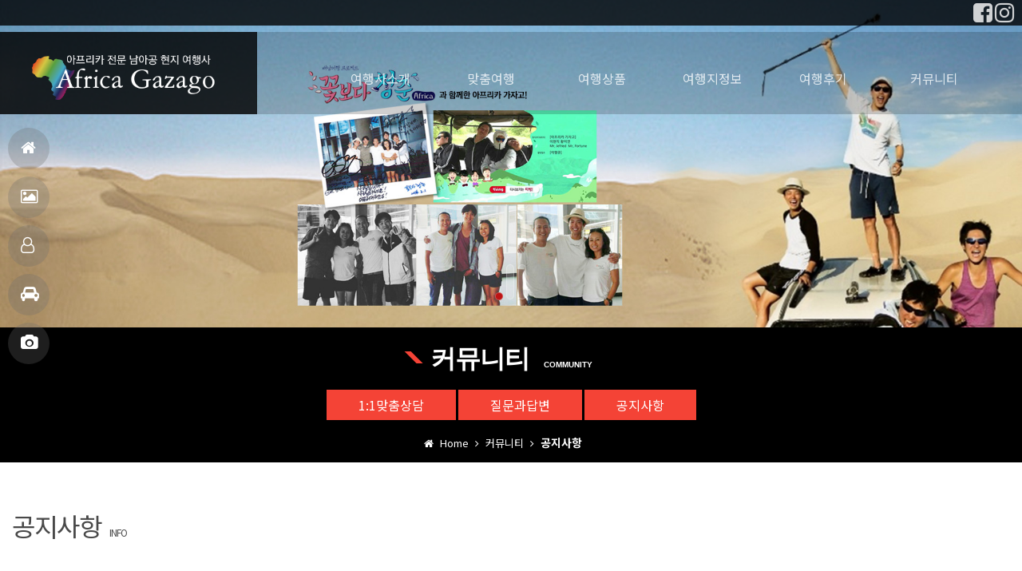

--- FILE ---
content_type: text/html
request_url: http://africagazago.com/default/community/03.php?top=6&sub=2&com_board_basic=read_form&com_board_idx=29&com_board_id=10
body_size: 6933
content:
<!doctype html>
<html>
<head>
<meta charset="euc-kr" />
<meta http-equiv="X-UA-Compatible" content="IE=edge" />
<meta name="viewport" content="width=device-width, initial-scale=1.0" />
<link rel="shortcut icon" href="/default/img/homepee/images/favicon.ico" />
<link rel="apple-touch-icon-precomposed" href="http://img.echosting.cafe24.com/mobileWeb/ico_iphone.png" />
<title>아프리카 가자고</title>
<meta name="author" content="아프리카전문 남아공 현지여행사">
<meta name="keywords" content="아프리카 가자고">
<meta name="description" content="아프리카 전문 남아공 현지여행사 아프리카 가자고 ">
<script src="http://cdnjs.cloudflare.com/ajax/libs/modernizr/2.6.2/modernizr.min.js"></script>
<!-- Animate.css -->
<link href="https://cdnjs.cloudflare.com/ajax/libs/animate.css/3.2.0/animate.min.css" rel="stylesheet" type="text/css">
<!-- Awesome.css -->
<link rel="stylesheet" href="https://maxcdn.bootstrapcdn.com/font-awesome/4.7.0/css/font-awesome.min.css">
<!-- Latest compiled and minified CSS -->
<link rel="stylesheet" href="https://maxcdn.bootstrapcdn.com/bootstrap/3.3.7/css/bootstrap.min.css" integrity="sha384-BVYiiSIFeK1dGmJRAkycuHAHRg32OmUcww7on3RYdg4Va+PmSTsz/K68vbdEjh4u" crossorigin="anonymous">
<!-- Optional theme -->
<link rel="stylesheet" href="https://maxcdn.bootstrapcdn.com/bootstrap/3.3.7/css/bootstrap-theme.min.css" integrity="sha384-rHyoN1iRsVXV4nD0JutlnGaslCJuC7uwjduW9SVrLvRYooPp2bWYgmgJQIXwl/Sp" crossorigin="anonymous">
<!-- homepee.com cssFile -->
<link rel="stylesheet" type="text/css" href="/default/img/homepee/css/basic.css">
<link rel="stylesheet" type="text/css" href="/default/img/homepee/css/design.css">
<link rel="stylesheet" type="text/css" href="/default/img/homepee/css/widget.css">
<link rel="stylesheet" type="text/css" href="/default/img/homepee/css/piece_widget.css">
<link rel="stylesheet" type="text/css" href="/default/img/homepee/css/page_design.css">
<link rel="stylesheet" type="text/css" href="/default/img/homepee/css/plugin/side_quicknav/side_quicknav01.css">

<!-- homepee.com pageCssfile -->
<link rel="stylesheet" type="text/css" href="/default/img/homepee/css/header_common.css">
<link rel="stylesheet" type="text/css" href="/default/img/homepee/css/slide_common.css">
<link rel="stylesheet" type="text/css" href="/default/img/homepee/css/contents_common.css">
<link rel="stylesheet" type="text/css" href="/default/img/homepee/css/board_common.css">
<link rel="stylesheet" type="text/css" href="/default/img/homepee/css/footer_common.css">
<!-- homepee.com widgetCssfile -->
<!-- HTML5 Shim and Respond.js IE8 support of HTML5 elements and media queries -->
<!-- WARNING: Respond.js doesn't work if you view the page via file:// -->
<!--[if lt IE 9]>
<script src="https://oss.maxcdn.com/libs/html5shiv/3.7.0/html5shiv.js"></script>
<script src="https://oss.maxcdn.com/libs/respond.js/1.4.2/respond.min.js"></script>
<![endif]-->
<!-- jQuery (necessary for Bootstrap's JavaScript plugins) -->
<script src="https://ajax.googleapis.com/ajax/libs/jquery/1.12.4/jquery.min.js"></script>
<!-- Latest compiled and minified JavaScript -->
<script src="https://maxcdn.bootstrapcdn.com/bootstrap/3.3.7/js/bootstrap.min.js" integrity="sha384-Tc5IQib027qvyjSMfHjOMaLkfuWVxZxUPnCJA7l2mCWNIpG9mGCD8wGNIcPD7Txa" crossorigin="anonymous"></script>
<script src="/default/img/homepee/js/plugin/jquery.touchSwip.js"></script>
<script type="text/javascript" src="https://cdnjs.cloudflare.com/ajax/libs/wow/1.0.2/wow.min.js"></script>
<script src="https://cdnjs.cloudflare.com/ajax/libs/jquery-cookie/1.4.1/jquery.cookie.min.js"></script>

<!-- homepee.com pageJsfile -->
<script src="/default/img/homepee/js/loading/loading-black-v01.js"></script>
<script src="/default/img/homepee/js/myjs.js"></script>
</head>
<body id="home" oncontextmenu="return false" ondragstart="return false" onselectstart="return false">

<div id="mouse_no" oncontextmenu="return false" ondragstart="return false" onselectstart="return false">

<div class="loading_wrapper">
  <div class="loading_bg">
    <div class="loading"></div>
    <div id="loading-text">Africa gazago</div>
  </div>
</div>
<!-- ---------------------------------------------------------------------------------------------------------- -->
<nav id="quick_nav_bg01">
  <ul class="quick_nav">
    <li class="qn01"><a href="/default/index.php"> <i class="fa fa-home" aria-hidden="true"></i>홈으로</a></li>
    <li class="qn02"><a href="/default/tourreview/01.php?top=5&sub=0"> <i class="fa fa-picture-o" aria-hidden="true"></i>여행후기</a></li>
    <li class="qn03"><a href="/default/customer/01.php?top=2&sub=0"> <i class="fa fa-user-o" aria-hidden="true"></i>맞춤여행</a></li>
    <li class="qn04"><a href="/default/tourinfo/01.php?top=4&sub=0"> <i class="fa fa-car" aria-hidden="true"></i>여행지정보</a></li>
    <li class="qn05"><a href="/default/tourreview/02.php?top=5&sub=1"> <i class="fa fa-camera" aria-hidden="true"></i>사진갤러리</a></li>
    <li class="qn06 hidden"><a href="#none" data-toggle="modal" data-target="#myModal"> <i class="fa fa-handshake-o" aria-hidden="true"></i>빠른상담</a></li>
  </ul>
</nav>
<!-- ---------------------------------------------------------------------------------------------------------- -->
<!-- ---------------------------------------------------------------------------------------------------------- -->
<div class="wrapper_bg">
  <div class="wrapper"> 
    <!-- ---------------------------------------------------------------------------------------------------------- -->
<!-- 헤더 -->
    <header id="header">
      <div class="top_header_bg">
        <div id="top_header" class="clearfix">
          <div id="g_nav">
            <ul class="clearfix">
              <!-- <li><a href="/default/index.php">Home</a></li>
              <li><a href="/default/intro/02.php?top=1&sub=1">오시는길</a></li>
              -->
              <li><a href="/default/community/01.php?top=5&sub=1"></a></li>
              </ul>
            <div class="clear"></div>
          </div>
          <!--link_nav -->
          <div id="link_nav">
            <ul class="clearfix">
              <li> <a href="https://www.facebook.com/africagazago"target="_blank"><i class="fa fa-facebook-square fa-2x"></i></a></li>
         
              <li><a href="https://www.instagram.com/africagazago/"target="_blank"><i class="fa fa-instagram fa-2x"></i></a></li>
            </ul>
            <div class="clear"></div>
          </div>
        </div>
      </div>
      <!--  end-top_header --> 
      
      <!-- ---------------------------------------------------------------------------------------------------------- -->
      <div id="navwrap_bg" class="clearfix">
        <div id="navwrap">
          <div id="logo">
            <h1><a href="/default/index.php"><img src="/default/img/homepee/images/logo.png" alt="logo" border="0"/></a></h1>
          </div>
          <div  id="mobnav_btn" class="menu-icon-container">
            <div class="menu-icon"></div>
          </div>
          <!--1단 메뉴-->
          <nav id="nav" class="clearfix">
            <ul class="menu">
              <!-- - <li><a href="/default/index.php?top=0&sub=0">Home</a></li> - -->
             

                <li><a href="/default/intro/01.php?top=1&sub=0">여행사소개</a>
                <ul>
                  <li><a href="/default/intro/01.php?top=1&sub=0">인사말</a></li>
                  <li><a href="/default/intro/02.php?top=1&sub=1">아프리카가자고소개</a></li>
                  <li><a href="/default/intro/03.php?top=1&sub=2">아프리카가자고활용</a></li>
                  <li><a href="/default/intro/04.php?top=1&sub=3">현지여행사선택방법</a></li>
                </ul>
              </li>
              <li><a href="/default/customer/01.php?top=2&sub=0">맞춤여행</a>
                <ul>
                  <li><a href="/default/customer/01.php?top=2&sub=0">맞춤여행</a></li>
                  <li><a href="/default/customer/02.php?top=2&sub=1">비지니스&학회</a></li>
                  <li><a href="/default/customer/03.php?top=2&sub=2">방송코디</a></li>
                  
                </ul>
              </li>
              <li><a href="/default/travel/01.php?top=3&sub=5">여행상품</a>
                <ul>
                  <li><a href="/default/travel/01.php?top=4&sub=0">HOT베스트셀러</a></li>
                  <li><a href="/default/travel/02.php?top=4&sub=1">허니문</a></li>
                  <li><a href="/default/travel/03.php?top=4&sub=2">럭셔리투어</a></li>
                  <li><a href="/default/travel/04.php?top=4&sub=3">현지투어</a></li>
                  <li><a href="/default/travel/05.php?top=4&sub=4">트럭투어</a></li>
                   

                
                                
                </ul>
              </li>
              <li><a href="/default/tourinfo/01.php?top=4&sub=0">여행지정보</a>
                <ul>
                  <li><a href="/default/tourinfo/01.php?top=4&sub=0">케이프타운</a></li>
                  <li><a href="/default/tourinfo/02.php?top=4&sub=1">남아공</a></li>
                  <li><a href="/default/tourinfo/03.php?top=4&sub=2">남부아프리카</a></li>
                

                </ul>
              </li>
              <li><a href="/default/tourreview/01.php?top=5&sub=0">여행후기</a>
                <ul>
                  <li><a href="/default/tourreview/01.php?top=5&sub=0">여행후기</a></li>
                  <li><a href="/default/tourreview/02.php?top=5&sub=1">사진갤러리</a></li>
             
                </ul>
              </li>
              <li><a href="/default/community/01.php?top=6&sub=0">커뮤니티</a>
                <ul>
                  <li><a href="/default/community/01.php?top=6&sub=0">1:1맞춤상담</a></li>
                  <li><a href="/default/community/02.php?top=6&sub=1">질문과답변</a></li>
                  <li><a href="/default/community/03.php?top=6&sub=2">공지사항</a></li>
                                  </ul>
              </li>
            </ul>
          </nav>
          <!-- // 1단 메뉴--> 
          <!--link_nav clone --> 
        </div>
      </div>
    </header>
    <!-- //헤더 --> 
    <!-- ---------------------------------------------------------------------------------------------------------- -->
<!-- ---------------------------------------------------------------------------------------------------------- -->
    <div id="sub_metapo_wrap">
      <div class="sub_metapo">
        
        <div id="sub_carousel" class="carousel carousel-fade slide" data-ride="carousel"> 
          <!-- Indicators -->
          <ol class="carousel-indicators">
            <li data-target="#sub_carousel" data-slide-to="0" class="active"></li>
            <li data-target="#sub_carousel" data-slide-to="1"></li>
            <li data-target="#sub_carousel" data-slide-to="2"></li>
          </ol>
          
          <!-- Wrapper for slides -->
          <div class="carousel-inner">
            <div class="item metapo_num01 active">
              <div class="carousel-caption">
                <div data-animation="animated fadeInDown">
                  <div class="mtext01"> </div>
                </div>
                <div data-animation="animated fadeInUp">
                  <div class="mtext02"> </div>
                </div>
              </div>
              <!-- end-caption --> 
            </div>
            <div class="item metapo_num02">
              <div class="carousel-caption">
                <div data-animation="animated fadeInDown">
                  <div class="mtext01">Africa Gazago</div>
                </div>
                <div data-animation="animated fadeInUp">
                  <div class="mtext02">아프리카 가자고와 함께하는 즐거운 아프리카여행</div>
                </div>
              </div>
              <!-- end-caption --> 
            </div>
            <div class="item metapo_num03">
              <div class="carousel-caption">
                <div data-animation="animated fadeInDown">
                  <div class="mtext01">Africa Gazago</div>
                </div>
                <div data-animation="animated fadeInUp">
                  <div class="mtext02">아프리카 가자고와 함께하는 즐거운 아프리카여행</div>
                </div>
              </div>
              <!-- end-caption --> 
            </div>
          </div>
          
          <!-- Controls --> 
          <a class="left carousel-control" href="#sub_carousel" data-slide="prev"> <span class="glyphicon glyphicon-chevron-left"></span> </a> <a class="right carousel-control" href="#sub_carousel" data-slide="next"> <span class="glyphicon glyphicon-chevron-right"></span> </a> </div>
      </div>
    </div>
    <script src="/default/img/homepee/js/metapo/slide_aniTxt.js"></script> 
    <script src="/default/img/homepee/js/metapo/slide_timeSet.js"></script> 
    <!-- ---------------------------------------------------------------------------------------------------------- -->
<div id="sub_wrap">
<div id="aside" > 
 <div class="left_title">
          <p class="big_title">커뮤니티</p>
          <p class="small_title">COMMUNITY</p>
          <p class="bl_lt"><i class="fa fa-caret-down"></i></p>
        </div>
        <div class="left_nav">
          <ul class="left_menu">
            <li><a href="/default/community/01.php?top=6&sub=0">1:1맞춤상담</a></li>
            <li><a href="/default/community/02.php?top=6&sub=1">질문과답변</a></li>
            <li><a href="/default/community/03.php?top=6&sub=2">공지사항</a></li>

          </ul>
        </div> 
             <div id="sub_banner">
          <ul class="sub_tel">
            <li><i class="fa fa-phone-square fa-3x"></i> </li>
            <li>CUSTOMER</li>
            <li><strong>032-545-6936</strong></li>
            <li>am 10:00 ~ pm 06:00</li>
          </ul>
          <a href="/default/customer/03.php?top=6&sub=2">
          <div class="btn btn-default btn-block">이용문의문의</div>
          </a> </div> 
</div>
<!-- aside-end-->
<div id="section">
<div id="contentsArea">
<div class="page_count_bg"> 
 <div id="page_count" class="clearfix">
 <ul>
 <li><i class="fa fa-home"></i> Home</li>
 <li> <i class="fa fa-angle-right"></i> 커뮤니티 </li>
 <li> <i class="fa fa-angle-right"></i> <strong> 공지사항 </strong></li>
 </ul>
 </div>
</div>
 <p class='sub_title'>공지사항<span class="sub_title2">info</span></p>
</div end>
 <div id="bbs_contents"> 
 <link rel="stylesheet" type="text/css" href="/default/img/homepee/css/board/list/res_list.css">
 <link rel="stylesheet" type="text/css" href="/default/img/homepee/css/board/list/list_white_v01.css">

 <!-- 게시판 시작 -->
<link rel="StyleSheet" href="/bizdemo38702/inc/board/board_10.css" type="text/css">
<script language="javascript" src="/cjs/board.js?com_board_id=10&template=bizdemo38702"></script>
<script language="javascript" src="/js/board_util.js" type="text/javascript"></script>

<table border="0" cellspacing="0" cellpadding="0" width="100%" bgcolor="#FFFFFF" background="">
	<tr>
		<td>
			<table border="0" cellspacing="0" cellpadding="0" width='100%'>
				<tr><td bgcolor='#E5E5E5' height=3></td></tr>
			</table>
			<table border='1' cellpadding='0' cellspacing='0' width='100%' style='border-collapse:collapse' bordercolor='#e5e5e5' class="board">
			<!-- 내용 -->
				<style type="text/css">p{margin:0}</style><meta http-equiv='Content-Type' content='text/html; charset=ks_c_5601-1987'>
<style type="text/css">
/*
   .board_bgcolor 테이블 제목 컬럼 스타일 지정
   .board_desc    테이블 제목 옆 내용 컬럼 스타일 지정
   $com_board.table_size :: 관리자가 지정한 전체 테이블 사이즈
   .board_description 콘텐츠 내용 스타일을 지정
*/
p{
    margin:0;
    padding:0;
}
.board_bgcolor
{
  /*width:107px;*/
  width:20%;
  text-align:center;
}
.board_desc
{
	padding:3 0 3 10;
	line-height:150%;
	/*width:-7px;*/
    width:80%;
	text-align:left;
	padding-left:5px;
}
.board_description
{
	    overflow:hidden;
        word-break:break-all;
}
#post_area{
	width:100%;
	padding:5px;
    word-spacing:0pt;
    word-break:break-all;
}
</style>
						<tr height="30">
				<td class="board_bgcolor">
									<font style="color:#000000;font-size:12px;">제목</font>
								</td>
				<td class="board_desc">
					                                                    `아프리카 가자고`의 오랜 휴식
                                            				</td>
			</tr>
									<tr height="30">
				<td class="board_bgcolor">
									<font style="color:#000000;font-size:12px;">작성일자</font>
								</td>
				<td class="board_desc">
					                                                    2021-10-22
                                            				</td>
			</tr>
									<tr height="30">
				<td class="board_bgcolor">
									<font style="color:#000000;font-size:12px;">조회수</font>
								</td>
				<td class="board_desc">
					                                                    1859
                                            				</td>
			</tr>
					<!-- 글 내용 -->
		<tr height="30">
			<td colspan="2" class="board_description" width="100%" height="100px">
				<div id="post_area">
					안녕하세요. 아프리카 가자고 대표 이현직입니다.<br>이렇게 오랜만에 인사드리게 되어 송구하네요<br>그동안 남아공 및 남부아프리카지역의 여행이 어렵다보니 저희도 잠시<span style="font-size: 9pt;">&nbsp;다음을 위한 시간을 가지게 되었습니다.</span><br><span style="font-size: 9pt;">한국에 방문도 하며 2주간 정부시설에서 격리도 하며, 이렇게 되면 남부아프리카 방문이 어렵겠구나 하는 생각도 들었습니다. 아직 남아공은 한국에서는 변이바이러스 위험국가로 지정되어있어 여행이 어렵다는것을 인지합니다. </span><br>그러나 곧 with CORONA 시대여 접어들며 점차 변화가 있을것을 의심하지 않습니다.<br>저희 `아프리카 가자고`는 남아공 케이프타운에 베이스를 잡고 2009년 여행사를 시작한 이후 이번이 가장 긴 휴식기였습니다. 항상 많은 분들의 관심덕분에 열심히 일할 수 있었고 항상 감사드리고 있습니다. 이번 휴식기를 통해 여행사로써 다시 생각할 수 있는 계기가 되었고, 더 발전할 수 있도록 노력할 수 있는 시간었다고 생갑합니다.<br>긴 시간동안 함께 어려운 시기를 나아갈 수 있게 힘이 되어주신 많은분들(오래전 인연으로 걱정해주시는 분들, 새로운 인연을 만들기위해 기다려주신 분들 모두)에게 감사드립니다.<br>이제 다시 시작하는 마음으로 새롭게 나이가려 합니다. <br>항상 함께 해주시는 분들께 감사의 말씀 드리며 앞으로의 `아프리카 가자고`를 지켜봐주시고 함께 해주시기를 바랍니다.<br>항상 감사합니다<br><br><br>아프리카 가자고 대표 이현직<br><br><br>p.s 저희 `아프리카 가자고`의 모든 스텦은 백신접종을 완료했으며, 함께 일하는 모든 업체또한 백신접종 완료를 확인하고 있습니다.<br>
				</div>
				<script type="text/javascript">
				<!--
				/**
				 * 이미지 테이블크기와 맞쳐 재조정
				 */
				function resizeImage()
				{
					var img_max_width = 615;
                    var use_origin_img = 'Y';
                    if(use_origin_img == 'N') {
                        return;
                    }
					var imgObj = document.getElementById("post_area").getElementsByTagName("img");
					var osrc;
					for (i = 0; i<imgObj.length; i++)
					{
						/*pNode = imgObj[i].parentNode;
						var imgContainer = document.createElement("<div>");
						pNode.insertBefore(imgContainer, imgObj[i]);
						imgContainer.appendChild(imgObj[i]);
						osrc = imgObj[i].src;*/

						if(imgObj[i].width > img_max_width)
						{
							imgObj[i].style['width'] = img_max_width;
							imgObj[i].style['height'] = 'auto';
						}

                        if( imgObj[i].parentNode.tagName != "A" )
                        {
                            imgObj[i].style.cursor  = "pointer";
                            imgObj[i].onclick = function(){	showPicture(this);	}
                        }

						/*imgContainer.style.marginBottom = "0px";

													imgObj[i].style.cursor  = "pointer";
												// declare onclick event
						if( imgObj[i].parentNode.tagName == "div" )
						{
							if( imgObj[i].parentNode.parentNode.tagName == "A" )
							{
								imgObj[i].onclick = function()
								{
									if( this.parentNode.parentNode.target != "_blank" ){
										location.href = this.parentNode.parentNode.href;
									}
								};
							}
							else{
																imgObj[i].onclick = function(){	showPicture(this);	}
															}
						}
						else if( imgObj[i].parentNode.tagName != "A" )
						{
														imgObj[i].onclick = function(){	showPicture(this);	}
													}*/
					}

					document.getElementById("post_area").style.visibility = "visible";
				}

				/**
				 * 팝업 이미지
				 */
				 function showPicture(obj) {

				  var imgObj = new Image();
				  imgObj.src = obj.src;
				  var wopt = "scrollbars=yes,status=no,resizable=no";
				  wopt += ",width=" + imgObj.width;
				  wopt += ",height=" + imgObj.height;
				  var wbody = "<script language='javascript'>";
				  wbody += "function finalResize(){";
				  wbody += "  var oBody=document.body;";
				  wbody += "  var oImg=document.images[0];";
				  wbody += "  var xdiff=oImg.width-oBody.clientWidth;";
				  wbody += "  var ydiff=oImg.height-oBody.clientHeight-20;";
				  wbody += "  window.resizeBy(xdiff,ydiff);";
				  wbody += "}";
				  wbody += "</"+"script>";
				  wbody += "<body  oncontextmenu='return false' ondragstart='return false' onselectstart='return false' onLoad='finalResize()' style='margin:0;background:#000000' >";
				  wbody += "<a href='javascript:window.close()' oncontextmenu='return false'><img src='" + obj.src + "' border=0  alt=''></a>";
				  wbody += "</body>";
				  winResult = window.open("about:blank","",wopt);
				  winResult.document.open("text/html", "replace");
				  winResult.document.write(wbody);
				  winResult.document.close();
				  return;
				}

				/**
				 * 함수 실행
				 */
				window.onload = function()
				{
					resizeImage();
				}
			//-->
			</script>
			</td>
		</tr>
	



			<!-- //내용 -->
			</table>
			<table border='0' cellpadding='0' cellspacing='0' width='100%'>
				<tr><td height='1' bgcolor='#E5E5E5'></td></tr>
			</table>
			<table border='0' cellpadding='0' cellspacing='0' width='100%'>
				<tr><td height='10'></td></tr>
			</table>

			<!-- 게시물 평가 -->
			
			<!--// 게시물 평가 -->

			<!-- 댓글 쓰기 -->
			
			<!-- //댓글 쓰기 -->

			<!-- 댓글 목록 -->
			
			<!-- //댓글 목록 -->

			<table border='0' cellpadding='0' cellspacing='0' width='100%'>
				<tr><td><br></td></tr>
			</table>
			<table border='0' cellpadding='0' cellspacing='0' width='100%'>
				<tr><td height='1' bgcolor='#E5E5E5'></td></tr>
			</table>

			<table border='0' cellpadding='0' cellspacing='0' align='center' width='100%'>
				<tr>
					<td class='bbsnewf5' height='34' align='center' width='50%'>
					<!-- 목록 - 버튼 -->
						<!-- 이전 다음  -->
<table border='0' cellpadding='0' cellspacing='0' align='center' width='100%'>
<tr>
	<td class='bbsnewf5' height='34' align='left' width='50%' style="border:0px">
					<a href="/default/community/03.php?com_board_basic=read_form&top=6&sub=2&&com_board_search_code=&com_board_search_value1=&com_board_search_value2=&com_board_page=&&com_board_id=10&&com_board_idx=28"><img src="/bizdemo38702/img/component/board/board_10/prev.gif" border="0" align='absmiddle' alt=''></a>
				    <a href="/default/community/03.php?top=6&sub=2&&com_board_search_code=&com_board_search_value1=&com_board_search_value2=&com_board_page=&&com_board_id=10&"><img src="/bizdemo38702/img/component/board/board_10/list.gif" border='0' align='absmiddle' alt=''></a>
					<a href="/default/community/03.php?com_board_basic=read_form&top=6&sub=2&&com_board_search_code=&com_board_search_value1=&com_board_search_value2=&com_board_page=&&com_board_id=10&&com_board_idx=30"><img src="/bizdemo38702/img/component/board/board_10/next.gif" border="0" align='absmiddle' alt=''></a>
					</td>
</tr>
</table>
<!-- 이전 다움  -->
					<!-- //목록 - 버튼 -->
					</td>
					<td align='right' width='50%'>
						 <!-- 스팸신고 -->
						 <!-- 추천하기 -->
						  <!-- 수정하기 -->
						 <!-- 삭제하기 -->
						 <!-- 답글쓰기 -->
						<a href='javascript:alert("게시판 작성 권한이 없습니다.")' style='display:none'><img alt='' src='/bizdemo38702/img/component/board/board_10/write.gif' border='0' /></a> <!-- 글쓰기 -->
					</td>
				</tr>
			</table>
		</td>
	</tr>
</table>

<!-- 목록 - 리스트 -->

	
    

<!-- //목록 - 리스트  -->
<!-- 게시판 끝 -->
 </div>
<script src="/default/img/homepee/js/board/list/b_b.js"></script>
<script language="javascript" type="text/javascript" src="/cjs/javascript.lib.js?date=1721110582"></script>

<script language="javascript" src="/cjs/board.js"></script>

            <script type="text/javascript">
            var JsHost = (("https:" == document.location.protocol) ? "https://" : "http://");
            var sTime = new Date().getTime();
            document.write(unescape("%3Cscript id='log_script' src='" + JsHost + "blg-jsk.cafe24.com/weblog.js?uid=ludikorea1&t=" + sTime + "' type='text/javascript'%3E%3C/script%3E"));
            </script>
        

--- FILE ---
content_type: text/html
request_url: http://africagazago.com/default/img/homepee/js/loading/loading-black-v01.js
body_size: 167
content:
// 프리로더 v01

$(document).ready(function() {
     setTimeout(function(){
    $('.loading_wrapper').fadeOut(10);
    $('.wrapper_bg').fadeIn(10);    
  }, 10);
});



--- FILE ---
content_type: text/html
request_url: http://africagazago.com/default/img/homepee/js/myjs.js
body_size: 1073
content:

// 홈피운용 스크립트

//------------------------------- 스틱메뉴 -----------------------------------------> 
$(document).ready(function() {
	"use strict";
  var win = $(window),
    nav = $('#navwrap_bg'),
    pos = nav.offset().top,
    sticky = function(){ 
      win.scrollTop() > pos ?
        nav.addClass('sticky')
      : nav.removeClass('sticky')
    };

win.scroll(sticky);
});


// ------------------------------- 스크롤탑 --------------------------------------- --> 

$(function() {
  $.fn.scrollToTop = function() {
    $(this).hide().removeAttr("href");
    if ($(window).scrollTop() != "0") {
      $(this).stop().fadeIn(1000);
    }
    var scrollDiv = $(this);
    $(window).scroll(function() {
      if ($(window).scrollTop() == "0") {
        $(scrollDiv).fadeOut(1000)
      } else {
        $(scrollDiv).fadeIn(1000)
      }
    });
    $(this).click(function() {
      $("html, body").animate({
        scrollTop: 0
      }, "slow")
    })
  }
});

$(function() {
  $("#scrollTop").scrollToTop();
});

// ------------------------------- 툴팁과 와우 초기화 --------------------------------------- --> 

$(function () {
	$('[data-toggle="tooltip"]').tooltip();
});

$(function () {
	var wow_ww = $(window).innerWidth();
	if (wow_ww > 922) {
		new WOW().init();	
	}
});
//------------------------------- 모바일버튼 ----------------------------------------->

$(document).ready(function(){
  
  $('.menu-icon-container').on('click', function(){
    $('.menu-icon').toggleClass('transformed');
  });

	$(".menu-icon-container").on('click', function(){
		$('#nav').slideToggle(200);
		}  );
});

// 

//------------------------------- 카피라이터 년도 ----------------------------------------->
$(document).ready(function(){
    var d = new Date();
    var n = d.getFullYear();
	$("#year").html(n);
});

//------------------------------- 블러 ----------------------------------------->


// 파일 이름: 공통스크립트 파일명: common 파일경로: {{$template}}/inc/common.js //

function bluring() {
try{
    if(event.srcElement.tagName=='A'||event.srcElement.tagName=='IMG') {
        document.body.focus();
    }
}catch( e ) { }
}
try{
document.onfocusin=bluring;
}catch( e ) { }

var rurl = location.href;
var purl = getUrl(rurl);

function getUrl(url_str)
{
    var real_url;
    if (url_str.indexOf('/') > 0)
    {
        real_url = url_str.split('/');
        real_url = real_url[0]+'//'+real_url[2]+'/'+real_url[3]+'/';
    }
    return real_url;
}

function goLocate(go_url)
{
  document.location = purl + go_url;
}

--- FILE ---
content_type: text/html
request_url: http://africagazago.com/default/img/homepee/js/board/list/b_b.js
body_size: 977
content:
/* 
 * 파일 : b_b.js
 * 종류 : 게시판스크립트 
 * 블럭 : .llist_design
 * 설명 : 게시판 리스트 스크립트
*/

// 게시판 종류가 2가지-2가지중 2번째 대응
$("table tbody tr td[height=3]").attr("height", "0");
$('.board .att_title font').attr('style', '');
$('table [border="1"]').attr('border', '0').removeClass('board').addClass('list_design table table_line');

// 게시판 종류가 2가지-2가지중 1번째 대응
$('.table_02').removeClass('table_02').addClass('list_design table');
$('.list_design .att_title font').attr('style', '');
$('.board_description #post_area img').css('max-width','100%').css('height','auto');

$('input#border[name="subject"]').attr('size', '30').css('width','80%'); 
$('input#border[name="writer"]').attr('size', '30').css('width','80%'); 
$('input#border[name="receiver_email"]').attr('size', '30').css('width','80%'); 

$('td input[type=image]').css('vertical-align','-8px');
$('.bbsnewf5 input').css('vertical-align','-8px');
$('.paging').attr("height","");

--- FILE ---
content_type: text/css
request_url: http://africagazago.com/default/img/homepee/css/basic.css
body_size: 1321
content:
@charset "euc-kr";
/* 폰트 설정*/
/*@import url('https://fonts.googleapis.com/css?family=Lato:300,400,700,900');*/
@import url('http://fonts.googleapis.com/earlyaccess/notosanskr.css');
@import url("board/webzine/webzine_res01.css");
/* 폰트*/
.noto { font-family: 'Noto Sans KR', sans-serif; }

.lato { font-family: 'Lato', sans-serif; }

.barun { font-family: "나눔바른고딕", "Nanum Barun Gothic", sans-serif; }

.nanum { font-family: "나눔고딕", "Nanum Gothic", sans-serif; }

.webfont { }


/* 공지사항 소셜버튼 */
.a2a_kit { float: right; }
.a2a_kit > a {
	color: #6E6E6E;
	margin: 15px 10px;
	display: inline-block;
	font-size: 18px;
}
/*공통 유틸 :after {content:""; display:block; clear:both; } */
.clear { clear: both; }

.disable { display: none }

/*익스와 파폭용 onfocus=this.blur();  크롬은 자동 */
a:link,
a:visited,
a:active,
a:hover { text-decoration: none !important; }

/* 드래그 블럭잡기 배경색 설정  */
*::selection {
	background-color: #DE4555;
	color: #ffffff;
}
*::-moz-selection {
 background: #f73a4c;
 color: #ffffff;
}

/*익스 8이하 버전의 시멘텍 사용가능 배려*/
article,
aside,
hgroup,
header,
footer,
figure,
figcaption,
nav,
section { clear: both; 
}

/*브레이크 CSS */
html,
body {
	width: 100%;
	height: 100%;
}

body {
	word-wrap: break-word;
	word-break: keep-all;
	overflow-y: scroll;
	margin: 0;
	font-family: "Noto Sans KR", sans-serif;
}

a,
a:focus,
a:hover,
a:active,
button,
button:hover {
	outline: 0 !important;
	color: #6E6E6E;
	text-decoration: none;
}

img,
fieldset { border: 0; }

ul {
	margin: 0;
	padding: 0;
}

li { list-style: none; }

input {
	border-color: #F2F2F2;
	border-width: 1px;
	border-style: solid;
}

select, select[size="0"], select[size="1"] { border-color: rgba(232,232,232,1.00); }

textarea {
		border: 1px solid #E8E8E8;

}
.modal_fix_btn {
	position: fixed;
	left: 50%;
	bottom: 0px;
	transform: translateX(-50%);
	display: none;
}
/* LG 992 DOWN */
@media (max-width:992px) {
}

/* 모바일 767 Down*/
@media (max-width:767px) {
.wrapper_bg { }

.wrapper { }
.modal_fix_btn { display: none; }
#sub_metapo { display: none; }
}

/* 스마트폰 480 Down */
@media (max-width:480px) {
}

/* Small devices (tablets, 768px and up) */
@media (min-width:768px) {

.wrapper_bg { }

.wrapper {  }
}

/* Medium devices (desktops, 992px and up) */
@media (min-width:992px) {
.col-xs-4, .col-sm-4, .col-md-4, .col-lg-4 { width: 33.32%; }
}

/* Large devices (large desktops, 1200px and up) */
@media (min-width:1200px) {
}

@media (min-width:768px) and (max-width:991px) {
}


--- FILE ---
content_type: text/css
request_url: http://africagazago.com/default/img/homepee/css/design.css
body_size: 5925
content:
@charset "euc-kr";
/* ############################# 사이트 세팅  ########################### */
.color-01 { color: rgba(76,190,166,1.00); }
.bg-color-01 { background-color: #2e6871; }
.bg01 { }
.bg02 { }
.ls { letter-spacing: -1px; }
.fw { font-weight: 600; }
.vam { vertical-align: middle !important; }
.flex-sel { flex: 1; }
.lh-01 { line-height: 25px; }
.lh-02 { line-height: 35px; }
.lh-03 { line-height: 45%; }
.padding5 { padding: 5px; }
.padding10 { padding: 10px; }
.padding15 { padding: 15px; }
.padding25 { padding: 25px; }
.flex {
	display: -webkit-flex;
	display: flex;
	-webkit-flex-flow: row wrap;
	flex-flow: row wrap;
}
.flexfull {
	-webkit-display: flex;
	display: flex;
}

/* ############################# 브레이크 고정  ########################### */
.col-lg-1, .col-lg-10, .col-lg-11, .col-lg-12, .col-lg-2, .col-lg-3, .col-lg-4, .col-lg-5, .col-lg-6, .col-lg-7, .col-lg-8, .col-lg-9, .col-md-1, .col-md-10, .col-md-11, .col-md-12, .col-md-2, .col-md-3, .col-md-4, .col-md-5, .col-md-6, .col-md-7, .col-md-8, .col-md-9, .col-sm-1, .col-sm-10, .col-sm-11, .col-sm-12, .col-sm-2, .col-sm-3, .col-sm-4, .col-sm-5, .col-sm-6, .col-sm-7, .col-sm-8, .col-sm-9, .col-xs-1, .col-xs-10, .col-xs-11, .col-xs-12, .col-xs-2, .col-xs-3, .col-xs-4, .col-xs-5, .col-xs-6, .col-xs-7, .col-xs-8, .col-xs-9 { min-height: 0px !important; }
@media (max-width:991px){
.col-lg-1, .col-lg-10, .col-lg-11, .col-lg-12, .col-lg-2, .col-lg-3, .col-lg-4, .col-lg-5, .col-lg-6, .col-lg-7, .col-lg-8, .col-lg-9, .col-md-1, .col-md-10, .col-md-11, .col-md-12, .col-md-2, .col-md-3, .col-md-4, .col-md-5, .col-md-6, .col-md-7, .col-md-8, .col-md-9, .col-sm-1, .col-sm-10, .col-sm-11, .col-sm-12, .col-sm-2, .col-sm-3, .col-sm-4, .col-sm-5, .col-sm-6, .col-sm-7, .col-sm-8, .col-sm-9, .col-xs-1, .col-xs-10, .col-xs-11, .col-xs-12, .col-xs-2, .col-xs-3, .col-xs-4, .col-xs-5, .col-xs-6, .col-xs-7, .col-xs-8, .col-xs-9 { margin-bottom: 25px; }
}
/* ############################# TYPOGRAPHY 글 디자인  ########################### */
.word-break {
	word-break: keep-all;
	word-wrap: break-word;
}
.nowrap { white-space: nowrap }

.fw100 { font-weight: 100; }
.fw300 { font-weight: 300; }
.fw { font-weight: 600; }

/* 폰트 : 글제목 / 대분류 / 중분류 / 대표글 / 강조글에는 <h1>태그를 사용하시고 일반 글자 크기 조정시에만  사용합니다. *권장  */
/* 1. 강조는 .lead 사용 2. 일반글자 14px <p>태그 3. s6 : 12px  */

/* -------------*/
h1, h2, h3, h4, h5, h6, .h1, .h2, .h3, .h4, .h5, .h6 {
	margin-top: 0px;
	margin-bottom: 0px;
}
h1 { }
h2 { }
h3 { }
h4 { }
h5 { }
h6 { }
.s1, .s2, .s3, .s4, .s5, .s6 { }
/* -------------*/
.s6 {
	font-size: 14px;
	line-height: 25px;
}
.s5 {
	font-size: 16px;
	line-height: 25px;
}
.s4 {
	font-size: 18px;
	line-height: 30px;
}
.s3 {
	font-size: 20px;
	line-height: 35px;
}
.s2 {
	font-size: 24px;
	line-height: 40px;
}
.s1 {
	font-size: 28px;
	line-height: 45px;
}
.vmin9 {font-size: 9vmin;}
.vmin8 { font-size: 8vmin; }
.vmin7 {font-size: 7vmin;}
.vmin6 {font-size: 6vmin;}
.vmin5 {font-size: 5vmin;}
.vmin4 {font-size: 4vmin;}
.vmin35 {font-size: 3.5vmin;}
.vmin3 {font-size: 3vmin;}
.vmin29 {font-size: 2.9vmin;}
.vmin28 {font-size: 2.8vmin;}
.vmin27 {font-size: 2.7vmin;}
.vmin26 {font-size: 2.6vmin;}
.vmin25 {font-size: 2.5vmin;}
.vmin24 {font-size: 2.4vmin;}
.vmin23 {font-size: 2.3vmin;}
.vmin22 {font-size: 2.2vmin;}
.vmin21 {font-size: 2.1vmin;}
.vmin2 {font-size: 2vmin;}
.vmin19 {font-size: 1.9vmin;}
.vmin18 {font-size: 1.8vmin;}
.vmin17 {font-size: 1.7vmin;}
.vmin16 {font-size: 1.6vmin;}
.vmin15 {font-size: 1.5vmin;}
.vmin14 {font-size: 1.4vmin;}
.vmin13 {font-size: 1.3vmin;}
.vmin12 {font-size: 1.2vmin;}
.vmin1 {font-size: 1vmin;}

@media (max-width: 767px) {
.s6 {
	font-size: 12px;
	line-height: 18px;
}
.s5 {
	font-size: 14px;
	line-height: 20px;
}
.s4 {
	font-size: 16px;
	line-height: 28px;
}
.s3 {
	font-size: 18px;
	line-height: 30px;
}
.s2 {
	font-size: 20px;
	line-height: 32px;
}
.s1 {
	font-size: 22px;
	line-height: 34px;
}
}
/* 버튼 세팅 */
/* BUTTONS - BASE */
.btn {
	box-shadow: none;
	border-radius: 0;
	background-image: none;
	transition: 0.3s;
}
button:disabled {
	cursor: not-allowed;
	pointer-events: none;
	box-shadow: none;
	background-color: #DCE0E3;
	border-color: #DCE0E3;
}
/* BUTTONS - COLOR */
.btn-izi-icon {
	color: #FFFFFF;
	transition: 0.3s;
	opacity: 0.3;
	font-size: 23px;
	width: 26px;
	height: 30px;
	display: inline-block;
	text-align: center;
	line-height: 27px;
}
.btn-izi-icon:hover, .btn-izi-icon:focus, .btn-izi-icon:active, .btn-izi-icon.active { opacity: 0.8; }
.btn-green {
	background-color: #56AA1C;
	border-color: #56AA1C;
}
.btn-green:hover, .btn-green:focus, .btn-green:active, .btn-green.active {
	background-color: #458816;
	border-color: #458816;
}
.btn-blue {
	background-color: #008BE1;
	border-color: #008BE1;
}
.btn-blue:hover, .btn-blue:focus, .btn-blue:active, .btn-blue.active {
	background-color: #0073BA;
	border-color: #0073BA;
}
.btn-darkblue {
	background-color: #00426B;
	border-color: #00426B;
}
.btn-darkblue:hover, .btn-darkblue:focus, .btn-darkblue:active, .btn-darkblue.active {
	background-color: #002A44;
	border-color: #002A44;
}
.btn-grey {
	background-color: #707070;
	border-color: #9BA5AE;
	color: #FFFFFF;
}
.btn-grey:hover, .btn-grey:focus, .btn-grey:active, .btn-grey.active {
	background-color: #FFFFFF;
	border-color: #ECECEC;
}
.btn-black {
	background-color: #1F1F1F;
	border-color: #1F1F1F;
	color: #ECECEC;
}
.btn-black:hover, .btn-black:focus, .btn-black:active, .btn-black.active {
	background-color: #FFFFFF;
	border-color: #ECECEC;
	color: #707070;
}
.btn-white {
	background-color: #FFFFFF;
	border-color: #ECECEC;
	color: #707070;
}
.btn-white:hover, .btn-white:focus, .btn-white:active, .btn-white.active {
	background-color: #1F1F1F;
	border-color: #1F1F1F;
	color: #ECECEC;
}
.btn-tran-white {
	background-color: rgba(0, 0, 0, 0);
	border-color: rgb(255, 255, 255);
	color: #ffffff;
}
.btn-tran-white:hover, .btn-tran-white:focus, .btn-tran-white:active, .btn-tran-white.active {
	background-color: rgb(255, 255, 255);
	border-color: rgb(255, 255, 255);
	color: #1F1F1F;
}
.btn-tran-black {
	background-color: rgba(0, 0, 0, 0);
	border-color: rgba(0, 0, 0, 0.62);
	color: #707070;
}
.btn-tran-black:hover, .btn-tran-black:focus, .btn-tran-black:active, .btn-tran-black.active {
	background-color: rgba(0, 0, 0, 0.8);
	border-color: rgba(0, 0, 0, 0.62);
	color: #ffffff;
}

.btn-user {
	background-color: #E1002F;
	border-color: #E1002F;
	color: #FFFFFF;
}
.btn-user:hover, .btn-user:focus, .btn-user:active, .btn-user.active {
	background-color: #C60029;
	border-color: #C60029;
	color: #FFFFFF;
}
.custom_home_text .custom_home_text_wrap_inner .custom_text_button:hover:before { transform: scale(2); }
.image_block {
	overflow: hidden;
	position: relative;
}
/* 버튼 
--------*/
.hbtn {
	-webkit-transition: 0.3s;
	transition: 0.3s;
	font: 600 14px "나눔고딕", "Nanum Gothic", sans-serif;
	padding: 10px 10px;
	white-space: nowrap;
	margin-right: 5px;
	text-align: center;
	text-decoration: none;
}
.hbtn i { margin-right: 10px; }
.hbtn-black {
	background-color: #1F1F1F;
	border: 1px solid #1F1F1F;
	color: #FFFFFF;
}
.hbtn-black:hover {
	background-color: #FFFFFF;
	border: 1px solid #1F1F1F;
	color: #434343;
}
.hbtn-grey {
	background-color: #707070;
	border: 1px solid #707070;
	color: #FFFFFF;
}
.hbtn-grey:hover {
	background-color: #FFFFFF;
	border: 1px solid #1F1F1F;
	color: #434343;
}
.hbtn-white {
	background-color: #FFFFFF;
	border: 1px solid #1F1F1F;
	color: #434343;
}
.hbtn-white:hover {
	background-color: #1F1F1F;
	border: 1px solid #1F1F1F;
	color: #FFFFFF;
}
.btn-size100 { width: 100px; }
.btn-size90 { width: 90px; }

@media (max-width:767px) {
.hbtn { font: 600 12px "나눔고딕", "Nanum Gothic", sans-serif; }
.hbtn i { margin-right: 5px; }
}
/* ------ 투명 버튼 -------*/

.tran_btn {
	width: auto;
	height: auto;
	border: 1px solid rgba(255,255,255,1.00);
	color: #FFFFFF;
	text-align: center;
	text-decoration: none;
	line-height: 35px;
	font-size: 1.9vmin;
	margin: 25px auto;
	background-color: rgba(0,0,0,0.25);
	overflow: hidden;
	padding: 0 15px;
	text-transform: uppercase;
	display: inline-block;
	font-weight: 100;
}
.tran_btn:hover {
	text-decoration: none;
	background-color: rgba(255,255,255,0.45);
}
/* -------------*/
/* 칼라 
--------*/
.text-white { color: #FFFFFF; }
.text-black { color: #3A3A3A; }
.text-muted2 { color: #696969; }
.text-primary2 { color: #2C6BA1; }
.text-info2 { color: #295F7A; }
.text-success2 { color: #346735; }
.text_danger2 { color: #943B39; }
.text-warning2 { color: #765D32; }
/*높이 */
.height-100 { min-height: 100px; }
.height-150 { min-height: 150px; }
.height-200 { min-height: 200px; }
.height-250 { min-height: 250px; }
.height-300 { min-height: 300px; }
.height-350 { min-height: 350px; }
.height-400 { min-height: 400px; }
.height-450 { min-height: 450px; }
.height-500 { min-height: 500px !important; }
/* 공간 */
.no-padding { padding: 0 !important; }
.no-margin { margin: 0; }
.no-top-space {
	margin-top: 0 !important;
	padding-top: 0 !important;
}
.no-bottom-space {
	margin-bottom: 0 !important;
	padding-bottom: 0 !important;
}
.no-margin-bottom { margin-bottom: 0 !important; }
.no-padding-bottom { padding-bottom: 0 !important; }
.content-xs {
	padding-top: 20px;
	padding-bottom: 20px;
}
.content {
	padding-top: 40px;
	padding-bottom: 40px;
}
.content-sm {
	padding-top: 60px;
	padding-bottom: 60px;
}
.content-md {
	padding-top: 80px;
	padding-bottom: 80px;
}
.content-lg {
	padding-top: 100px;
	padding-bottom: 100px;
}
.space-lg-hor {
	padding-left: 60px;
	padding-right: 60px;
}
.space-xlg-hor {
	padding-left: 100px;
	padding-right: 100px;
}
.margin-bottom-5, .margin-bottom-10, .margin-bottom-15, .margin-bottom-20, .margin-bottom-25, .margin-bottom-30, .margin-bottom-35, .margin-bottom-40, .margin-bottom-45, .margin-bottom-50, .margin-bottom-55, .margin-bottom-60, .margin-bottom-100 { clear: both; }
.margin-bottom-5 { margin-bottom: 5px; }
.margin-bottom-10 { margin-bottom: 10px; }
.margin-bottom-15 { margin-bottom: 15px; }
.margin-bottom-20 { margin-bottom: 20px; }
.margin-bottom-25 { margin-bottom: 25px; }
.margin-bottom-30 { margin-bottom: 30px; }
.margin-bottom-35 { margin-bottom: 35px; }
.margin-bottom-40 { margin-bottom: 40px; }
.margin-bottom-45 { margin-bottom: 45px; }
.margin-bottom-50 { margin-bottom: 50px; }
.margin-bottom-55 { margin-bottom: 55px; }
.margin-bottom-60 { margin-bottom: 60px; }
.margin-bottom-80 { margin-bottom: 80px; }
.margin-bottom-100 { margin-bottom: 100px; }

@media (max-width: 767px) {
.sm-margin-bottom-10 { margin-bottom: 10px; }
.sm-margin-bottom-20 { margin-bottom: 20px; }
.sm-margin-bottom-30 { margin-bottom: 30px; }
.sm-margin-bottom-40 { margin-bottom: 40px; }
.sm-margin-bottom-50 { margin-bottom: 50px; }
.sm-margin-bottom-60 { margin-bottom: 60px; }
}

@media (max-width: 992px) {
.md-margin-bottom-10 { margin-bottom: 10px; }
.md-margin-bottom-20 { margin-bottom: 20px; }
.md-margin-bottom-30 { margin-bottom: 30px; }
.md-margin-bottom-40 { margin-bottom: 40px; }
.md-margin-bottom-50 { margin-bottom: 50px; }
.md-margin-bottom-60 { margin-bottom: 60px; }
}
/* 기타 공간--*/
.margin-top-20 { margin-top: 20px; }
.margin-left-5 { margin-left: 5px; }
.margin-left-10 { margin-left: 10px; }
.margin-right-5 { margin-right: 5px; }
.margin-right-10 { margin-right: 10px; }
.padding-top-15 { padding-top: 15px; }
.padding-left-15 { padding-left: 15px; }
.padding-top-25 { padding-top: 25px; }
.padding-left-25 { padding-left: 25px; }
.padding-top-35 { padding-top: 35px; }
.padding-left-35 { padding-left: 35px; }
/* 폰트 칼라 */
.color-white { color: #FFFFFF; }
.color-sea { color: #1abc9c; }
.color-red { color: #e74c3c; }
.color-aqua { color: #27d7e7; }
.color-blue { color: #3498db; }
.color-grey { color: #95a5a6; }
.color-dark { color: #555555; }
.color-darker { color: #333333; }
.color-green { color: #7FAD23; }
.color-brown { color: #9c8061; }
.color-light { color: #ffffff; }
.color-orange { color: #F44336; }
.color-yellow { color: #f1c40f; }
.color-green1 { color: rgba(89,122,24,1.00); }
.color-purple { color: #9b6bcc; }
.color-inherit { color: inherit; }
.color-dark-blue { color: #4765a0; }
.color-light-grey { color: #585f69; }
.color-light-green { color: #79d5b3; }
.color-white { color: #FFFFFF; }
/* 투명도 */
.oc8 { opacity: 0.8; }
.oc7 { opacity: 0.7; }
/* 배경이미지 옵션 */
.bg_img01 {
	background-position: 50% 50%;
	background-repeat: no-repeat;
	-webkit-background-size: cover;
	background-size: cover;
	min-height: 100px;
}
/*배경 칼라 */
.bg-color-dark, .bg-color-darker, .bg-color-sea, .bg-color-red, .bg-color-aqua, .bg-color-blue, .bg-color-grey, .bg-color-light, .bg-color-green, .bg-color-brown, .bg-color-orange, .bg-color-green1, .bg-color-purple, .bg-color-dark-blue, .bg-color-light-grey, .bg-color-light-green { color: #fff; }
.bg-color-white { color: #555; }
.bg-color-dark { background-color: #555 !important; }
.bg-color-darker { background-color: #1F1F1F !important; }
.bg-color-white { background-color: #fff !important; }
.bg-color-sea { background-color: #1abc9c !important; }
.bg-color-red { background-color: #e74c3c !important; }
.bg-color-aqua { background-color: #27d7e7 !important; }
.bg-color-blue { background-color: #3498db !important; }
.bg-color-grey { background-color: #fcfcfc !important; }
.bg-color-light { background-color: #f7f7f7 !important; }
.bg-color-green { background-color: #72c02c !important; }
.bg-color-brown { background-color: #9c8061 !important; }
.bg-color-orange { background-color: #e67e22 !important; }
.bg-color-green1 { background-color: #2ecc71 !important; }
.bg-color-purple { background-color: #9b6bcc !important; }
.bg-color-dark-blue { background-color: #4765a0 !important; }
.bg-color-light-grey { background-color: #585f69 !important; }
.bg-color-light-green { background-color: #79d5b3 !important; }
.rgba-red { background-color: rgba(231,76,60,0.8); }
.rgba-blue { background-color: rgba(52,152,219,0.8); }
.rgba-aqua { background-color: rgba(39,215,231,0.8); }
.rgba-yellow { background-color: rgba(241,196,15,0.8); }
.rgba-default { background-color: rgba(114,192,44,0.8); }
.rgba-purple { background-color: rgba(155,107,204,0.8); }
.after_black {
	z-index: 1;
	height: auto;
	overflow: hidden;
	position: relative;
}
.after_black:after {
	left: 0;
	bottom: 0;
	width: 100%;
	z-index: -1;
	content: " ";
	height: 100%;
	text-align: center;
	position: absolute;
	background-color: rgba(0,0,0,0.5);
}
/* underbar */
.underbar01 {
	width: 50px;
	height: 3px;
	margin: 15px auto 40px;
	background-color: rgba(31,31,31,1.00);
}
.underbar02 {
	width: 50px;
	height: 3px;
	margin: 15px auto 5px;
	background-color: rgba(255,255,255,1.00);
}
/* 박스 라운드 */
.no-rounded { border-radius: 0 !important; }
.rounded { border-radius: 4px !important; }
.rounded-x { border-radius: 50% !important; }
.rounded-2x { border-radius: 10px !important; }
.rounded-3x { border-radius: 15px !important; }
.rounded-4x { border-radius: 20px !important; }
.rounded-sm { border-radius: 2px !important; }
.rounded-md { border-radius: 3px !important; }
.rounded-top { border-radius: 4px 4px 0 0 !important; }
.rounded-left { border-radius: 4px 0 0 4px !important; }
.rounded-right { border-radius: 0 4px 4px 0 !important; }
.rounded-bottom { border-radius: 0 0 4px 4px !important; }
/* 오버플로우 */
.overflow-h { overflow: hidden; }
.overflow-a { overflow: auto; }
.overflow-hidden { overflow: hidden; }
.clear-both { clear: both; }
/* ############################# 페이지 디자인 ########################### */

/* 레이아웃 삽입 */
.wd {
	margin-left: auto;
	margin-right: auto;
	max-width: 1300px;
}
.wd_full {
	width: 100%;
	display: block;
}
/* 손글씨 */
#sign {
	font: 28px "나눔손글씨 펜", "Nanum Pen Script", cursive !important;
	padding-top: 55px;
}
/* 단락테두리 강조 */
/*  콜아웃 */
.callout {
	border-color: rgba(231,231,231,1.00);
	border-width: 1px 1px 1px 5px;
	border-style: solid;
	padding: 20px;
	margin-top: 25px;
	margin-bottom: 55px;
	border-radius: 3px;
}
.callout-red { border-left-color: rgba(199,22,45,1.00); }
.callout-orage { border-left-color: rgba(231,89,76,1.00); }
.callout-green { border-left-color: rgba(127,173,35,1.00); }
.callout-blue { border-left-color: rgba(33,86,165,1.00); }
.callout-purple { border-left-color: rgba(162,67,211,1.00); }
/* 테이블 */
.htable_left, .htable_cell, .htable_right {
	padding: 15px;
	vertical-align: middle;
}
.htable {
	border-top: 1px solid #ECECEC;
	color: #707070;
	font-family: "나눔고딕", "Nanum Gothic", sans-serif;
	line-height: 160%;
}
.htable_row {
	border-bottom: 1px solid #ECECEC;
	overflow-y: hidden;
	display: -webkit-flex;
	display: flex;
}
.htable_left {
	border-right: 1px solid #ECECEC;
	float: left;
	width: 20%;
}
.htable_cell {
	border-right: 1px solid #ECECEC;
	float: left;
}
.htable_right {
	border-right-style: none;
	float: left;
	width: 80%;
}

@media (max-width:767px) {
.htable_left, .htable_cell, .htable_right { padding: 15px; }
.htable {
	border-top: 1px solid #ECECEC;
	color: #707070;
	font-family: "나눔고딕", "Nanum Gothic", sans-serif;
}
.htable_row {
	border-bottom: 1px solid #ECECEC;
	overflow-y: hidden;
	display: block;
}
.htable_left, .htable_cell {
	border-right: 1px none #ECECEC;
	float: none;
	width: 100%;
}
.htable_right {
	border-right-style: none;
	float: none;
	width: 100%;
}
}
/* - 비순차 리스트 타입 01  <ul class="list-01"> <li></li> ---- */
.list-01 { }
.list-01 li {
	position: relative;
	margin: 0px 0px 7px;
	padding-left: 25px;
	color: #2c2c2c;
}
.list-01 li:hover:before { }
.list-01 li:before {
	content: "\2713 ";
	position: absolute;
	width: 20px;
	height: 20px;
	border-radius: 50%;
	background-color: #434343;
	color: #fff;
	text-align: center;
	text-shadow: 0px -1px 0px #EFEFEF;
	font-size: 12px;
	font-family: "나눔고딕", "Nanum Gothic", sans-serif;
	top: 3px;
	left: -5px;
	line-height: 20px;
}
.list-01 li a {
	color: #859a31;
	text-decoration: none;
	-moz-transition: all, 500ms;
	-o-transition: all, 500ms;
	-webkit-transition: all, 500ms;
	transition: all, 500ms;
}
.list-01 li a:hover { border-bottom: .1px solid; }
/* - 비순차 리스트 타입 01 small  <ul class="list-small"> <li></li> ---- */

.list-small { }
.list-small li {
	position: relative;
	margin: 0px 0px 7px;
	padding-left: 18px;
	color: #2c2c2c;
	font-size: 14px;
}
.list-small li:hover:before { }
.list-small li:before {
	content: "\2713 ";
	position: absolute;
	width: 15px;
	height: 15px;
	border-radius: 50%;
	background-color: #434343;
	color: #fff;
	text-align: center;
	text-shadow: 0px -1px 0px #EFEFEF;
	font-size: 5px;
	font-family: "나눔고딕", "Nanum Gothic", sans-serif;
	top: 3px;
	left: -5px;
	line-height: 17px;
}
.list-small li a {
	color: #859a31;
	text-decoration: none;
	-moz-transition: all, 500ms;
	-o-transition: all, 500ms;
	-webkit-transition: all, 500ms;
	transition: all, 500ms;
}
.list-small li a:hover { border-bottom: .1px solid; }

/* - 순차 리스트 타입 01  <ol class="annotation-list"> <li></li> ---- */
.annotation-list { counter-reset: annotation-list; }
.annotation-list li {
	position: relative;
	margin: 0px 0px 7px;
	padding-left: 25px;
}
.annotation-list li:before {
	position: absolute;
	width: 20px;
	height: 20px;
	border-radius: 50%;
	background-color: #4F4F4F;
	content: counter(annotation-list);
	counter-increment: annotation-list;
	color: #fff;
	text-align: center;
	text-shadow: 0px -1px 0px #EFEFEF;
	/* [disabled]font-weight: 600;
*/
	font-size: 12px;
	font-family: "나눔고딕", "Nanum Gothic", sans-serif;
	top: 3px;
	left: -5px;
	line-height: 20px;
}
.annotation-list strong {
	font-size: 15px;
	font-weight: 600;
}

@media (max-width:767px) {
.annotation-list {
	margin-top: 25px;
	margin-bottom: 25px;
}
}
/* #############################  포토 타이틀  ########################### */
/* 텍스트배너 간단제목용 */
.text_banner01_black {
	background-color: rgba(31,31,31,1.00);
	padding: 55px 15px;
	text-align: center;
	color: rgba(255,255,255,0.91);
}
.text_banner01_white { background-color: rgba(255,255,255,1.00); }
/* 포토 타이틀 01  */
.photo_title01 {
	display: table;
	background-repeat: no-repeat;
	background-position: center center;
	-webkit-background-size: cover;
	background-size: cover;
	width: 100%;
	overflow-y: hidden;
	position: relative;
	z-index: 0;
	background-color: #1F1F1F;
}
.photo_title01:after {
	content: "";
	position: absolute;
	width: 100%;
	height: 80%;
	bottom: 10%;
	left: 0px;
	background-color: rgba(0,0,0,0.27);
	z-index: -1;
}
.photo_title01 .subject {
	display: table-cell;
	vertical-align: middle;
	height: 300px;
	text-align: center;
}
.photo_title01 .subject .inner_txt01 {
	font-size: 48px;
	color: #FFFFFF;
	letter-spacing: 5px;
}
.photo_title01 .subject .inner_txt02 {
	font-size: 12px;
	color: #FFFFFF;
	letter-spacing: 10px;
}
/* 이미지 배경 01  */
.image_bg01 {
	display: table;
	background-repeat: no-repeat;
	background-position: center center;
	-webkit-background-size: cover;
	background-size: cover;
	width: 100%;
	overflow-y: hidden;
	position: relative;
	z-index: 0;
}
.image_bg01:after {
	content: "";
	position: absolute;
	width: 100%;
	height: 100%;
	top: 0px;
	left: 0px;
	background-color: rgba(0,0,0,0.27);
	z-index: -1;
}
/* ############################# 제목 타이틀 d_title ########################### */
.d_title_01 {
	color: #8a6d3b;
	line-height: 35px;
	font-size: 25px;
	padding-top: 15px;
	padding-right: 15px;
	padding-bottom: 15px;
	letter-spacing: -1px;
}
.d_title_02 {
	color: #8a6d3b;
	line-height: 35px;
	font-size: 20px;
	padding-top: 15px;
	padding-right: 15px;
	padding-bottom: 15px;
	letter-spacing: -1px;
}
.d_title_03 {
	color: #8a6d3b;
	line-height: 35px;
	font-size: 18px;
	padding-top: 15px;
	padding-right: 15px;
	padding-bottom: 15px;
	letter-spacing: -1px;
}
/* - 소 타이틀 --- */
.stitle_v1_green {
	padding: 5px 5px 5px 10px;
	background-color: #F0FFE1;
	border-right: 3px solid #5BA622;
	-webkit-box-shadow: 1px 1px 1px rgba(228,228,228,1.00);
	box-shadow: 1px 1px 1px rgba(228,228,228,1.00);
	font-size: 16px;
	color: #5BA622;
}
.stitle_v1_red {
	padding: 5px 5px 5px 10px;
	background-color: #FFD6DB;
	border-right: 3px solid #C7162D;
	-webkit-box-shadow: 1px 1px 1px rgba(228,228,228,1.00);
	box-shadow: 1px 1px 1px rgba(228,228,228,1.00);
	font-size: 16px;
	color: #C7162D;
}
.stitle_v1_white {
	padding: 5px 5px 5px 10px;
	background-color: #FFFFFF;
	border-right: 3px solid #434343;
	-webkit-box-shadow: 1px 1px 1px rgba(228,228,228,1.00);
	box-shadow: 1px 1px 1px rgba(228,228,228,1.00);
	font-size: 16px;
	color: #434343;
	border-top: 1px solid #E5E5E5;
	border-left: 1px solid #E5E5E5;
}
.stitle_v1_black {
	padding: 5px 5px 5px 10px;
	background-color: #434343;
	border-right: 3px solid #1F1F1F;
	-webkit-box-shadow: 1px 1px 1px rgba(228,228,228,1.00);
	box-shadow: 1px 1px 1px rgba(228,228,228,1.00);
	font-size: 16px;
	color: #FFFFFF;
}
.stitle_v1_orange {
	padding: 5px 5px 5px 10px;
	background-color: #FFEDCF;
	border-right: 3px solid #F90;
	-webkit-box-shadow: 1px 1px 1px rgba(228,228,228,1.00);
	box-shadow: 1px 1px 1px rgba(228,228,228,1.00);
	font-size: 16px;
	color: #434343;
}
i.margin_right5 { margin-right: 5px; }
.border_top_hr { border-top: 1px solid #E1E1E1; }
.border_bottom_hr { border-bottom: 1px solid #E1E1E1; }
.border_top_dot { border-top: 1px dotted #E1E1E1; }
.border_bottom_dot { border-bottom: 1px dotted #E1E1E1; }
/* 텍스트 */
p {
	font-size: 14px;
	line-height: 150%;
}
#sub_contents .lead { }
#sub_contents p { margin-bottom: 15px; }
#widget .lead { }
#widget p { }
#widget .main_bbs_text > p {
	padding-left: 15px;
	padding-right: 15px;
	text-align: left;
	line-height: 160%;
	display: block;
}


/* 문단 테두리 */

.short_01 {
	padding: 15px;
	margin-top: 15px;
	margin-bottom: 15px;
}
.short_02 {
	padding: 15px;
	margin-top: 15px;
	margin-bottom: 15px;
	border-color: rgba(244,244,244,1.00);
	border-width: 1px;
	border-style: solid;
}
.short_03 {
	padding: 15px;
	margin-top: 15px;
	margin-bottom: 15px;
	background-color: rgba(249,249,249,1.00);
}
.short_04 {
	padding: 15px;
	margin-top: 15px;
	margin-bottom: 15px;
	border-top-color: rgba(244,244,244,1.00);
	border-bottom-color: rgba(244,244,244,1.00);
	border-top-width: 1px;
	border-bottom-width: 1px;
	border-top-style: solid;
	border-bottom-style: solid;
}
.short_05 {
	padding: 15px;
	margin-top: 15px;
	margin-bottom: 15px;
	border-bottom-color: rgba(244,244,244,1.00);
	border-bottom-width: 1px;
	border-bottom-style: solid;
	border-top: 1px solid rgba(225,225,225,1.00);
}

/* 이미지 반응형배치 <ul class="img_ul_50"><li> img... </li></ul> */
.img_ul_100 li {
	width: 100%;
	float: left;
	padding: 10px;
	-webkit-box-sizing: border-box;
	-moz-box-sizing: border-box;
	box-sizing: border-box;
}
.img_ul_50 li {
	width: 50%;
	float: left;
	padding: 10px;
	-webkit-box-sizing: border-box;
	-moz-box-sizing: border-box;
	box-sizing: border-box;
}
.img_ul_30 li {
	width: 33.33%;
	float: left;
	padding: 10px;
	-webkit-box-sizing: border-box;
	-moz-box-sizing: border-box;
	box-sizing: border-box;
}
.img_ul_25 li {
	width: 25%;
	float: left;
	padding: 10px;
	-webkit-box-sizing: border-box;
	-moz-box-sizing: border-box;
	box-sizing: border-box;
}
.img_ul_20 li {
	width: 20%;
	float: left;
	padding: 10px;
	-webkit-box-sizing: border-box;
	-moz-box-sizing: border-box;
	box-sizing: border-box;
}
@media (max-width:767px) {
.img_ul_50 li, .img_ul_30 li, .img_ul_25 li, .img_ul_20 li { width: 100%; }
}
@media (min-width:768px) and (max-width:991px){
.img_ul_50 li, .img_ul_30 li, .img_ul_25 li, .img_ul_20 li { width: 50%; }

}
/* 공간 적용 */
.row_space15 { height: 15px; }
.row_space25 { height: 25px; }
.row_space55 { height: 55px; }
.bottom_space15 { margin-bottom: 15px; }
.bottom_space25 { margin-bottom: 25px; }
.bottom_space55 { margin-bottom: 55px; }
/* 수평선 */

hr.hr_blur { opacity: 0.10; }
/* ############################# 설정 ########################### */

/*디스플레이*/
.dp-none { display: none; }
.dp-block { display: block; }
.dp-table { display: table; }
.dp-inline-block { display: inline-block !important; }
.dp-table-cell {
	display: table-cell;
	vertical-align: middle;
}
/* ############################# 이펙트 ########################### */
/* 롤오버  */
.hover-effect {
	-webkit-transition: all 0.4s ease-in-out;
	-moz-transition: all 0.4s ease-in-out;
	-o-transition: all 0.4s ease-in-out;
	transition: all 0.4s ease-in-out;
}
.para_bg {
	background-attachment: fixed;
	background-repeat: no-repeat;
	background-position: center center;
	-webkit-background-size: 120%;
	background-size: 120%;
}
/* ############################# 유틸리티 ########################### */
/* 지도 */
.map_grey {
	-webkit-filter: grayscale(100%);
	filter: grayscale(100%);
	overflow-y: hidden;
	margin-bottom: -5px;
}

@media (max-width:991px){

}
@media (max-width:767px){
.map_grey { display: none; }
.view_auto {
	overflow-y: auto;
	padding-bottom: 15px;
}

.view_auto_sell { min-width: 767px; }

.view_auto_sell2 { min-width: 991px; }
.view_pc { display: none !important; }

.view_mobile { }
}
@media (max-width:480px){

}
@media (min-width:768px) {
.view_pc { }

.view_mobile { display: none !important; }
}
@media (min-width:768px) and (max-width:991px){

}
@media (min-width:992px){

}


--- FILE ---
content_type: text/css
request_url: http://africagazago.com/default/img/homepee/css/widget.css
body_size: 9458
content:
@charset "euc-kr";

/* 위젯 레이아웃 디자인 CSS */

#info_notice_section {
	background-color: #c53639;
	display: block;
}

/*##################### 메인위젯 ##################################*/
/* 색상, 크기, 각 요소들을 자유로이 수정 추가하여 홈페이지에 맞게 사용하실수 있습니다 */
/* ------------------------------------------ 아이콘배너 01 ---------------------------------------------- */
#icon_banner_bg01 {
	display: block;
	padding: 60px 15px;
}

#icon_banner_bg01 .banner_subject {
	margin-left: auto;
	margin-right: auto;
	font-weight: 600;
	font-size: 28px;
	color: #3A3A3A;
	max-width: 1300px;
	text-align: center;
	padding-bottom: 25px;
	display: none;
}

#icon_banner_bg01 .main_banner {
	margin-right: auto;
	margin-left: auto;
	width: 100%;
	overflow-y: hidden;
	max-width: 1300px;
	font-family: "나눔고딕", "Nanum Gothic", sans-serif;
	text-align: center;
	display: block;
}

#icon_banner_bg01 .main_banner .type_icon {
	border-radius: 100px;
	background-color: #F3F3F3;
	text-align: center;
	text-decoration: none;
	display: block;
	width: 100px;
	height: 100px;
	line-height: 100px;
	color: #6E6E6E;
	margin-left: auto;
	margin-right: auto;
	font-size: 36px;
}

#icon_banner_bg01 .main_banner ul li {
	float: left;
	width: 25%;
	padding: 20px;
	-webkit-box-sizing: border-box;
	-moz-box-sizing: border-box;
	box-sizing: border-box;
}

#icon_banner_bg01 .main_banner ul li a div i { color: #6E6E6E; }

#icon_banner_bg01 .main_banner ul li a {
	outline-style: none;
	text-decoration: none;
	display: block;
}

#icon_banner_bg01 .main_banner ul li a:hover div > i { color: #FFFFFF; }

#icon_banner_bg01 .main_banner ul li a .main_banner_title {
	color: #6E6E6E;
	font-size: 21px;
	font-weight: 600;
	letter-spacing: -1px;
	margin-top: 15px;
	margin-bottom: 15px;
}

#icon_banner_bg01 .main_banner ul li a:hover .main_banner_title { color: #C41F1F; }

#icon_banner_bg01 .main_banner ul li a:hover .type_icon { background-color: #E4570E; }

/* ------------------------------------------ 아이콘배너 02 ---------------------------------------------- */
#icon_banner_02 {
	padding: 60px 15px;
	background-color: rgba(58,58,58,1.00);
	position: relative;
	width: 100%;
	display: block;
	overflow-y: hidden;
}

#icon_banner_02 .banner_subject {
	margin-left: auto;
	margin-right: auto;
	font: 600 28px "나눔고딕", "Nanum Gothic", sans-serif;
	color: #FFFFFF;
	max-width: 1300px;
	text-align: center;
	display: block;
	padding-bottom: 55px;
}

#icon_banner_02 .main_banner {
	margin-right: auto;
	margin-left: auto;
	margin-bottom: 0px;
	width: 100%;
	max-width: 1300px;
	font-family: "나눔고딕", "Nanum Gothic", sans-serif;
	text-align: center;
}

#icon_banner_02 .type_icon {
	text-align: center;
	text-decoration: none;
	display: block;
	width: 100px;
	height: 100px;
	margin-left: auto;
	margin-right: auto;
	font-size: 48px;
	line-height: 110px;
	color: #FFFFFF;
	margin-top: 15px;
}

#icon_banner_02 .main_banner ul li:hover { background-color: rgba(58,58,58,1.00); }

#icon_banner_02 .main_banner ul li div i { color: #FFFFFF; }

#icon_banner_02 .main_banner ul li {
	outline-style: none;
	text-decoration: none;
	background-color: #9D0B0E;
}

#icon_banner_02 .main_banner ul li:hover div > i { color: #FFFFFF; }

#icon_banner_02 .main_banner ul li .main_banner_title {
	font-size: 21px;
	font-weight: 600;
	letter-spacing: -1px;
	margin-top: 15px;
	margin-bottom: 15px;
	color: #FFFFFF;
}

#icon_banner_02 .main_banner ul li:hover .main_banner_title { color: #FFFFFF; }

#icon_banner_02 .main_banner ul li .main_banner_dec {
	color: #FFFFFF;
	font-size: 18px;
	line-height: 28px;
	text-align: left;
	text-decoration: none;
	padding-left: 15px;
	padding-right: 15px;
	padding-bottom: 15px;
}

#icon_banner_02 .main_banner ul li:hover .type_icon { }

/* ------------------------------------------ 아이콘배너 03 ---------------------------------------------- */
#icon_banner_bg03 {
	display: block;
	overflow-y: hidden;
	padding: 60px 15px;
	background-color: #FFFFFF;
}

#icon_banner_bg03 .banner_subject {
	margin-left: auto;
	margin-right: auto;
	font: 600 28px "나눔고딕", "Nanum Gothic", sans-serif;
	color: #3A3A3A;
	max-width: 1300px;
	text-align: center;
	display: none;
	padding-bottom: 25px;
}

#icon_banner_bg03 .main_banner {
	margin-right: auto;
	margin-left: auto;
	width: 100%;
	overflow-y: hidden;
	max-width: 1300px;
	font-family: "나눔고딕", "Nanum Gothic", sans-serif;
	text-align: center;
	display: block;
}

#icon_banner_bg03 .type_icon {
	border-radius: 100px;
	background-color: #F3F3F3;
	text-align: center;
	text-decoration: none;
	display: none;
	width: 100px;
	height: 100px;
	line-height: 100px;
	color: #6E6E6E;
	margin-left: auto;
	margin-right: auto;
	font-size: 36px;
}

#icon_banner_bg03 .main_banner ul li a:hover .type_icon { background-color: #E4570E; }

#icon_banner_bg03 .main_banner ul li { }

#icon_banner_bg03 .main_banner ul li a div i { color: #6E6E6E; }

#icon_banner_bg03 .main_banner ul li a:hover div > i { color: #FFFFFF; }

#icon_banner_bg03 .main_banner ul li a {
	outline-style: none;
	text-decoration: none;
	display: block;
}

#icon_banner_bg03 .main_banner ul li a .main_banner_title {
	color: #9B9B9B;
	font-size: 28px;
	letter-spacing: -1px;
	margin-top: 15px;
	margin-bottom: 15px;
}

#icon_banner_bg03 .main_banner ul li a:hover .main_banner_title { color: #C41F1F; }

#icon_banner_bg03 .main_banner ul li a .main_banner_dec { color: rgba(126,126,126,1.00); }

#icon_banner_bg03 .main_banner ul li a:hover .main_banner_dec { }

/* ------------------------------------------ 아이콘배너 04 ---------------------------------------------- */
#icon_banner_bg04 {
	background-color: #DE4555;
	display: block;
	overflow-y: hidden;
	padding: 60px 15px;
}

#icon_banner_bg04 .banner_subject {
	margin-left: auto;
	margin-right: auto;
	font: 600 28px "나눔고딕", "Nanum Gothic", sans-serif;
	color: #FFFFFF;
	max-width: 1300px;
	text-align: center;
	padding-bottom: 25px;
}

#icon_banner_bg04 .main_banner {
	margin-right: auto;
	margin-left: auto;
	width: 100%;
	overflow-y: hidden;
	max-width: 1440px;
	font-family: "나눔고딕", "Nanum Gothic", sans-serif;
	text-align: center;
	display: block;
}

#icon_banner_bg04 .type_icon {
	border-radius: 65px;
	width: 60px;
	line-height: 65px;
	font-size: 22px;
	float: left;
	padding-top: 10px;
}

#icon_banner_bg04 .type_text { overflow: hidden; }

#icon_banner_bg04 .main_banner ul li a:hover .type_icon { }

#icon_banner_bg04 .main_banner ul li { }

#icon_banner_bg04 .main_banner ul li a div i {
	color: #C7162D;
	border-radius: 100px;
	display: block;
	width: 45px;
	height: 45px;
	background-color: #FFFFFF;
	padding-top: 10px;
}

#icon_banner_bg04 .main_banner ul li a:hover div > i { }

#icon_banner_bg04 .main_banner ul li a {
	outline-style: none;
	text-decoration: none;
}

#icon_banner_bg04 .main_banner ul li a .main_banner_title {
	color: #FFFFFF;
	font-size: 20px;
	font-weight: 500;
	letter-spacing: -2px;
	margin-bottom: 5px;
}

#icon_banner_bg04 .main_banner ul li a:hover .main_banner_title { color: #AC1E2D; }

#icon_banner_bg04 .main_banner ul li a .main_banner_dec { color: rgba(255,225,229,1.00); }

#icon_banner_bg04 .main_banner ul li a:hover .main_banner_dec { color: #FFFFFF; }

/* ------------------------------------------ 아이콘배너 04a ---------------------------------------------- */
#icon_banner_bg04a {
	background-color: #1F1F1F;
	display: block;
	overflow-y: hidden;
	padding: 60px 15px;
}

#icon_banner_bg04a .banner_subject {
	margin-left: auto;
	margin-right: auto;
	font-size: 38px;
	color: #FFFFFF;
	max-width: 1300px;
	text-align: center;
	text-transform: uppercase;
	letter-spacing: -2px;
}

#icon_banner_bg04a .main_banner {
	margin-right: auto;
	margin-left: auto;
	width: 100%;
	overflow-y: hidden;
	max-width: 1300px;
	font-family: "나눔고딕", "Nanum Gothic", sans-serif;
	display: block;
}

#icon_banner_bg04a .type_icon {
	border-radius: 65px;
	text-align: center;
	text-decoration: none;
	line-height: 65px;
	font-size: 19px;
	float: left;
	padding-top: 10px;
	margin-right: 15px;
}

#icon_banner_bg04a .type_text { overflow: hidden; }

#icon_banner_bg04a .main_banner ul li a:hover .type_icon { }

#icon_banner_bg04a .main_banner ul li { }

#icon_banner_bg04a .main_banner ul li a div i {
	color: #C7162D;
	border-radius: 100px;
	display: block;
	width: 35px;
	height: 35px;
	background-color: #FFFFFF;
	margin-right: auto;
	margin-left: auto;
	padding-top: 7px;
}

#icon_banner_bg04a .main_banner ul li a:hover div > i { }

#icon_banner_bg04a .main_banner ul li a {
	outline-style: none;
	text-decoration: none;
}

#icon_banner_bg04a .main_banner ul li a .main_banner_title {
	color: #FFFFFF;
	font-size: 22px;
	font-weight: 500;
	letter-spacing: -2px;
	margin-bottom: 5px;
}

#icon_banner_bg04a .main_banner ul li a:hover .main_banner_title { color: #AC1E2D; }

#icon_banner_bg04a .main_banner ul li a .main_banner_dec { color: #FFFFFF; }

#icon_banner_bg04a .main_banner ul li a:hover .main_banner_dec { }

/* ------------------------------------------ 아이콘배너 04b 숫자형 ---------------------------------------------- */
#icon_banner_bg04b {
	background-color: #1F1F1F;
	display: block;
	overflow-y: hidden;
	padding: 60px 15px;
}

#icon_banner_bg04b .banner_subject {
	margin-left: auto;
	margin-right: auto;
	font-size: 38px;
	color: #FFFFFF;
	max-width: 1300px;
	text-align: center;
	text-transform: uppercase;
	letter-spacing: -2px;
}

#icon_banner_bg04b .main_banner {
	margin-right: auto;
	margin-left: auto;
	width: 100%;
	overflow-y: hidden;
	max-width: 1300px;
	display: block;
}

#icon_banner_bg04b .type_icon {
	border-radius: 65px;
	text-align: center;
	text-decoration: none;
	line-height: 65px;
	font-size: 19px;
	float: left;
	padding-top: 10px;
	margin-right: 15px;
}

#icon_banner_bg04b .type_text { overflow: hidden; }

#icon_banner_bg04b .main_banner ul li a:hover .type_icon { }

#icon_banner_bg04b .main_banner ul li { }

#icon_banner_bg04b .main_banner ul li a div span {
	color: #9D0824;
	border-radius: 100px;
	display: block;
	width: 35px;
	height: 35px;
	background-color: #FFFFFF;
	margin-right: auto;
	margin-left: auto;
	line-height: 35px;
	text-align: center;
}

#icon_banner_bg04b .main_banner ul li a:hover div > span { }

#icon_banner_bg04b .main_banner ul li a {
	outline-style: none;
	text-decoration: none;
}

#icon_banner_bg04b .main_banner ul li a .main_banner_title {
	color: #FFFFFF;
	font-size: 22px;
	font-weight: 500;
	letter-spacing: -2px;
	margin-bottom: 5px;
}

#icon_banner_bg04b .main_banner ul li a:hover .main_banner_title { color: #AC1E2D; }

#icon_banner_bg04b .main_banner ul li a .main_banner_dec { color: #FFFFFF; }

#icon_banner_bg04b .main_banner ul li a:hover .main_banner_dec { }

/* ------------------------------------------ 아이콘배너 05 ---------------------------------------------- */
#icon_banner_bg05 {
	padding: 60px 15px;
	width: 100%;
	display: block;
	overflow-y: hidden;
	background-image: url(../images/main_metapo01.jpg);
	background-size: cover;
	background-repeat: no-repeat;
	background-attachment: fixed;
	background-position: 50% 50%;
}

#icon_banner_bg05 .banner_subject {
	margin-left: auto;
	margin-right: auto;
	font: 600 28px "나눔고딕", "Nanum Gothic", sans-serif;
	color: #FFFFFF;
	max-width: 1300px;
	text-align: center;
	display: block;
	padding-bottom: 25px;
}

#icon_banner_bg05 .main_banner {
	margin-right: auto;
	margin-left: auto;
	margin-bottom: 0px;
	width: 100%;
	max-width: 1300px;
	font-family: "나눔고딕", "Nanum Gothic", sans-serif;
	text-align: center;
	display: block;
}

#icon_banner_bg05 .main_banner .type_icon {
	text-align: center;
	text-decoration: none;
	display: block;
	width: 100px;
	height: 100px;
	margin-left: auto;
	margin-right: auto;
	font-size: 48px;
	line-height: 110px;
	background-color: #FFFFFF;
	border-radius: 100px;
	color: #DE4555;
}

#icon_banner_bg05 .main_banner ul li { }

#icon_banner_bg05 .main_banner ul li:hover { }

#icon_banner_bg05 .main_banner ul li a div i { }

#icon_banner_bg05 .main_banner ul li a {
	outline-style: none;
	text-decoration: none;
	display: block;
}

#icon_banner_bg05 .main_banner ul li:hover a div > i { }

#icon_banner_bg05 .main_banner ul li a .main_banner_title {
	font-size: 21px;
	font-weight: 600;
	letter-spacing: -1px;
	margin-top: 15px;
	margin-bottom: 15px;
	color: #FFFFFF;
}

#icon_banner_bg05 .main_banner ul li a:hover .main_banner_title { color: #FFFFFF; }

#icon_banner_bg05 .main_banner ul li a .main_banner_dec { color: #FFFFFF; }

#icon_banner_bg05 .main_banner ul li a:hover .type_icon {
	background-color: #FFFFFF;
	color: #3A3A3A;
}

/* ------------------------------------------ 아이콘배너 05_a ---------------------------------------------- */
#icon_banner_bg05_a {
	width: 100%;
	display: block;
	overflow-y: hidden;
	background-image: url(../images/banner_bg01.jpg);
	background-size: cover;
	background-repeat: no-repeat;
	background-attachment: fixed;
	background-position: 50% 50%;
	padding: 60px 15px;
}

#icon_banner_bg05_a .banner_subject {
	margin-left: auto;
	margin-right: auto;
	font: 600 28px "나눔고딕", "Nanum Gothic", sans-serif;
	color: #FFFFFF;
	max-width: 1300px;
	text-align: center;
	display: block;
	padding-bottom: 25px;
	padding-top: 25px;
}

#icon_banner_bg05_a .main_banner {
	margin-right: auto;
	margin-left: auto;
	width: 100%;
	max-width: 1300px;
	font-family: "나눔고딕", "Nanum Gothic", sans-serif;
	text-align: center;
	display: block;
	padding: 25px;
}

#icon_banner_bg05_a .main_banner .type_icon {
	text-align: center;
	text-decoration: none;
	display: block;
	width: 100px;
	height: 100px;
	margin-left: auto;
	margin-right: auto;
	font-size: 48px;
	line-height: 110px;
	background-color: #FFFFFF;
	border-radius: 100px;
	color: #DE4555;
}

#icon_banner_bg05_a .main_banner ul li { }

#icon_banner_bg05_a .main_banner ul li:hover { }

#icon_banner_bg05_a .main_banner ul li a div i { }

#icon_banner_bg05_a .main_banner ul li a {
	outline-style: none;
	text-decoration: none;
	display: block;
}

#icon_banner_bg05_a .main_banner ul li:hover a div > i { }

#icon_banner_bg05_a .main_banner ul li a .main_banner_title {
	font-size: 21px;
	font-weight: 600;
	letter-spacing: -1px;
	margin-top: 15px;
	margin-bottom: 15px;
	color: #FFFFFF;
}

#icon_banner_bg05_a .main_banner ul li a:hover .main_banner_title { color: #FFFFFF; }

#icon_banner_bg05_a .main_banner ul li a .main_banner_dec { color: #FFFFFF; }

#icon_banner_bg05_a .main_banner ul li a:hover .type_icon {
	background-color: #FFFFFF;
	color: #3A3A3A;
}

/* ------------------------------------------ 아이콘배너 06 ---------------------------------------------- */
#icon_banner_bg06 {
	background-color: #1F1F1F;
	display: block;
	overflow-y: hidden;
	padding: 15px 15px 10px;
}

#icon_banner_bg06 .banner_subject {
	margin-left: auto;
	margin-right: auto;
	font: 600 28px "나눔고딕", "Nanum Gothic", sans-serif;
	color: #FFFFFF;
	max-width: 1300px;
	text-align: center;
	padding-bottom: 25px;
	display: none;
}

#icon_banner_bg06 .main_banner {
	margin-right: auto;
	margin-left: auto;
	width: 100%;
	overflow-y: hidden;
	max-width: 1300px;
	font-family: "나눔고딕", "Nanum Gothic", sans-serif;
	text-align: center;
	display: block;
}

#icon_banner_bg06 .type_icon {
	text-align: center;
	text-decoration: none;
	float: left;
	margin-right: 10px;
}

#icon_banner_bg06 .main_banner ul li a:hover .type_icon { }

#icon_banner_bg06 .main_banner ul li {
	display: block;
	width: 25%;
	float: left;
}

#icon_banner_bg06 .main_banner ul li a div i {
	color: #434343;
	border-radius: 100%;
	background-color: #FFFFFF;
	margin-right: auto;
	margin-left: auto;
	padding: 5px;
	width: 25px;
	height: 25px;
}

#icon_banner_bg06 .main_banner ul li a:hover div > i { color: #C7162D; }

#icon_banner_bg06 .main_banner ul li a {
	outline-style: none;
	text-decoration: none;
	font-size: 14px;
}

#icon_banner_bg06 .main_banner ul li a .main_banner_title {
	color: #FFFFFF;
	font-size: 22px;
	font-weight: 600;
	letter-spacing: -1px;
	margin-bottom: 15px;
	display: none;
}

#icon_banner_bg06 .main_banner ul li a:hover .main_banner_title { color: #AC1E2D; }

#icon_banner_bg06 .main_banner ul li a .main_banner_dec {
	color: #FFFFFF;
	text-align: left;
	padding-left: 10px;
	line-height: 25px;
}

#icon_banner_bg06 .main_banner ul li a:hover .main_banner_dec {
	color: #E74D3C;
	font-weight: 600;
}

/* ------------------------------------------ 아이콘배너 06a ---------------------------------------------- */
#icon_banner_bg06a {
	background-color: #1F1F1F;
	overflow-y: hidden;
	padding: 15px;
}

#icon_banner_bg06a .banner_subject {
	margin-left: auto;
	margin-right: auto;
	font: 600 28px "나눔고딕", "Nanum Gothic", sans-serif;
	color: #FFFFFF;
	max-width: 1300px;
	text-align: center;
	padding-bottom: 25px;
	display: none;
}

#icon_banner_bg06a .main_bannerx {
	margin-right: auto;
	margin-left: auto;
	width: 100%;
	max-width: 1300px;
	text-align: center;
}

#icon_banner_bg06a .type_icon {
	text-decoration: none;
	display: inline-block;
	text-align: center;
	position: absolute;
	left: 0;
}

#icon_banner_bg06a .main_bannerx ul li a:hover .type_icon { }

#icon_banner_bg06a .main_bannerx ul li {
	display: inline-block;
	padding: 0 15px 0 28px;
	position: relative;
}

#icon_banner_bg06a .main_bannerx ul li a div i {
	color: #434343;
	border-radius: 100%;
	background-color: #FFFFFF;
	margin-right: auto;
	margin-left: auto;
	padding: 5px;
	width: 25px;
	height: 25px;
}

#icon_banner_bg06a .main_bannerx ul li a:hover div > i { color: #C7162D; }

#icon_banner_bg06a .main_bannerx ul li a {
	outline-style: none;
	text-decoration: none;
	font-size: 14px;
}

#icon_banner_bg06a .main_bannerx ul li a .main_banner_title {
	color: #FFFFFF;
	font-size: 22px;
	font-weight: 600;
	letter-spacing: -1px;
	margin-bottom: 15px;
	display: none;
}

#icon_banner_bg06a .main_bannerx ul li a:hover .main_banner_title { color: #AC1E2D; }

#icon_banner_bg06a .main_bannerx ul li a .main_banner_dec {
	color: #FFFFFF;
	padding-left: 5px;
	line-height: 25px;
	display: inline-block;
}

#icon_banner_bg06a .main_bannerx ul li a:hover .main_banner_dec {
	color: #E74D3C;
}


/* ------------------------------------------ 아이콘배너 06b ---------------------------------------------- */
#icon_banner_bg06b {
	background-color: #1F1F1F;
	display: block;
	overflow-y: hidden;
	padding-top: 55px;
	padding-bottom: 55px;
}

#icon_banner_bg06b .banner_subject {
	margin-left: auto;
	margin-right: auto;
	font: 600 28px "나눔고딕", "Nanum Gothic", sans-serif;
	color: #FFFFFF;
	max-width: 1300px;
	text-align: center;
	padding-bottom: 25px;
	display: none;
}

#icon_banner_bg06b .main_bannerx {
	margin-right: auto;
	margin-left: auto;
	width: 100%;
	overflow-y: hidden;
	max-width: 1300px;
	font-family: "나눔고딕", "Nanum Gothic", sans-serif;
	text-align: center;
	display: block;
}

#icon_banner_bg06b .type_icon {
	text-align: center;
	text-decoration: none;
	font-size: 55px;
	width: 100%;
}

#icon_banner_bg06b .main_bannerx ul li a:hover .type_icon { }

#icon_banner_bg06b .main_bannerx ul li {
	display: block;
	width: 25%;
	float: left;
	position: relative;
}

#icon_banner_bg06b .main_bannerx ul li:after {
	position: absolute;
	content: "";
	right: 0px;
	width: 1px;
	height: 50%;
	top: 50%;
	transform: translateY(-50%);
	border-right: 1px groove #B8B8B8;
	opacity: 0.5;
}

#icon_banner_bg06b .main_bannerx ul li:last-child:after { display: none; }

#icon_banner_bg06b .main_bannerx ul li a div i { }

#icon_banner_bg06b .main_bannerx ul li a:hover div > i { }

#icon_banner_bg06b .main_bannerx ul li a {
	outline-style: none;
	text-decoration: none;
	color: #FFFFFF;
}

#icon_banner_bg06b .main_bannerx ul li a .main_banner_title {
	font-size: 22px;
	letter-spacing: -1px;
	margin-bottom: 15px;
	display: block;
}

#icon_banner_bg06b .main_bannerx ul li a:hover .main_banner_title { }

#icon_banner_bg06b .main_bannerx ul li a .main_banner_dec {
	text-align: center;
	padding-left: 10px;
	line-height: 25px;
	font-size: 16px;
	text-decoration: none;
}

#icon_banner_bg06b .main_bannerx ul li a:hover .main_banner_dec { font-weight: 600; }

/* ------------------------------------------ INFO BANNER 01 ---------------------------------------------- */
#info_banner_bg01 {
	padding-top: 55px;
	padding-bottom: 55px;
	background-color: rgba(31,31,31,1.00);
	width: 100%;
	background-image: url(../images/hotel.jpg);
	background-size: cover;
	overflow-y: hidden;
	background-attachment: fixed;
	background-repeat: no-repeat;
}

#info_banner_bg01 .banner_subject {
	margin-left: auto;
	margin-right: auto;
	font: 600 28px "나눔고딕", "Nanum Gothic", sans-serif;
	color: #FFFFFF;
	max-width: 1300px;
	text-align: center;
	padding: 15px;
	display: none;
}

#info_banner_bg01 .main_banner {
	margin-right: auto;
	margin-left: auto;
	margin-bottom: 0px;
	width: 100%;
	max-width: 1300px;
	font-family: "나눔고딕", "Nanum Gothic", sans-serif;
	text-align: center;
	display: block;
}

#info_banner_bg01 .main_banner .type_icon {
	text-align: center;
	text-decoration: none;
	display: block;
	width: 100px;
	height: 100px;
	margin-left: auto;
	margin-right: auto;
	font-size: 48px;
	line-height: 110px;
}

#info_banner_bg01 .main_banner ul li { background-color: #1F1F1F; }

#info_banner_bg01 .main_banner ul li:hover { background-color: rgba(58,58,58,1.00); }

#info_banner_bg01 .main_banner ul li a div i { color: #FFFFFF; }

#info_banner_bg01 .main_banner ul li a {
	outline-style: none;
	text-decoration: none;
	display: block;
	padding-top: 20px;
	padding-bottom: 20px;
}

#info_banner_bg01 .main_banner ul li a:hover div > i { color: #FFFFFF; }

#info_banner_bg01 .main_banner ul li a .main_banner_title {
	font-size: 21px;
	font-weight: 600;
	letter-spacing: -1px;
	margin-top: 15px;
	margin-bottom: 15px;
	color: #FFFFFF;
}

#info_banner_bg01 .main_banner ul li a:hover .main_banner_title { color: #FFFFFF; }

#info_banner_bg01 .main_banner ul li a .main_banner_txt {
	color: #FFFFFF;
	padding-left: 15px;
	padding-right: 15px;
}

#info_banner_bg01 .main_banner ul li a:hover .type_icon { }

/* ------------------------------------------ 넘버 카운터 01 ---------------------------------------------- */
#num_counter_bg01 {
	width: 100%;
	display: block;
	overflow-y: hidden;
	background-image: url(../images/banner_bg01.jpg);
	background-size: cover;
	background-repeat: no-repeat;
	background-attachment: fixed;
	background-position: 50% 50%;
	padding: 60px 15px;
}

#num_counter_bg01 .banner_subject {
	margin-left: auto;
	margin-right: auto;
	font: 600 28px "나눔고딕", "Nanum Gothic", sans-serif;
	color: #FFFFFF;
	max-width: 1300px;
	text-align: center;
	display: none;
	padding-bottom: 25px;
}

#num_counter_bg01 .main_banner {
	margin-right: auto;
	margin-left: auto;
	margin-bottom: 0px;
	width: 100%;
	max-width: 1300px;
	font-family: "나눔고딕", "Nanum Gothic", sans-serif;
	text-align: center;
	display: block;
	padding-top: 60px;
	padding-bottom: 60px;
	background-color: rgba(0,0,0,0.50);
}

#num_counter_bg01 .main_banner .type_icon {
	text-align: center;
	text-decoration: none;
	display: block;
	width: 100px;
	height: 100px;
	margin-left: auto;
	margin-right: auto;
	font-size: 48px;
	line-height: 110px;
	border-radius: 100px;
	color: #FFFFFF;
	margin-bottom: 10px;
}

#num_counter_bg01 .main_banner #count-number {
	font-weight: 400;
	font-size: 30px;
}

#num_counter_bg01 .main_banner ul li { }

#num_counter_bg01 .main_banner ul li:hover { }

#num_counter_bg01 .main_banner ul li a div i { }

#num_counter_bg01 .main_banner ul li a {
	outline-style: none;
	text-decoration: none;
	display: block;
	color: #FFFFFF;
}

#num_counter_bg01 .main_banner ul li:hover a div > i { }

#num_counter_bg01 .main_banner ul li a .main_banner_title {
	font-size: 22px;
	font-weight: 400;
	letter-spacing: -1px;
	margin-top: 15px;
	margin-bottom: 15px;
	color: #FFFFFF;
}

#num_counter_bg01 .main_banner ul li a:hover .main_banner_title { color: #FFFFFF; }

#num_counter_bg01 .main_banner ul li a .main_banner_dec {
	color: #FFFFFF;
	display: none;
}

#num_counter_bg01 .main_banner ul li a:hover .type_icon { }

/* ------------------------------------------ 이미지 배너 01 ---------------------------------------------- */

#img_banner_bg01 {
	background-color: #000000;
	padding: 60px 15px;
	display: block;
}

#img_banner_bg01 .banner_subject {
	margin-left: auto;
	margin-right: auto;
	font-size: 28px;
	color: #FFFFFF;
	max-width: 1300px;
	text-align: center;
	display: block;
	text-decoration: none;
	padding-bottom: 25px;
}

#img_banner_bg01 .main_banner {
	margin-right: auto;
	margin-left: auto;
	width: 100%;
	overflow-y: hidden;
	max-width: 1300px;
	text-align: center;
	display: block;
}

#img_banner_bg01 .main_banner .type_img {
	background-color: #FFFFFF;
	position: relative;
	overflow-x: hidden;
	overflow-y: hidden;
	border-radius: 8px;
	padding: 5px;
}

#img_banner_bg01 .main_banner .type_img .bg_black {
	position: absolute;
	width: 101%;
	z-index: 10;
	line-height: 30px;
	opacity: 0.8;
	color: #E4E4E4;
	font-weight: 600;
	top: 100%;
	left: -1px;
	-webkit-transition: all 0.3s ease-in-out;
	transition: all 0.3s ease-in-out;
	height: 101%;
	background-image: -webkit-linear-gradient(270deg, rgba(31,31,31,1.00) 0%, rgba(241,242,236,1.00) 100%);
	background-image: -moz-linear-gradient(270deg, rgba(31,31,31,1.00) 0%, rgba(241,242,236,1.00) 100%);
	background-image: linear-gradient(180deg, rgba(31,31,31,1.00) 0%, rgba(241,242,236,1.00) 100%);
	padding-top: 5px;
	display: block;
}

#img_banner_bg01 .main_banner .type_img:hover .bg_black { top: 50%; }

#img_banner_bg01 .main_banner .type_img:hover img { }

#img_banner_bg01 .main_banner ul li {
	position: relative;
	padding-bottom: 40px;
}

#img_banner_bg01 .main_banner ul li a div i {
	-webkit-transition: all 0.2s ease-in-out;
	-moz-transition: all 0.2s ease-in-out;
	transition: all 0.2s ease-in-out;
}

#img_banner_bg01 .main_banner ul li a {
	outline-style: none;
	text-decoration: none;
}

#img_banner_bg01 .main_banner ul li a:hover div > i { color: #2156A5; }

#img_banner_bg01 .main_banner ul li a .main_banner_title {
	color: #E5E5E5;
	font-size: 21px;
	font-weight: 600;
	letter-spacing: -1px;
	margin-top: 15px;
	margin-bottom: 15px;
	border-bottom-color: #C41F1F;
	border-bottom-width: 1px;
	border-bottom-style: solid;
	line-height: 35px;
	-webkit-transition: all 0.3s ease-in-out;
	-moz-transition: all 0.3s ease-in-out;
	transition: all 0.3s ease-in-out;
}

#img_banner_bg01 .main_banner ul li a:hover .main_banner_title { color: #C41F1F; }

#img_banner_bg01 .main_banner .main_banner_dec { color: #E8E8E8; }

#img_banner_bg01 .main_banner .main_banner_btn {
	position: absolute;
	bottom: 0px;
	left: 50%;
	transform: translateX(-50%);
}

/* ------------------------------------------ 이미지 배너 02 ---------------------------------------------- */
#img_banner_bg02 {
	padding: 60px 15px;
	background-color: rgba(0,0,0,1.00);
	position: relative;
	width: 100%;
	display: block;
	overflow-y: hidden;
}

#img_banner_bg02 .banner_subject {
	margin-left: auto;
	margin-right: auto;
	font: 600 28px "나눔고딕", "Nanum Gothic", sans-serif;
	color: #FFFFFF;
	max-width: 1300px;
	text-align: center;
	display: block;
	padding-bottom: 25px;
}

#img_banner_bg02 .main_banner {
	margin-right: auto;
	margin-left: auto;
	margin-bottom: 0px;
	width: 100%;
	max-width: 1300px;
	font-family: "나눔고딕", "Nanum Gothic", sans-serif;
	text-align: center;
	display: block;
}

#img_banner_bg02 .main_banner .type_icon {
	text-align: center;
	text-decoration: none;
	display: block;
	width: 100%;
	margin-left: auto;
	margin-right: auto;
	font-size: 48px;
	line-height: 110px;
}

#img_banner_bg02 .main_banner ul li { }

#img_banner_bg02 .main_banner ul li:hover { background-color: #2E2E2E; }

#img_banner_bg02 .main_banner ul li a div i { color: #FFFFFF; }

#img_banner_bg02 .main_banner ul li a {
	outline-style: none;
	text-decoration: none;
	display: block;
}

#img_banner_bg02 .main_banner ul li a:hover div > i { color: #FFFFFF; }

#img_banner_bg02 .main_banner ul li a .main_banner_title {
	font-size: 21px;
	font-weight: 600;
	letter-spacing: -1px;
	margin-top: 15px;
	margin-bottom: 15px;
	color: #FFFFFF;
}

#img_banner_bg02 .main_banner ul li a:hover .main_banner_title { color: #FFFFFF; }

#img_banner_bg02 .main_banner ul li a .main_banner_dec { color: #FFFFFF; }

#img_banner_bg02 .main_banner ul li a:hover .type_img { }

/* ------------------------------------------ 이미지 배너 03 ---------------------------------------------- */
#img_banner_bg03 {
	background-color: #F3F3F3;
	padding: 60px 15px;
	display: block;
}

#img_banner_bg03 .banner_subject {
	margin-left: auto;
	margin-right: auto;
	font: 600 28px "나눔고딕", "Nanum Gothic", sans-serif;
	color: #3A3A3A;
	max-width: 1300px;
	text-align: center;
	display: block;
	padding-bottom: 25px;
}

#img_banner_bg03 .main_banner {
	margin-right: auto;
	margin-left: auto;
	width: 100%;
	overflow-y: hidden;
	max-width: 1300px;
	font-family: "나눔고딕", "Nanum Gothic", sans-serif;
	text-align: center;
	display: block;
}

#img_banner_bg03 .main_banner .type_img {
	position: relative;
	overflow-x: hidden;
	overflow-y: hidden;
	display: block;
}

#img_banner_bg03 .main_banner .type_img .bg_black {
	position: absolute;
	width: 101%;
	z-index: 10;
	line-height: 30px;
	opacity: 0.8;
	color: #E4E4E4;
	font-weight: 600;
	top: 100%;
	left: -1px;
	-webkit-transition: all 0.3s ease-in-out;
	transition: all 0.3s ease-in-out;
	height: 101%;
	padding-top: 5px;
	display: block;
	background-color: #000000;
}

#img_banner_bg03 .main_banner .type_img:hover .bg_black { top: 50%; }

#img_banner_bg03 .main_banner .type_img:hover img { }

#img_banner_bg03 .main_banner ul li { }

#img_banner_bg03 .main_banner ul li a div i {
	-webkit-transition: all 0.2s ease-in-out;
	-moz-transition: all 0.2s ease-in-out;
	transition: all 0.2s ease-in-out;
}

#img_banner_bg03 .main_banner ul li a:hover div > i { color: #2156A5; }

#img_banner_bg03 .main_banner ul li a {
	outline-style: none;
	text-decoration: none;
}

#img_banner_bg03 .main_banner ul li a .main_banner_title {
	color: #3A3A3A;
	font-size: 21px;
	font-weight: 600;
	letter-spacing: -1px;
	margin-top: 15px;
	margin-bottom: 15px;
	border-bottom-color: #C41F1F;
	border-bottom-width: 1px;
	border-bottom-style: solid;
	line-height: 35px;
	-webkit-transition: all 0.3s ease-in-out;
	-moz-transition: all 0.3s ease-in-out;
	transition: all 0.3s ease-in-out;
}

#img_banner_bg03 .main_banner ul li a:hover .main_banner_title { color: #C41F1F; }

#img_banner_bg03 .main_banner .main_banner_dec {
	color: #3A3A3A;
	margin-bottom: 15px;
}

/* ------------------------------------------ 이미지 배너 04 ---------------------------------------------- */
#img_banner_bg04 {
	padding: 60px 15px;
	background-color: rgb(226, 231, 232);
	position: relative;
	width: 100%;
	display: block;
	overflow-y: hidden;
}

#img_banner_bg04 .banner_subject {
	margin-left: auto;
	margin-right: auto;
	font: 600 28px "나눔고딕", "Nanum Gothic", sans-serif;
	color: #434343;
	max-width: 1300px;
	text-align: center;
	display: block;
	padding-bottom: 25px;
}

#img_banner_bg04 .main_banner {
	margin-right: auto;
	margin-left: auto;
	margin-bottom: 0px;
	width: 100%;
	max-width: 1300px;
	font-family: "나눔고딕", "Nanum Gothic", sans-serif;
	text-align: center;
	display: block;
}

#img_banner_bg04 .main_banner .type_icon {
	text-align: center;
	text-decoration: none;
	display: block;
	width: 100%;
	margin-left: auto;
	margin-right: auto;
	font-size: 48px;
	line-height: 110px;
}

#img_banner_bg04 .main_banner ul li { background-color: rgba(231,77,60,1.00); }

#img_banner_bg04 .main_banner ul li:hover { background-color: rgba(31,31,31,1.00); }

#img_banner_bg04 .main_banner ul li a div i { color: #FFFFFF; }

#img_banner_bg04 .main_banner ul li a {
	outline-style: none;
	text-decoration: none;
	display: block;
}

#img_banner_bg04 .main_banner ul li a:hover div > i { color: #FFFFFF; }

#img_banner_bg04 .main_banner ul li a .main_banner_title {
	font-size: 21px;
	font-weight: 600;
	letter-spacing: -1px;
	color: #FFFFFF;
	padding: 15px;
}

#img_banner_bg04 .main_banner ul li a:hover .main_banner_title { color: #FFFFFF; }

#img_banner_bg04 .main_banner ul li a .main_banner_dec {
	color: #FFFFFF;
	padding-right: 10px;
	padding-left: 10px;
	padding-bottom: 10px;
}

#img_banner_bg04 .main_banner ul li a:hover .type_img { }

/* ------------------------------------------ 이미지 배너 04_a ---------------------------------------------- */
#img_banner_bg04_a {
	padding: 60px 15px;
	position: relative;
	width: 100%;
	display: block;
}

#img_banner_bg04_a .banner_subject {
	margin-left: auto;
	margin-right: auto;
	color: #434343;
	max-width: 1300px;
	text-align: center;
	display: none;
	padding-bottom: 25px;
}

#img_banner_bg04_a .main_banner {
	margin-right: auto;
	margin-left: auto;
	margin-bottom: 0px;
	width: 100%;
	max-width: 1300px;
	text-align: center;
	display: block;
}

#img_banner_bg04_a .main_banner .type_img {
	overflow: hidden;
	position: relative;
}

#img_banner_bg04_a .main_banner ul li a .type_img img { transition: 0.3s; }

#img_banner_bg04_a .main_banner ul li a:hover .type_img img { transform: scale(1.3, 1.3) rotate(10deg); }

#img_banner_bg04_a .main_banner ul li { padding: 0 3px; }

#img_banner_bg04_a .main_banner ul li:hover { }

#img_banner_bg04_a .main_banner ul li a div i { color: #FFFFFF; }

#img_banner_bg04_a .main_banner ul li a {
	outline-style: none;
	text-decoration: none;
	display: block;
}

#img_banner_bg04_a .main_banner ul li a:hover div > i { color: #FFFFFF; }

#img_banner_bg04_a .main_banner ul li a .main_banner_title {
	font-size: 21px;
	letter-spacing: -1px;
	color: #a80632;
	padding: 15px;
	position: relative;
}

#img_banner_bg04_a .main_banner ul li a .main_banner_title:after {
	content: "";
	width: 10%;
	height: 1px;
	position: absolute;
	left: 50%;
	bottom: 8px;
	transform: translateX(-50%);
	z-index: 1;
	background-color: #ccc;
}

#img_banner_bg04_a .main_banner ul li a:hover .main_banner_title { color: #6E6E6E; }

#img_banner_bg04_a .main_banner ul li a .main_banner_dec {
	color: #6E6E6E;
	padding-right: 10px;
	padding-left: 10px;
	padding-bottom: 10px;
}
/* ------------------------------------------ 이미지 배너 04_b nopadding ---------------------------------------------- */
#img_banner_bg04_b {
	padding: 60px 15px;
	position: relative;
	width: 100%;
}

#img_banner_bg04_b .banner_subject {
	margin-left: auto;
	margin-right: auto;
	color: #434343;
	max-width: 1300px;
	text-align: center;
	display: none;
	padding-bottom: 25px;
}

#img_banner_bg04_b .main_bannern {
	margin-right: auto;
	margin-left: auto;
	margin-bottom: 0px;
	width: 100%;
	max-width: 1300px;
	text-align: center;
	display: block;
	
}
#img_banner_bg04_b .main_bannern ul {
	border-top: 1px solid #E8E8E8;
	border-left: 1px solid #E8E8E8;
}
#img_banner_bg04_b .main_bannern .type_img {
	overflow: hidden;
	position: relative;
}

#img_banner_bg04_b .main_bannern ul li a .type_img img { transition: 0.3s; }

#img_banner_bg04_b .main_bannern ul li a:hover .type_img img { transform: scale(1.3, 1.3) rotate(10deg); }

#img_banner_bg04_b .main_bannern ul li {
	border-right-color: #E8E8E8;
	border-bottom-color: #E8E8E8;
	border-right-style: solid;
	border-bottom-style: solid;
	border-right-width: 1px;
	border-bottom-width: 1px;
	margin-right: -1px;
}

#img_banner_bg04_b .main_bannern ul li:hover { }

#img_banner_bg04_b .main_bannern ul li a div i { color: #FFFFFF; }

#img_banner_bg04_b .main_bannern ul li a {
	outline-style: none;
	text-decoration: none;
	display: block;
}

#img_banner_bg04_b .main_bannern ul li a:hover div > i { color: #FFFFFF; }

#img_banner_bg04_b .main_bannern ul li a .main_banner_title {
	font-size: 21px;
	letter-spacing: -1px;
	color: #a80632;
	padding: 15px;
	position: relative;
}

#img_banner_bg04_b .main_bannern ul li a .main_banner_title:after {
	content: "";
	width: 10%;
	height: 1px;
	position: absolute;
	left: 50%;
	bottom: 8px;
	transform: translateX(-50%);
	z-index: 1;
	background-color: #ccc;
}

#img_banner_bg04_b .main_bannern ul li a:hover .main_banner_title { color: #6E6E6E; }

#img_banner_bg04_b .main_bannern ul li a .main_banner_dec {
	color: #6E6E6E;
	padding-right: 10px;
	padding-left: 10px;
	padding-bottom: 10px;
}
/* ------------------------------------------ 이미지 배너 05 ---------------------------------------------- */
#img_banner_bg05 {
	width: 100%;
	display: block;
	overflow-y: hidden;
	background-image: url(../images/banner_bg01.jpg);
	background-size: cover;
	background-repeat: no-repeat;
	background-attachment: fixed;
	background-position: 50% 50%;
	padding: 60px 15px;
}

#img_banner_bg05 .banner_subject {
	margin-left: auto;
	margin-right: auto;
	font: 600 28px "나눔고딕", "Nanum Gothic", sans-serif;
	color: #FFFFFF;
	max-width: 1300px;
	text-align: center;
	display: block;
	padding-bottom: 25px;
}

#img_banner_bg05 .main_banner {
	margin-right: auto;
	margin-left: auto;
	margin-bottom: 0px;
	width: 100%;
	max-width: 1300px;
	font-family: "나눔고딕", "Nanum Gothic", sans-serif;
	text-align: center;
	display: block;
}

#img_banner_bg05 .main_banner .type_img {
	position:relative;
	overflow:hidden
}
#img_banner_bg05 .main_banner ul li .type_img img {transition:0.3s;}
#img_banner_bg05 .main_banner ul li:hover .type_img img {
	transform:scale(1.2);	
}
#img_banner_bg05 .main_banner ul li {background-color: rgba(31,31,31,1.00);transition: 0.3s;}

#img_banner_bg05 .main_banner ul li:hover { background-color: #9D0B0E; }

#img_banner_bg05 .main_banner ul li a {
	outline-style: none;
	text-decoration: none;
	display: block;
}

#img_banner_bg05 .main_banner ul li a .main_banner_title {
	font-size: 21px;
	font-weight: 600;
	letter-spacing: -1px;
	color: #FFFFFF;
	padding: 15px;
}

#img_banner_bg05 .main_banner ul li a:hover .main_banner_title { color: #FFFFFF; }

#img_banner_bg05 .main_banner ul li a .main_banner_dec {
	color: #FFFFFF;
	padding-right: 10px;
	padding-left: 10px;
	padding-bottom: 10px;
}


/* ------------------------------------------ 이미지 배너 06 ---------------------------------------------- */
#img_banner_bg06 {
	position: relative;
	width: 100%;
	display: block;
	background-color: #FFFFFF;
	padding: 60px 15px;
}

#img_banner_bg06 .banner_subject {
	margin-left: auto;
	margin-right: auto;
	font-size: 38px;
	color: #434343;
	max-width: 1300px;
	text-align: center;
	text-transform: uppercase;
	letter-spacing: -2px;
}

#img_banner_bg06 .main_banner {
	margin-right: auto;
	margin-left: auto;
	margin-bottom: 0px;
	width: 100%;
	max-width: 1300px;
	text-align: center;
	display: block;
}

#img_banner_bg06 .main_banner .type_icon {
	text-align: center;
	text-decoration: none;
	display: block;
	width: 100%;
	margin-left: auto;
	margin-right: auto;
	font-size: 48px;
	line-height: 110px;
}

#img_banner_bg06 .main_banner ul li { }

#img_banner_bg06 .main_banner ul li:hover { }

#img_banner_bg06 .main_banner ul li a div i { color: #FFFFFF; }

#img_banner_bg06 .main_banner ul li a {
	outline-style: none;
	text-decoration: none;
	display: block;
}

#img_banner_bg06 .main_banner ul li a:hover div > i { color: #FFFFFF; }

#img_banner_bg06 .main_banner ul li a .big_title {
	font-size: 28px;
	color: rgba(110,110,110,1.00);
	text-align: center;
	text-decoration: none;
	letter-spacing: -1px;
	text-transform: uppercase;
}

#img_banner_bg06 .main_banner ul li a .small_title { color: rgba(110,110,110,1.00); }

#img_banner_bg06 .main_banner ul li a .main_banner_title {
	font-size: 21px;
	font-weight: 600;
	letter-spacing: -1px;
	margin-top: 15px;
	margin-bottom: 15px;
	color: #434343;
	display: none;
}

#img_banner_bg06 .main_banner ul li a:hover .main_banner_title { color: rgba(222,69,85,1.00); }

#img_banner_bg06 .main_banner ul li a .main_banner_dec { color: #5C5C5C; }

#img_banner_bg06 .main_banner ul li a .type_img {
	margin-top: 25px;
	margin-bottom: 25px;
}

#img_banner_bg06 .main_banner ul li a:hover .type_img { }

/* ------------------------------------------ 이미지 배너 07 ---------------------------------------------- */
#img_banner_bg07 {
	position: relative;
	width: 100%;
	display: none;
	background-color: rgba(157,11,14,1.00);
	padding: 60px 15px;
}

#img_banner_bg07 .banner_subject {
	margin-left: auto;
	margin-right: auto;
	font: 600 28px "나눔고딕", "Nanum Gothic", sans-serif;
	color: #FFFFFF;
	max-width: 1300px;
	text-align: center;
	display: none;
	padding-bottom: 25px;
}

#img_banner_bg07 .main_banner {
	margin-right: auto;
	margin-left: auto;
	margin-bottom: 0px;
	width: 100%;
	max-width: 1300px;
	font-family: "나눔고딕", "Nanum Gothic", sans-serif;
	text-align: center;
	display: block;
}

#img_banner_bg07 .main_banner .type_icon {
	text-align: center;
	text-decoration: none;
	display: block;
	width: 100%;
	margin-left: auto;
	margin-right: auto;
	font-size: 48px;
	line-height: 110px;
}

#img_banner_bg07 .main_banner ul li { }

#img_banner_bg07 .main_banner ul li:hover { }

#img_banner_bg07 .main_banner ul li a div i { color: #FFFFFF; }

#img_banner_bg07 .main_banner ul li a {
	outline-style: none;
	text-decoration: none;
	display: block;
}

#img_banner_bg07 .main_banner ul li a:hover div > i { color: #FFFFFF; }

#img_banner_bg07 .main_banner ul li a .big_title {
	font: 600 36px "나눔고딕", "Nanum Gothic", sans-serif;
	color: #FFFFFF;
	text-align: center;
	text-decoration: none;
	letter-spacing: -1px;
}

#img_banner_bg07 .main_banner ul li a .small_title { color: rgba(255,210,205,1.00); }

#img_banner_bg07 .main_banner ul li a .main_banner_title {
	font-size: 21px;
	font-weight: 600;
	letter-spacing: -1px;
	margin-top: 15px;
	margin-bottom: 15px;
	color: #FFFFFF;
	background-color: #1F1F1F;
}

#img_banner_bg07 .main_banner ul li a:hover .main_banner_title {
	color: rgba(31,31,31,1.00);
	background-color: #FFFFFF;
}

#img_banner_bg07 .main_banner ul li a .main_banner_dec { color: #FFFCFC; }

#img_banner_bg07 .main_banner ul li a .type_img {
	margin-top: 55px;
	margin-bottom: 55px;
}

#img_banner_bg07 .main_banner ul li a:hover .type_img { }

/* ------------------------------------------ 이미지 배너 07_a ---------------------------------------------- */
#img_banner_bg07_a {
	position: relative;
	width: 100%;
	display: block;
	background-color: rgba(0,0,0,1.00);
	padding: 60px 15px;
}

#img_banner_bg07_a .banner_subject {
	margin-left: auto;
	margin-right: auto;
	font-weight: 600;
	font-size: 28px;
	color: #FFFFFF;
	max-width: 1300px;
	text-align: center;
	display: none;
	padding-bottom: 25px;
}

#img_banner_bg07_a .main_banner {
	margin-right: auto;
	margin-left: auto;
	margin-bottom: 0px;
	width: 100%;
	max-width: 1300px;
	text-align: center;
	display: block;
}

#img_banner_bg07_a .main_banner .type_icon {
	text-align: center;
	text-decoration: none;
	display: block;
	width: 100%;
	margin-left: auto;
	margin-right: auto;
	font-size: 48px;
	line-height: 110px;
}

#img_banner_bg07_a .main_banner ul li { padding: 0.5%; }

#img_banner_bg07_a .main_banner ul li:hover { }

#img_banner_bg07_a .main_banner ul li a div i { color: #FFFFFF; }

#img_banner_bg07_a .main_banner ul li a {
	outline-style: none;
	text-decoration: none;
	display: block;
}

#img_banner_bg07_a .main_banner ul li a:hover div > i { color: #FFFFFF; }

#img_banner_bg07_a .main_banner ul li a .big_title {
	font: 600 36px "나눔고딕", "Nanum Gothic", sans-serif;
	color: #FFFFFF;
	text-align: center;
	text-decoration: none;
	letter-spacing: -1px;
}

#img_banner_bg07_a .main_banner ul li a .small_title { color: #FFFFFF; }

#img_banner_bg07_a .main_banner ul li a .main_banner_title {
	font-size: 22px;
	letter-spacing: -1px;
	margin-top: 15px;
	margin-bottom: 15px;
	color: #FFFFFF;
	background-color: #E11313;
}

#img_banner_bg07_a .main_banner ul li a:hover .main_banner_title {
	color: rgba(31,31,31,1.00);
	background-color: #FFFFFF;
}

#img_banner_bg07_a .main_banner ul li a .main_banner_dec { color: #FFFCFC; }

#img_banner_bg07_a .main_banner ul li a .type_img {
	margin-top: 55px;
	margin-bottom: 55px;
	transition: 0.3s;
	-webkit-transition: 0.3s;
}

#img_banner_bg07_a .main_banner ul li a:hover .type_img { opacity: 0.8; }

/* ------------------------------------------ 이미지 배너 08 메인 대표배너  ---------------------------------------------- */
#img_banner_bg08 {
	padding: 60px 15px;
	position: relative;
	width: 100%;
	display: block;
	overflow-y: hidden;
	background-color: rgba(237,237,237,1.00);
}

#img_banner_bg08 .banner_subject {
	margin-left: auto;
	margin-right: auto;
	font: 600 28px "나눔고딕", "Nanum Gothic", sans-serif;
	color: #434343;
	max-width: 1300px;
	text-align: center;
	display: none;
	padding-bottom: 25px;
}

#img_banner_bg08 .main_bannern {
	margin-right: auto;
	margin-left: auto;
	margin-bottom: 0px;
	width: 100%;
	max-width: 1300px;
	font-family: "나눔고딕", "Nanum Gothic", sans-serif;
	text-align: center;
	display: block;
}

#img_banner_bg08 .main_bannern .type_img {
	text-align: center;
	text-decoration: none;
	display: block;
	width: 100%;
	margin-left: auto;
	margin-right: auto;
	font-size: 48px;
	line-height: 110px;
}

#img_banner_bg08 .main_bannern ul li {
	float: left;
	-webkit-transition: all 0.3s ease-in-out;
	transition: all 0.3s ease-in-out;
	border: 3px none rgba(31,31,31,1.00);
}

#img_banner_bg08 .main_bannern ul li:hover { }

#img_banner_bg08 .main_bannern ul li a div i { color: #FFFFFF; }

#img_banner_bg08 .main_bannern ul li a {
	outline-style: none;
	text-decoration: none;
	display: block;
	width: 100%;
	overflow-x: hidden;
	overflow-y: hidden;
	position: relative;
}

#img_banner_bg08 .main_bannern a .type_img:after {
	left: 0;
	bottom: 0;
	width: 100%;
	z-index: 1;
	content: " ";
	height: 100%;
	text-align: center;
	position: absolute;
	background-color: rgba(0,0,0,0.0);
	-webkit-transition: all 0.3s ease-in-out;
	transition: all 0.3s ease-in-out;
}

#img_banner_bg08 .main_bannern a:hover .type_img:after {
	left: 0;
	bottom: 0;
	width: 100%;
	z-index: 1;
	content: " ";
	height: 100%;
	text-align: center;
	position: absolute;
	background-color: rgba(0,0,0,0.5);
}

#img_banner_bg08 .main_bannern ul li a:hover div > i { color: #FFFFFF; }

#img_banner_bg08 .main_bannern a .main_banner_title {
	font-size: 2.5vmin;
	font-weight: 600;
	letter-spacing: -1px;
	color: #FFFFFF;
	position: absolute;
	-webkit-transition: all 0.3s ease-in-out;
	transition: all 0.3s ease-in-out;
	text-align: center;
	width: 100%;
	padding: 15px;
	z-index: 2;
	top: 10%;
	opacity: 0;
}

#img_banner_bg08 .main_bannern a .main_banner_dec {
	text-align: center;
	font-size: 2vmin;
}

#img_banner_bg08 .main_bannern a:hover .main_banner_title {
	opacity: 0.7;
	background-color: #1F1F1F;
	top: 40%;
}

#img_banner_bg08 .main_bannern a:hover .main_banner_dec { }

/* ------------------------------------------ 이미지 배너 08a 메인 대표배너  ---------------------------------------------- */
#img_banner_bg08a {
	padding: 60px 15px;
	position: relative;
	width: 100%;
	display: block;
	overflow-y: hidden;
	background-color: rgba(237,237,237,1.00);
}

#img_banner_bg08a .banner_subject {
	margin-left: auto;
	margin-right: auto;
	font: 600 28px "나눔고딕", "Nanum Gothic", sans-serif;
	color: #434343;
	max-width: 1300px;
	text-align: center;
	display: none;
	padding-bottom: 25px;
}

#img_banner_bg08a .main_bannern {
	margin-right: auto;
	margin-left: auto;
	margin-bottom: 0px;
	width: 100%;
	max-width: 1300px;
	font-family: "나눔고딕", "Nanum Gothic", sans-serif;
	text-align: center;
	display: block;
}

#img_banner_bg08a .main_bannern .type_img {
	text-align: center;
	text-decoration: none;
	display: block;
	width: 100%;
	margin-left: auto;
	margin-right: auto;
	font-size: 48px;
	line-height: 110px;
}

#img_banner_bg08a .main_bannern ul li {
	float: left;
	-webkit-transition: all 0.3s ease-in-out;
	transition: all 0.3s ease-in-out;
	border: 3px none rgba(31,31,31,1.00);
}

#img_banner_bg08a .main_bannern ul li:hover { }

#img_banner_bg08a .main_bannern ul li a div i { color: #FFFFFF; }

#img_banner_bg08a .main_bannern ul li a {
	outline-style: none;
	text-decoration: none;
	display: block;
	width: 100%;
	overflow-x: hidden;
	overflow-y: hidden;
	position: relative;
}

#img_banner_bg08a .main_bannern a .type_img:after {
	left: 0;
	bottom: 0;
	width: 100%;
	z-index: 1;
	content: " ";
	height: 100%;
	text-align: center;
	position: absolute;
	background-color: rgba(0,0,0,0.0);
	-webkit-transition: all 0.3s ease-in-out;
	transition: all 0.3s ease-in-out;
}

#img_banner_bg08a .main_bannern a:hover .type_img:after {
	left: 0;
	bottom: 0;
	width: 100%;
	z-index: 1;
	content: " ";
	height: 100%;
	text-align: center;
	position: absolute;
	background-color: rgba(0,0,0,0.5);
}

#img_banner_bg08a .main_bannern ul li a:hover div > i { color: #FFFFFF; }

#img_banner_bg08a .main_bannern a .main_banner_title {
	font-size: 3vmin;
	font-weight: 600;
	letter-spacing: -1px;
	color: #FFFFFF;
	position: absolute;
	-webkit-transition: all 0.3s ease-in-out;
	transition: all 0.3s ease-in-out;
	text-align: center;
	width: 100%;
	padding: 15px;
	z-index: 2;
	top: 40%;
	opacity: 0.7;
	background-color: rgba(31,31,31,1.00);
}

#img_banner_bg08a .main_bannern a .main_banner_dec {
	text-align: center;
	font-size: 1.6vmin;
	display: none;
}

#img_banner_bg08a .main_bannern a:hover .main_banner_title {
	opacity: 1;
	background-color: #E11313;
}

#img_banner_bg08a .main_bannern a:hover .main_banner_dec { }

/* ------------------------------------------ 이미지 배너 08b 메인 대표배너  ---------------------------------------------- */

#img_banner_bg08b {
	padding: 60px 15px;
	position: relative;
	width: 100%;
	display: block;
	overflow-y: hidden;
	background-color: rgba(237,237,237,1.00);
}

#img_banner_bg08b .banner_subject {
	margin-left: auto;
	margin-right: auto;
	font: 600 28px "나눔고딕", "Nanum Gothic", sans-serif;
	color: #434343;
	max-width: 1300px;
	text-align: center;
	display: none;
	padding-bottom: 25px;
}

#img_banner_bg08b .main_bannern {
	margin-right: auto;
	margin-left: auto;
	margin-bottom: 0px;
	width: 100%;
	max-width: 1300px;
	font-family: "나눔고딕", "Nanum Gothic", sans-serif;
	text-align: center;
	display: block;
}

#img_banner_bg08b .main_bannern .type_img {
	text-align: center;
	text-decoration: none;
	display: block;
	width: 100%;
	margin-left: auto;
	margin-right: auto;
	font-size: 48px;
	line-height: 110px;
}

#img_banner_bg08b .main_bannern ul li {
	float: left;
	-webkit-transition: all 0.3s ease-in-out;
	transition: all 0.3s ease-in-out;
	border: 3px none rgba(31,31,31,1.00);
}

#img_banner_bg08b .main_bannern ul li:hover { }

#img_banner_bg08b .main_bannern ul li a div i { color: #FFFFFF; }

#img_banner_bg08b .main_bannern ul li a {
	outline-style: none;
	text-decoration: none;
	display: block;
	width: 100%;
	overflow-x: hidden;
	overflow-y: hidden;
	position: relative;
}

#img_banner_bg08b .main_bannern a .type_img:after {
	left: 0;
	bottom: 0;
	width: 100%;
	z-index: 1;
	content: " ";
	height: 100%;
	text-align: center;
	position: absolute;
	background-color: rgba(0,0,0,0.0);
	-webkit-transition: all 0.3s ease-in-out;
	transition: all 0.3s ease-in-out;
}

#img_banner_bg08b .main_bannern a:hover .type_img:after {
	left: 0;
	bottom: 0;
	width: 100%;
	z-index: 1;
	content: " ";
	height: 100%;
	text-align: center;
	position: absolute;
	background-color: rgba(0,0,0,0.5);
}

#img_banner_bg08b .main_bannern ul li a:hover div > i { color: #FFFFFF; }

#img_banner_bg08b .main_bannern a .main_banner_title {
	font-size: 3vmin;
	font-weight: 600;
	letter-spacing: -1px;
	color: #FFFFFF;
	position: absolute;
	-webkit-transition: all 0.3s ease-in-out;
	transition: all 0.3s ease-in-out;
	text-align: center;
	width: 100%;
	padding: 15px;
	z-index: 2;
	top: 32%;
	opacity: 0.8;
}

#img_banner_bg08b .main_bannern a .main_banner_dec {
	text-align: center;
	display: none;
}

#img_banner_bg08b .main_bannern a:hover .main_banner_title {
	opacity: 1;
	background-color: #E11313;
}

#img_banner_bg08b .main_bannern a:hover .main_banner_dec { }
/* ------------------------------------------ 이미지 배너 08c 메인 대표배너  ---------------------------------------------- */
#img_banner_bg08c {
	padding: 60px 15px;
	position: relative;
	width: 100%;
	display: block;
	overflow-y: hidden;
	/* background-color: rgba(237,237,237,1.00); */
}

#img_banner_bg08c .banner_subject {
	margin-left: auto;
	margin-right: auto;
	font: 600 28px "나눔고딕", "Nanum Gothic", sans-serif;
	color: #434343;
	max-width: 1300px;
	text-align: center;
	display: none;
	padding-bottom: 25px;
}

#img_banner_bg08c .main_bannern {
	margin-right: auto;
	margin-left: auto;
	margin-bottom: 0px;
	width: 100%;
	max-width: 1300px;
	font-family: "나눔고딕", "Nanum Gothic", sans-serif;
	text-align: center;
	display: block;
}

#img_banner_bg08c .main_bannern .type_img {
	text-align: center;
	text-decoration: none;
	display: block;
	width: 100%;
	margin-left: auto;
	margin-right: auto;
	font-size: 48px;
	line-height: 110px;
}

#img_banner_bg08c .main_bannern ul li {
	float: left;
	-webkit-transition: all 0.3s ease-in-out;
	transition: all 0.3s ease-in-out;
}

#img_banner_bg08c .main_bannern ul li:hover { }

#img_banner_bg08c .main_bannern ul li a {
	outline-style: none;
	text-decoration: none;
	display: block;
	width: 100%;
	overflow: hidden;
	position: relative;
	border: 5px solid #fff;
}

#img_banner_bg08c .main_bannern li .type_img:after {
	left: 0;
	bottom: 0;
	width: 100%;
	z-index: 1;
	content: " ";
	height: 100%;
	text-align: center;
	position: absolute;
	background-color: rgba(0, 0, 0, 0.1);
	-webkit-transition: 0.3s;
	transition: 0.3s;
}

#img_banner_bg08c .main_bannern li a:hover .type_img:after {
	left: 0;
	bottom: 0;
	width: 100%;
	z-index: 1;
	content: " ";
	height: 100%;
	text-align: center;
	position: absolute;
	background-color: rgba(0, 0, 0, 0.71);
}

#img_banner_bg08c .main_bannern li a .text_area {
	position: absolute;
	top: -50%;
	left: 0;
	right: 0;
	transform: translateY(-50%);
	z-index: 3;
	padding: 25px 15px;
	transition: 0.3s;

}
#img_banner_bg08c .main_bannern li a:hover .text_area { top:50%; padding: 25px 15px; }
#img_banner_bg08c .main_bannern li a .main_banner_title {
	font-size: 3vmin;
	letter-spacing: -1px;
	color: #ffdb03;
	margin-bottom:10px;
	
}
#img_banner_bg08c .main_bannern li a .main_banner_dec {
	text-align: center;
	font-size: 1.9vmin;
	color:#fff;
}
#img_banner_bg08c .main_bannern li a:hover .main_banner_title {}
#img_banner_bg08c .main_bannern li a:hover .main_banner_dec {}

@media (max-width:767px){
#img_banner_bg08c .main_bannern ul li a {
	border: 1px solid #fff;
}
#img_banner_bg08c .main_bannern li a .text_area {
	position: absolute;
	top: 50%;
	left: 0;
	right: 0;
	transform: translateY(-50%);
	z-index: 3;
	padding: 25px 15px;
	transition: 0.3s;

}
#img_banner_bg08c .main_bannern li a:hover .text_area { top:50%; padding: 25px 15px; }
#img_banner_bg08c .main_bannern li a .main_banner_title {
	font-size: 5vmin;
	letter-spacing: -1px;
	color: #ffdb03;
	margin-bottom:10px;
	
}
#img_banner_bg08c .main_bannern li a .main_banner_dec {
	text-align: center;
	font-size: 3vmin;
	color:#fff;
}

}
@media (min-width:768px) and (max-width:991px){
#img_banner_bg08c .main_bannern ul li a {
	border: 5px solid #fff;
}
#img_banner_bg08c .main_bannern li a .text_area {
	position: absolute;
	top: 50%;
	left: 0;
	right: 0;
	transform: translateY(-50%);
	z-index: 3;
	padding: 25px 15px;
	transition: 0.3s;

}
#img_banner_bg08c .main_bannern li a:hover .text_area { top:50%; padding: 25px 15px; }
#img_banner_bg08c .main_bannern li a .main_banner_title {
	font-size: 3vmin;
	letter-spacing: -1px;
	color: #ffdb03;
	margin-bottom:10px;
}
#img_banner_bg08c .main_bannern li a .main_banner_dec {
	text-align: center;
	font-size: 1.9vmin;
	color:#fff;
}
}
@media (min-width:992px) {

}

/* ------------------------------------------ 이미지 배너 09 메인 대표배너  ---------------------------------------------- */
#img_banner_bg09 {
	padding: 60px 15px;
	position: relative;
	width: 100%;
	display: block;
	overflow-y: hidden;
	background-color: rgba(237,237,237,1.00);
}

#img_banner_bg09 .banner_subject {
	margin-left: auto;
	margin-right: auto;
	font: 28px "나눔고딕", "Nanum Gothic", sans-serif;
	color: #434343;
	max-width: 1300px;
	text-align: center;
	display: none;
	padding-bottom: 25px;
}

#img_banner_bg09 .main_banner {
	margin-right: auto;
	margin-left: auto;
	margin-bottom: 0px;
	width: 100%;
	max-width: 1300px;
	font-family: "나눔고딕", "Nanum Gothic", sans-serif;
	text-align: center;
	display: block;
}

#img_banner_bg09 .main_banner .type_img {
	text-align: center;
	text-decoration: none;
	display: block;
	width: 100%;
	margin-left: auto;
	margin-right: auto;
	font-size: 48px;
	line-height: 110px;
}

#img_banner_bg09 .main_banner li .type_img img {
	-webkit-transition: 0.3s;
	transition: 0.3s;
}

#img_banner_bg09 .main_banner li:hover .type_img img {
	-webkit-transform : scale(1.2, 1.2);
	transform : scale(1.2, 1.2);
}

#img_banner_bg09 .main_banner ul li {
	-webkit-transition: all 0.3s ease-in-out;
	transition: all 0.3s ease-in-out;
	border: 3px none rgba(31,31,31,1.00);
	overflow-y: hidden;
	padding: 0.5%;
	position: relative;
}

#img_banner_bg09 .main_banner ul li a {
	outline-style: none;
	text-decoration: none;
	display: block;
	width: 100%;
	overflow-x: hidden;
	overflow-y: hidden;
	position: relative;
}

#img_banner_bg09 .main_banner a .type_img:after {
	left: 0;
	bottom: 0;
	width: 100%;
	z-index: 1;
	content: " ";
	height: 100%;
	text-align: center;
	position: absolute;
	background-color: rgba(0,0,0,0.2);
	-webkit-transition: all 0.3s ease-in-out;
	transition: all 0.3s ease-in-out;
}

#img_banner_bg09 .main_banner a:hover .type_img:after {
	left: 0;
	bottom: 0;
	width: 100%;
	z-index: 1;
	content: " ";
	height: 100%;
	text-align: center;
	position: absolute;
	background-color: rgba(0,0,0,0.5);
}

#img_banner_bg09 .main_banner a .main_banner_title {
	font-size: 5vmin;
	font-weight: 600;
	letter-spacing: -1px;
	color: #FFFFFF;
	position: absolute;
	-webkit-transition: all 0.3s ease-in-out;
	transition: all 0.3s ease-in-out;
	text-align: center;
	width: 100%;
	padding: 15px;
	z-index: 2;
	top: 40%;
	opacity: 0.8;
}

#img_banner_bg09 .main_banner a .main_banner_dec {
	text-align: center;
	font-size: 2.5vmin;
}

#img_banner_bg09 .main_banner a:hover .main_banner_title {
	opacity: 1;
	color: #FED01B;
}

#img_banner_bg09 .main_banner a:hover .main_banner_dec { }

/* ------------------------------------------ 이미지 배너 09a 메인 대표배너  ---------------------------------------------- */
#img_banner_bg09a {
	padding: 60px 15px;
	position: relative;
	width: 100%;
	display: block;
	overflow-y: hidden;
	background-color: rgba(237,237,237,1.00);
}

#img_banner_bg09a .banner_subject {
	margin-left: auto;
	margin-right: auto;
	font-size: 38px;
	color: #434343;
	max-width: 1300px;
	text-align: center;
	letter-spacing: -2px;
	text-transform: uppercase;
}

#img_banner_bg09a .main_banner {
	margin-right: auto;
	margin-left: auto;
	margin-bottom: 0px;
	width: 100%;
	max-width: 1300px;
	font-family: "나눔고딕", "Nanum Gothic", sans-serif;
	text-align: center;
	display: block;
}

#img_banner_bg09a .main_banner .type_img {
	text-align: center;
	text-decoration: none;
	display: block;
	width: 100%;
	font-size: 48px;
	line-height: 110px;
}

#img_banner_bg09a .main_banner li .type_img img {
	-webkit-transition: 0.3s;
	transition: 0.3s;
}

#img_banner_bg09a .main_banner li:hover .type_img img {
	-webkit-transform : scale(1.1, 1.1);
	transform : scale(1.1, 1.1);
}

#img_banner_bg09a .main_banner ul li {
	float: left;
	-webkit-transition: all 0.3s ease-in-out;
	transition: all 0.3s ease-in-out;
	border: 3px none rgba(31,31,31,1.00);
	overflow-y: hidden;
	position: relative;
	overflow-x: hidden;
}

#img_banner_bg09a .main_banner ul li a {
	outline-style: none;
	text-decoration: none;
	display: block;
	width: 100%;
	overflow-x: hidden;
	overflow-y: hidden;
	position: relative;
}

#img_banner_bg09a .main_banner a .type_img:after {
	left: 0;
	bottom: 0;
	width: 100%;
	z-index: 1;
	content: " ";
	height: 100%;
	text-align: center;
	position: absolute;
	background-color: rgba(0,0,0,0.0);
	-webkit-transition: all 0.3s ease-in-out;
	transition: all 0.3s ease-in-out;
}

#img_banner_bg09a .main_banner a:hover .type_img:after {
	left: 0;
	bottom: 0;
	width: 100%;
	z-index: 1;
	content: " ";
	height: 100%;
	text-align: center;
	position: absolute;
	background-color: rgba(0,0,0,0.5);
}

#img_banner_bg09a .main_banner a .main_banner_title {
	font-size: 5vmin;
	font-weight: 600;
	letter-spacing: -1px;
	color: #FFFFFF;
	position: absolute;
	-webkit-transition: all 0.3s ease-in-out;
	transition: all 0.3s ease-in-out;
	text-align: center;
	width: 100%;
	padding: 15px;
	z-index: 2;
	top: 20%;
	opacity: 0.8;
	text-transform: uppercase;
}

#img_banner_bg09a .main_banner a:hover .main_banner_title {
	opacity: 1;
	font-size: 5vmin;
}

#img_banner_bg09a .main_banner a .main_banner_dec { text-align: center; }

#img_banner_bg09a .main_banner a:hover .main_banner_dec { }

#img_banner_bg09a .main_banner .main_banner_btn {
	width: 150px;
	border: 2px solid rgba(255,255,255,1.00);
	color: #FFFFFF;
	text-align: center;
	text-decoration: none;
	font-size: 16px;
	background-color: rgba(0,0,0,0.25);
	position: absolute;
	top: 70%;
	display: block;
	left: 50%;
	margin-left: -75px;
	z-index: 2;
	vertical-align: middle;
	padding: 10px 15px;
	font-weight: 600;
	transition: 0.3s ease;
}

#img_banner_bg09a .main_banner .main_banner_btn:hover {
	text-decoration: none;
	background-color: rgba(255,255,255,0.45);
}

/* ------------------------------------------ 이미지 배너 09b 메인 대표배너  ---------------------------------------------- */
#img_banner_bg09b {
	padding: 60px 15px;
	position: relative;
	width: 100%;
	display: block;
	overflow-y: hidden;
	background-color: rgba(237,237,237,1.00);
}

#img_banner_bg09b .banner_subject {
	margin-left: auto;
	margin-right: auto;
	font: 28px "나눔고딕", "Nanum Gothic", sans-serif;
	color: #434343;
	max-width: 1300px;
	text-align: center;
	display: none;
	padding-bottom: 25px;
}

#img_banner_bg09b .main_banner {
	margin-right: auto;
	margin-left: auto;
	margin-bottom: 0px;
	width: 100%;
	max-width: 1300px;
	text-align: center;
	display: block;
}

#img_banner_bg09b .main_banner .type_img {
	text-align: center;
	text-decoration: none;
	display: block;
	width: 100%;
	margin-left: auto;
	margin-right: auto;
	font-size: 48px;
	line-height: 110px;
}

#img_banner_bg09b .main_banner li .type_img img {
	-webkit-transition: 0.3s;
	transition: 0.3s;
}

#img_banner_bg09b .main_banner li:hover .type_img img {
	-webkit-transform : scale(1.2, 1.2);
	transform : scale(1.2, 1.2);
}

#img_banner_bg09b .main_banner ul li {
	float: left;
	-webkit-transition: all 0.3s ease-in-out;
	transition: all 0.3s ease-in-out;
	border: 3px none rgba(31,31,31,1.00);
	overflow-y: hidden;
	position: relative;
}

#img_banner_bg09b .main_banner ul li a {
	outline-style: none;
	text-decoration: none;
	display: block;
	width: 100%;
	overflow-x: hidden;
	overflow-y: hidden;
	position: relative;
}

#img_banner_bg09b .main_banner a .type_img:after {
	left: 0;
	bottom: 0;
	width: 100%;
	z-index: 1;
	content: " ";
	height: 100%;
	text-align: center;
	position: absolute;
	background-color: rgba(0,0,0,0.0);
	-webkit-transition: all 0.3s ease-in-out;
	transition: all 0.3s ease-in-out;
}

#img_banner_bg09b .main_banner a:hover .type_img:after {
	left: 0;
	bottom: 0;
	width: 100%;
	z-index: 1;
	content: " ";
	height: 100%;
	text-align: center;
	position: absolute;
	background-color: rgba(0,0,0,0.5);
}

#img_banner_bg09b .main_banner a .main_banner_title > i { display: none; }

#img_banner_bg09b .main_banner a .main_banner_title {
	font-size: 6vmin;
	letter-spacing: -1px;
	color: #FFFFFF;
	position: absolute;
	-webkit-transition: all 0.3s ease-in-out;
	transition: all 0.3s ease-in-out;
	text-align: center;
	width: 100%;
	padding: 15px;
	z-index: 2;
	top: 20%;
	opacity: 0.8;
}

#img_banner_bg09b .main_banner li:hover .main_banner_title {
	opacity: 1;
	color: #FED01B;
}

#img_banner_bg09b .main_banner li .main_banner_title:after {
	content: " ";
	-webkit-transition: 0.3s ease;
	transition: 0.3s ease;
	width: 15%;
	position: absolute;
	height: 5px;
	left: 50%;
	background-color: #FFFFFF;
	transform: translateX(-50%);
	bottom: -10px;
}

#img_banner_bg09b .main_banner li:hover .main_banner_title:after {
	background-color: #FED01B;
	width: 55%;
}

#img_banner_bg09b .main_banner a .main_banner_dec {
	text-align: center;
	font-size: 4.5vmin;
}

#img_banner_bg09b .main_banner a:hover .main_banner_dec { }

/* ------------------------------------------ 이미지 배너 09c 메인 대표배너  ---------------------------------------------- */
#img_banner_bg09c {
	padding: 60px 15px;
	position: relative;
	width: 100%;
	display: block;
	overflow-y: hidden;
	background-color: rgba(237,237,237,1.00);
}

#img_banner_bg09c .banner_subject {
	margin-left: auto;
	margin-right: auto;
	font-size: 38px;
	color: #434343;
	max-width: 1300px;
	text-align: center;
	letter-spacing: -2px;
	text-transform: uppercase;
	display: none;
}

#img_banner_bg09c .main_banner {
	margin-right: auto;
	margin-left: auto;
	margin-bottom: 0px;
	width: 100%;
	max-width: 1300px;
	font-family: "Noto Sans KR", sans-serif;
	text-align: center;
	display: block;
}

#img_banner_bg09c .main_banner .type_img {
	text-align: center;
	text-decoration: none;
	display: block;
	width: 100%;
	font-size: 48px;
	line-height: 110px;
}

#img_banner_bg09c .main_banner li .type_img img {
	-webkit-transition: 0.3s;
	transition: 0.3s;
}

#img_banner_bg09c .main_banner li:hover .type_img img {
	-webkit-transform : scale(1.1, 1.1);
	transform : scale(1.1, 1.1);
}

#img_banner_bg09c .main_banner ul li {
	float: left;
	-webkit-transition: all 0.3s ease-in-out;
	transition: all 0.3s ease-in-out;
	border: 3px none rgba(31,31,31,1.00);
	overflow-y: hidden;
	position: relative;
	overflow-x: hidden;
}

#img_banner_bg09c .main_banner ul li a {
	outline-style: none;
	text-decoration: none;
	display: block;
	width: 100%;
	overflow-x: hidden;
	overflow-y: hidden;
	position: relative;
}

#img_banner_bg09c .main_banner a .type_img:after {
	left: 0;
	bottom: 0;
	width: 100%;
	z-index: 1;
	content: " ";
	height: 100%;
	text-align: center;
	position: absolute;
	background-color: rgba(0,0,0,0.0);
	-webkit-transition: all 0.3s ease-in-out;
	transition: all 0.3s ease-in-out;
}

#img_banner_bg09c .main_banner .even a .type_img:after { background-color: rgb(0, 0, 0); }
@media (max-width:991px){
#img_banner_bg09c .main_banner .even a .type_img:after { background-color: rgba(0,0,0,0); }
}
#img_banner_bg09c .main_banner a:hover .type_img:after {
	left: 0;
	bottom: 0;
	width: 100%;
	z-index: 1;
	content: " ";
	height: 100%;
	text-align: center;
	position: absolute;
	background-color: rgba(0,0,0,0.5);
}

#img_banner_bg09c .main_banner a .main_banner_title {
	font-size: 5vmin;
	font-weight: 600;
	letter-spacing: -1px;
	color: #FFFFFF;
	position: absolute;
	-webkit-transition: all 0.3s ease-in-out;
	transition: all 0.3s ease-in-out;
	text-align: center;
	width: 100%;
	padding: 15px;
	z-index: 2;
	top: 20%;
	opacity: 0.8;
	text-transform: uppercase;
}

#img_banner_bg09c .main_banner a:hover .main_banner_title {
	opacity: 1;
	font-size: 5vmin;
}

#img_banner_bg09c .main_banner .even a .main_banner_title { }

#img_banner_bg09c .main_banner a .main_banner_dec { font-size: 16px; }

#img_banner_bg09c .main_banner a:hover .main_banner_dec { }

#img_banner_bg09c .main_banner .even a .main_banner_dec { }

#img_banner_bg09c .main_banner .main_banner_btn {
	width: 150px;
	border: 1px solid rgba(255,255,255,1.00);
	color: #FFFFFF;
	text-align: center;
	text-decoration: none;
	font-size: 16px;
	background-color: rgba(0,0,0,0.25);
	position: absolute;
	top: 70%;
	display: block;
	left: 50%;
	margin-left: -75px;
	z-index: 2;
	vertical-align: middle;
	padding: 5px 15px;
	font-weight: 600;
	transition: 0.3s ease;
}

#img_banner_bg09c .main_banner .main_banner_btn:hover {
	text-decoration: none;
	background-color: rgba(255,255,255,0.45);
}

/* ------------------------------------------ 이미지 배너 10 ---------------------------------------------- */
#img_banner_bg10 {
	background-color: #1F1F1F;
	display: block;
	overflow-y: hidden;
	padding: 60px 15px;
}

#img_banner_bg10 .banner_subject {
	margin-left: auto;
	margin-right: auto;
	font: 600 28px "나눔고딕", "Nanum Gothic", sans-serif;
	color: #FFFFFF;
	max-width: 1300px;
	text-align: center;
	padding-bottom: 25px;
	display: none;
}

#img_banner_bg10 .main_banner {
	margin-right: auto;
	margin-left: auto;
	width: 100%;
	overflow-y: hidden;
	max-width: 1300px;
	font-family: "나눔고딕", "Nanum Gothic", sans-serif;
	display: block;
}

#img_banner_bg10 .type_img {
	border-radius: 50%;
	float: left;
	margin-right: 15px;
	width: 65px;
	overflow: hidden;
}

#img_banner_bg10 .type_text { overflow: hidden; }

#img_banner_bg10 .main_banner ul li a:hover .type_img { }

#img_banner_bg10 .main_banner ul li { }

#img_banner_bg10 .main_banner ul li a div i {
	color: #C7162D;
	border-radius: 100px;
	display: block;
	width: 35px;
	height: 35px;
	background-color: #FFFFFF;
	margin-right: auto;
	margin-left: auto;
	padding-top: 7px;
}

#img_banner_bg10 .main_banner ul li a:hover div > i { }

#img_banner_bg10 .main_banner ul li a {
	outline-style: none;
	text-decoration: none;
}

#img_banner_bg10 .main_banner ul li a .main_banner_title {
	color: #FFFFFF;
	font-size: 22px;
	font-weight: 500;
	letter-spacing: -2px;
	margin-bottom: 5px;
}

#img_banner_bg10 .main_banner ul li a:hover .main_banner_title { color: #AC1E2D; }

#img_banner_bg10 .main_banner ul li a .main_banner_dec { color: #FFFFFF; }

#img_banner_bg10 .main_banner ul li a:hover .main_banner_dec { }

/* ------------------------------------------ 이미지 배너 10a ---------------------------------------------- */
#img_banner_bg10a {
	background-color: #1F1F1F;
	display: block;
	overflow-y: hidden;
	padding: 60px 15px;
}

#img_banner_bg10a .banner_subject {
	margin-left: auto;
	margin-right: auto;
	font-size: 38px;
	color: #FFFFFF;
	max-width: 1300px;
	text-align: center;
	display: none;
	padding-bottom: 55px;
}

#img_banner_bg10a .main_banner {
	margin-right: auto;
	margin-left: auto;
	width: 100%;
	overflow-y: hidden;
	max-width: 1300px;
	display: block;
}

#img_banner_bg10a .type_img {
	border-radius: 50%;
	width: 50%;
	overflow: hidden;
	margin-right: auto;
	margin-left: auto;
	margin-bottom: 25px;
}

#img_banner_bg10a .type_text {
	overflow: hidden;
	text-align: center;
}

#img_banner_bg10a .main_banner ul li a:hover .type_img { }

#img_banner_bg10a .main_banner ul li { }

#img_banner_bg10a .main_banner ul li a div i {
	color: #C7162D;
	border-radius: 100px;
	display: block;
	width: 35px;
	height: 35px;
	background-color: #FFFFFF;
	margin-right: auto;
	margin-left: auto;
	padding-top: 7px;
}

#img_banner_bg10a .main_banner ul li a:hover div > i { }

#img_banner_bg10a .main_banner ul li a {
	outline-style: none;
	text-decoration: none;
}

#img_banner_bg10a .main_banner ul li a .main_banner_title {
	color: #FFFFFF;
	font-size: 22px;
	font-weight: 500;
	letter-spacing: -2px;
	margin-bottom: 5px;
	text-transform: uppercase;
}

#img_banner_bg10a .main_banner ul li a:hover .main_banner_title { color: #AC1E2D; }

#img_banner_bg10a .main_banner ul li a .main_banner_dec { color: #FFFFFF; }

#img_banner_bg10a .main_banner ul li a:hover .main_banner_dec { }

/* ------------------------------------------ 이미지 배너 10b ---------------------------------------------- */
#img_banner_bg10b {
	background-color: #2e6871;
	display: block;
	overflow-y: hidden;
	padding: 60px 15px;
}

#img_banner_bg10b .banner_subject {
	margin-left: auto;
	margin-right: auto;
	font: 600 28px "나눔고딕", "Nanum Gothic", sans-serif;
	color: #FFFFFF;
	max-width: 1300px;
	text-align: center;
	padding-bottom: 25px;
	display: none;
}

#img_banner_bg10b .main_banner {
	margin-right: auto;
	margin-left: auto;
	width: 100%;
	overflow-y: hidden;
	max-width: 1300px;
	font-family: "나눔고딕", "Nanum Gothic", sans-serif;
	display: block;
}

#img_banner_bg10b .type_img {
	border-radius: 50%;
	width: 114px;
	overflow: hidden;
	margin-left: auto;
	margin-right: auto;
	margin-top: 25px;
}

#img_banner_bg10b .type_text {
	overflow: hidden;
	text-align: center;
}

#img_banner_bg10b .main_banner ul li a:hover .type_img { }

#img_banner_bg10b .main_banner ul li { }

#img_banner_bg10b .main_banner ul li a div i {
	color: #C7162D;
	border-radius: 100px;
	display: block;
	width: 35px;
	height: 35px;
	background-color: #FFFFFF;
	margin-right: auto;
	margin-left: auto;
	padding-top: 7px;
}

#img_banner_bg10b .main_banner ul li a:hover div > i { }

#img_banner_bg10b .main_banner ul li a {
	outline-style: none;
	text-decoration: none;
}

#img_banner_bg10b .main_banner ul li a .main_banner_title {
	color: #FFFFFF;
	font-size: 22px;
	font-weight: 500;
	letter-spacing: -2px;
	margin-bottom: 5px;
}

#img_banner_bg10b .main_banner ul li a:hover .main_banner_title { color: #AC1E2D; }

#img_banner_bg10b .main_banner ul li a .main_banner_dec { color: #FFFFFF; }

#img_banner_bg10b .main_banner ul li a:hover .main_banner_dec { }

/* ------------------------------------------ 동영상 01 ---------------------------------------------- */
#main_movie_bg01 {
	padding: 60px 15px;
	background-color: rgba(0,0,0,1.00);
	position: relative;
	width: 100%;
	display: block;
}

#main_movie_bg01 .movie_subject {
	margin-left: auto;
	margin-right: auto;
	font: 600 28px "나눔고딕", "Nanum Gothic", sans-serif;
	color: #FFFFFF;
	max-width: 1300px;
	text-align: center;
	display: block;
	padding-bottom: 25px;
}

#main_movie_bg01 .main_movie {
	margin-right: auto;
	margin-left: auto;
	margin-bottom: 0px;
	width: 100%;
	max-width: 1300px;
	font-family: "나눔고딕", "Nanum Gothic", sans-serif;
	text-align: center;
	display: block;
}

#main_movie_bg01 .main_movie .type_movie {
	text-align: center;
	text-decoration: none;
	font-size: 48px;
	line-height: 110px;
}

#main_movie_bg01 .main_movie ul li {
	float: left;
	width: 32.32%;
	padding: 10px;
	margin-right: 0.5%;
	margin-left: 0.5%;
	margin-bottom: 15px;
}

#main_movie_bg01 .main_movie ul li:hover { }

#main_movie_bg01 .main_movie ul li a div i { color: #79A42F; }

#main_movie_bg01 .main_movie ul li a {
	outline-style: none;
	text-decoration: none;
	display: block;
}

#main_movie_bg01 .main_movie ul li a .main_movie_title {
	font-size: 21px;
	font-weight: 600;
	letter-spacing: -1px;
	margin-top: 15px;
	margin-bottom: 15px;
	color: #FFFFFF;
}

#main_movie_bg01 .main_movie ul li a:hover .main_movie_title { color: #DE4555; }

#main_movie_bg01 .main_movie ul li a .main_movie_txt { color: #FFFFFF; }

#main_movie_bg01 .main_movie ul li a:hover .type_movie { background-color: #FFFFFF; }

/* ------------------------------------------ 동영상 02 WHITE ---------------------------------------------- */
#main_movie_bg02 {
	padding: 60px 15px;
	background-color: rgb(255, 255, 255);
	position: relative;
	width: 100%;
	display: block;
}

#main_movie_bg02 .movie_subject {
	margin-left: auto;
	margin-right: auto;
	font: 600 28px "나눔고딕", "Nanum Gothic", sans-serif;
	color: #6E6E6E;
	max-width: 1300px;
	text-align: center;
	display: block;
	padding-bottom: 25px;
}

#main_movie_bg02 .main_movie {
	margin-right: auto;
	margin-left: auto;
	margin-bottom: 0px;
	width: 100%;
	max-width: 1300px;
	font-family: "나눔고딕", "Nanum Gothic", sans-serif;
	text-align: center;
	display: block;
}

#main_movie_bg02 .main_movie .type_movie {
	border-left-color: #000000;
	border-right-color: #000000;
	border-left-style: solid;
	border-right-style: solid;
	border-left-width: 1px;
	border-right-width: 1px;
}

#main_movie_bg02 .main_movie ul li {
	float: left;
	width: 32.32%;
	padding: 10px;
	margin-right: 0.5%;
	margin-left: 0.5%;
	margin-bottom: 15px;
}

#main_movie_bg02 .main_movie ul li:hover { }

#main_movie_bg02 .main_movie ul li a div i { color: #79A42F; }

#main_movie_bg02 .main_movie ul li a {
	outline-style: none;
	text-decoration: none;
	display: block;
}

#main_movie_bg02 .main_movie ul li a .main_movie_title {
	font-size: 21px;
	font-weight: 600;
	letter-spacing: -1px;
	margin-top: 15px;
	margin-bottom: 15px;
	color: #6E6E6E;
}

#main_movie_bg02 .main_movie ul li a:hover .main_movie_title { color: #434343; }

#main_movie_bg02 .main_movie ul li a .main_movie_txt { color: #6E6E6E; }

#main_movie_bg02 .main_movie ul li a:hover .type_movie { background-color: #FFFFFF; }

/* ------------------------------------------ 슬릭슬라이드 01 ---------------------------------------------- */
#slick_banner_bg01 {
	padding: 60px 15px;
}

#slick_banner_bg01 .banner_subject {
	margin-left: auto;
	margin-right: auto;
	font-size: 38px;
	color: #434343;
	max-width: 1300px;
	text-align: center;
	text-transform: uppercase;
	letter-spacing: -2px;
	display: block;
}

#slick_banner_bg01 .partner {
	margin: 25px auto 0;
	max-width: 1300px;
}

#slick_banner_bg01 .partner div { }

#slick_banner_bg01 .partner div img { }

/* ------------------------------------------ 제품소개 01 ---------------------------------------------- */
#album_bbs_bg01 .board_output tr td { width: 25%; }

#album_bbs_bg01 {
	background-color: #FFFFFF;
	padding: 60px 15px;
	display: none;
}

#album_bbs_bg01 .banner_subject a {
	margin-left: auto;
	margin-right: auto;
	font: 600 28px "나눔고딕", "Nanum Gothic", sans-serif;
	color: #3A3A3A;
	max-width: 1300px;
	text-align: center;
	text-decoration: none;
	display: block;
	padding-bottom: 25px;
}

#album_bbs_bg01 .product {
	margin-right: auto;
	margin-left: auto;
	width: 100%;
	overflow-y: hidden;
	max-width: 1300px;
	font-family: "나눔고딕", "Nanum Gothic", sans-serif;
	text-align: center;
	display: block;
	padding-top: 15px;
	padding-bottom: 30px;
}

#album_bbs_bg01 .product .board_output_gallery_subject a {
	display: block;
	color: #3A3A3A;
	background-color: #FFFFFF;
	height: auto;
	font: 600 16px/30px "돋움";
	text-align: center;
	text-decoration: none;
	border-top-color: rgba(199,22,45,1.00);
	border-top-width: 3px;
	border-top-style: solid;
	padding-top: 10px;
	padding-bottom: 10px;
}

#album_bbs_bg01 .product table:hover .board_output_gallery_subject a {
	background-color: rgba(199,22,45,1.00);
	color: #FFFFFF;
}

#album_bbs_bg01 .product .board_output_gallery_img a img { min-width: 100%; }

/* ------------------------------------------ 제품소개 02 ---------------------------------------------- */
#album_bbs_bg02 {
	background-color: #FFFFFF;
	padding: 60px 15px;
	display: block;
}

#album_bbs_bg02 .banner_subject a {
	margin-left: auto;
	margin-right: auto;
	font-size: 38px;
	color: #3A3A3A;
	max-width: 1300px;
	text-align: center;
	text-decoration: none;
	display: block;
	text-transform: uppercase;
	letter-spacing: -2px;
}
#album_bbs_bg02 .underbar {
	width: 50px;
	height: 3px;
	margin: 15px auto 45px;
	background-color: #1F1F1F;
}
#album_bbs_bg02 .product { margin-top: 25px; }

#album_bbs_bg02 .product .board_output_gallery_subject a {
	display: block;
	color: #434343;
	background-color: #FFFFFF;
	height: auto;
	font: 14px/35px "Noto Sans KR", sans-serif !important;
	text-align: center;
	text-decoration: none;
	transition: 0.3s ease-in-out;
	margin-top: 5px;
	margin-bottom: 5px;
}

#album_bbs_bg02 .product table:hover .board_output_gallery_subject a {
	background-color: rgba(199,22,45,1.00);
	color: #FFFFFF !important;
}

#album_bbs_bg02 .product .board_output_gallery_img a img {
	min-width: 100%;
	border: 1px solid #EBEBEB;
	transition: 0.3s ease-in-out;
}

#album_bbs_bg02 .product .board_output_gallery_img a img:hover { opacity: 0.7; }

/* ------------------------------------------ // 제품소개 02 ---------------------------------------------- */
/* ------------------------------------------ 제품소개 03 ---------------------------------------------- */
#album_bbs_bg03 {
	background-color: #1F1F1F;
	padding: 60px 15px;
	display: none;
}

#album_bbs_bg03 .banner_subject a {
	margin-left: auto;
	margin-right: auto;
	font-size: 38px;
	color: #F8F8F8;
	max-width: 1300px;
	text-align: center;
	text-decoration: none;
	display: block;
	letter-spacing: -2px;
	text-transform: uppercase;
}
#album_bbs_bg03 .underbar {
	width: 50px;
	height: 3px;
	margin: 15px auto 45px;
	background-color: #FFFFFF;
}
#album_bbs_bg03 .product { margin-top: 25px; }

#album_bbs_bg03 .product .board_output_gallery_subject a {
	display: block;
	color: #FFFFFF !important;
	background-color: #1F1F1F;
	height: auto;
	line-height: 45px;
	font-size: 14px;
	text-align: center;
	text-decoration: none;
	border-top-color: rgba(199,22,45,1.00);
	border-top-width: 3px;
	border-top-style: solid;
	font-family: "Noto Sans KR", sans-serif !important;
}

#album_bbs_bg03 .product table:hover .board_output_gallery_subject a {
	background-color: rgba(199,22,45,1.00);
	color: #FFFFFF !important;
}

#album_bbs_bg03 .product .board_output_gallery_img a img {
	min-width: 100%;
	border: 1px solid #000000;
}

/* ------------------------------------------ // 제품소개 03 ---------------------------------------------- */
/* ------------------------------------------ 제품소개 04 ---------------------------------------------- */
#album_bbs_bg04 {
	background-color: #FFFFFF;
	padding: 60px 15px;
	display: block;
}

#album_bbs_bg04 .banner_subject a {
	margin-left: auto;
	margin-right: auto;
	font: 600 28px "나눔고딕", "Nanum Gothic", sans-serif;
	color: #3A3A3A;
	max-width: 1300px;
	text-align: center;
	text-decoration: none;
	display: block;
	padding-bottom: 25px;
}

#album_bbs_bg04 .product { }

#album_bbs_bg04 .product .board_output_gallery_subject a {
	display: block;
	color: #434343;
	background-color: #FFFFFF;
	height: auto;
	font: 14px/35px "Noto Sans KR", sans-serif;
	text-align: center;
	text-decoration: none;
	transition: 0.3s ease-in-out;
}

#album_bbs_bg04 .product .board_output_gallery_subject a:hover {
	background-color: rgba(199,22,45,1.00);
	color: #FFFFFF;
}

#album_bbs_bg04 .product .board_output_gallery_img a img {
	min-width: 100%;
	border: 1px solid #EBEBEB;
	transition: 0.3s ease-in-out;
}

#album_bbs_bg04 .product .board_output_gallery_img a img:hover { opacity: 0.7; }

/* ------------------------------------------ // 제품소개 04 ---------------------------------------------- */
/* ------------------------------------------ 쇼핑몰 상품소개 01 ---------------------------------------------- */
#item_bg01 {
	background-color: #FFFFFF;
	padding: 60px 15px;
	display: none;
}

#item_bg01 .banner_subject {
	margin-left: auto;
	margin-right: auto;
	font: 600 28px "나눔고딕", "Nanum Gothic", sans-serif;
	color: #3A3A3A;
	max-width: 1300px;
	text-align: center;
	text-decoration: none;
	padding-bottom: 25px;
}

#item_bg01 .item {
	margin-right: auto;
	margin-left: auto;
	width: 100%;
	overflow-y: hidden;
	max-width: 1300px;
	font-family: "나눔고딕", "Nanum Gothic", sans-serif;
	text-align: center;
	display: block;
	padding-top: 15px;
	padding-bottom: 30px;
}

#item_bg01 #item_list ul {
	display: -webkit-flex;
	display: flex;
	-webkit-flex-flow: row wrap;
	flex-flow: row wrap;
}

#item_bg01 .item .board_output_gallery_subject a {
	display: block;
	color: #FFFFFF;
	background-color: #6E6E6E;
	height: 45px;
	font: bold 14px/45px "나눔바른고딕", "나눔고딕", "Nanum Gothic", sans-serif;
	text-align: center;
	text-decoration: none;
}

#item_bg01 .item .board_output_gallery_img a img { min-width: 100%; }

/* ------------------------------------------ bbs_webzine_bg01 ---------------------------------------------- */
#bbs_webzine_bg01 {
	margin-left: auto;
	margin-right: auto;
	max-width: 1300px;
	padding: 60px 15px;
}

#bbs_webzine_bg01 .banner_subject a {
	margin-left: auto;
	margin-right: auto;
	font-size: 38px;
	color: #434343;
	max-width: 1300px;
	text-align: center;
	text-transform: uppercase;
	letter-spacing: -2px;
	display: block;
}

#bbs_webzine_bg01 .notice_webzine { }

#bbs_webzine_bg01 .notice_webzine .notice_webzine_out { }

#bbs_webzine_bg01 .notice_webzine .notice_webzine_out .board_output tr {
	padding-bottom: 10px;
	display: block;
	border-bottom: 1px solid #E8E8E8;
	margin-bottom: 10px;
	width: 50%;
	float: left;
}

#bbs_webzine_bg01 .notice_webzine .notice_webzine_out .board_output tr td {
	padding-left: 128px;
	padding-right: 15px;
}

#bbs_webzine_bg01 .notice_webzine .notice_webzine_out .board_output tr td a {
	color: #6E6E6E;
	font-weight: normal;
	font-family: "나눔고딕", "Nanum Gothic", sans-serif;
	font-size: 12px;
}

#bbs_webzine_bg01 .notice_webzine .notice_webzine_out .board_output tr td a { }

#bbs_webzine_bg01 .notice_webzine .notice_webzine_out .board_output tr td a:nth-child(1) {
	width: 128px;
	display: block;
	float: left;
	padding-right: 25px;
	max-width: 160px;
	min-width: 70px;
	margin-left: -128px;
}

#bbs_webzine_bg01 .notice_webzine .notice_webzine_out .board_output tr td a:nth-child(2) {
	padding-bottom: 5px;
	display: inline-block;
	color: #434343;
	font-size: 16px;
}

#bbs_webzine_bg01 .notice_webzine .notice_webzine_out .board_output tr td a:nth-child(3) { }

/* ------------------------------------------ bbs 01 ---------------------------------------------- */
#bbs {
	margin-left: auto;
	margin-right: auto;
	max-width: 1300px;
	padding: 60px 15px;
	display: block;
}

#bbs .bbs_big_title {
	font: bold 14px "굴림", Gulrim, "Arial Unicode MS";
	padding-right: 5px;
	padding-bottom: 10px;
	display: inline-block;
	letter-spacing: -1px;
	color: #3A3A3A;
}

#bbs .small_title { color: #6E6E6E; }

#bbs .notice {
	float: left;
	width: 35%;
	padding-right: 15px;
}

#bbs .product {
	float: left;
	width: 40%;
	padding-right: 15px;
}

#bbs .tel {
	float: left;
	width: 25%;
}

#bbs .tel .office_hour {
	color: rgba(155,155,155,1.00);
	font: 12px "나눔고딕", "Nanum Gothic", sans-serif;
	text-indent: 20px;
}

#bbs .tel .phone {
	display: block;
	width: 100%;
	background-color: #434343;
	color: rgba(240,240,240,1.00);
	font: 600 18px "나눔고딕", "Nanum Gothic", sans-serif;
	text-align: center;
	text-decoration: none;
	padding-top: 10px;
	padding-bottom: 10px;
	letter-spacing: -1px;
}

#bbs .tel .sms_send { display: block; }

#bbs .tel a { text-decoration: none; }

/* ------------------------------------------ // bbs 01 ---------------------------------------------- */
/* ------------------------------------------ bbs 02 ---------------------------------------------- */
#bbs02 {
	margin-left: auto;
	margin-right: auto;
	max-width: 1300px;
	padding: 60px 15px;
	display: block;
}

#bbs02 a {
	outline-style: none;
	text-decoration: none;
}

#bbs02 .bbs_big_title {
	font: bold 14px "굴림", Gulrim, "Arial Unicode MS";
	padding-right: 5px;
	padding-bottom: 10px;
	display: inline-block;
	letter-spacing: -1px;
	color: #3A3A3A;
}

#bbs02 .small_title { color: #6E6E6E; }

#bbs02 .notice {
	float: left;
	width: 35%;
	padding-right: 15px;
}

#bbs02 .product {
	float: left;
	width: 35%;
	padding-right: 15px;
}

#bbs02 .tel {
	float: left;
	width: 30%;
}

#bbs02 .tel .office_hour {
	color: rgba(155,155,155,1.00);
	font: 12px "나눔고딕", "Nanum Gothic", sans-serif;
	text-indent: 20px;
}

#bbs02 .tel .phone {
	display: block;
	width: 100%;
	border-radius: 4px;
	background-color: #434343;
	color: rgba(240,240,240,1.00);
	font: 600 18px "나눔고딕", "Nanum Gothic", sans-serif;
	text-align: center;
	text-decoration: none;
	padding-top: 10px;
	padding-bottom: 10px;
	letter-spacing: -1px;
}

#bbs02 .tel .sms_send {
	display: block;
	-webkit-box-sizing: border-box;
	-moz-box-sizing: border-box;
	box-sizing: border-box;
}

#bbs02 .tel a {
	color: rgba(110,110,110,1.00);
	font-weight: 600;
	font-family: "나눔고딕", "Nanum Gothic", sans-serif;
	text-decoration: none;
}

/* ------------------------------------------ // bbs 02 ---------------------------------------------- */
/* ------------------------------------------ bbs 02_a ---------------------------------------------- */
#bbs02_a {
	background-color: #FCFCFC;
	padding: 60px 15px;
	display: block;
}

#bbs02_a a {
	outline-style: none;
	text-decoration: none;
}

#bbs02_a .bbs_big_title {
	font: 500 18px "나눔고딕", "Nanum Gothic", sans-serif;
	padding-right: 5px;
	padding-bottom: 10px;
	display: inline-block;
	letter-spacing: -1px;
	color: #3A3A3A;
}

#bbs02_a .small_title { color: #6E6E6E; }

#bbs02_a .notice { }

#bbs02_a .product { }

#bbs02_a .tel { }

#bbs02_a .tel .office_hour {
	color: rgba(155,155,155,1.00);
	font: 12px "나눔고딕", "Nanum Gothic", sans-serif;
	text-indent: 20px;
}

#bbs02_a .tel .phone {
	display: block;
	width: 100%;
	border-radius: 4px;
	background-color: #434343;
	color: rgba(240,240,240,1.00);
	font: 600 18px "나눔고딕", "Nanum Gothic", sans-serif;
	text-align: center;
	text-decoration: none;
	padding-top: 10px;
	padding-bottom: 10px;
	letter-spacing: -1px;
}

#bbs02_a .tel .sms_send {
	display: block;
	-webkit-box-sizing: border-box;
	-moz-box-sizing: border-box;
	box-sizing: border-box;
}

#bbs02_a .tel a {
	font-weight: 600;
	font-family: "나눔고딕", "Nanum Gothic", sans-serif;
	text-decoration: none;
}

/* ------------------------------------------ bbs 03 ---------------------------------------------- */
#bbs03 {
	margin-left: auto;
	margin-right: auto;
	max-width: 1300px;
	padding: 60px 15px;
	display: block;
}

#bbs03 a {
	outline-style: none;
	color: #3A3A3A;
	text-decoration: none;
}

#bbs03 .bbs_big_title {
	font: bold 14px "굴림", Gulrim, "Arial Unicode MS";
	padding-right: 5px;
	padding-bottom: 10px;
	display: inline-block;
	letter-spacing: -1px;
	color: #787878;
}

#bbs03 .small_title { color: #6E6E6E; }

#bbs03 .notice {
	float: left;
	width: 33.33%;
	padding-right: 15px;
	padding-left: 15px;
}

#bbs03 .product {
	float: left;
	width: 35%;
	padding-right: 15px;
}

#bbs03 .tel {
	float: left;
	width: 30%;
}

#bbs03 .tel .office_hour {
	color: rgba(155,155,155,1.00);
	font: 12px "나눔고딕", "Nanum Gothic", sans-serif;
	text-indent: 20px;
}

#bbs03 .tel .phone {
	display: block;
	width: 100%;
	border-radius: 4px;
	background-color: #434343;
	color: rgba(240,240,240,1.00);
	font: 600 18px "나눔고딕", "Nanum Gothic", sans-serif;
	text-align: center;
	text-decoration: none;
	padding-top: 10px;
	padding-bottom: 10px;
	letter-spacing: -1px;
}

#bbs03 .tel .sms_send {
	display: block;
	-webkit-box-sizing: border-box;
	-moz-box-sizing: border-box;
	box-sizing: border-box;
}

#bbs03 .tel a {
	color: rgba(110,110,110,1.00);
	font-weight: 600;
	font-family: "나눔고딕", "Nanum Gothic", sans-serif;
	text-decoration: none;
}



/* ------------------------------------------ greeting 01 ---------------------------------------------- */
#greeting_bg01 {
	background-color: #FFFFFF;
	padding: 60px 15px;
	display: block;
}

#greeting_bg01 .banner_subject {
	margin-left: auto;
	margin-right: auto;
	max-width: 1300px;
	text-align: center;
	padding-bottom: 25px;
}

#greeting_bg01 .banner_subject a {
	font-family: "나눔고딕", "Nanum Gothic", sans-serif;
	color: #3A3A3A;
	text-decoration: none;
	display: inline-block;
	font-size: 28px;
	font-weight: 600;
}

#greeting_bg01 .st {
	margin-right: auto;
	margin-left: auto;
	width: 100%;
	overflow-y: hidden;
	max-width: 1300px;
	font-family: "나눔고딕", "Nanum Gothic", sans-serif;
	text-align: center;
	display: block;
	padding-top: 15px;
	padding-bottom: 30px;
}

#greeting_bg01 .st .st_header {
	font-weight: 600;
	font-size: 28px;
	text-align: center;
	padding: 15px;
}

#greeting_bg01 .st .st_img {
	float: left;
	width: 30%;
	margin-right: 3%;
}

#greeting_bg01 .st .st_img img { width: 100%; }

#greeting_bg01 .st .st_body {
	float: left;
	width: 67%;
	padding: 15px;
	-webkit-box-sizing: border-box;
	-moz-box-sizing: border-box;
	box-sizing: border-box;
	text-align: left;
	text-decoration: none;
	font-family: "나눔고딕", "Nanum Gothic", sans-serif;
	font-weight: 600;
}

#greeting_bg01 .st .st_body .st_txt01 {
	font-size: 22px;
	color: #666666;
	padding: 0px 0px 20px;
}

#greeting_bg01 .st .st_body .st_txt02 {
	font-size: 18px;
	color: #575757;
	padding-bottom: 15px;
}

#greeting_bg01 .st .st_body .st_txt03 {
	color: #848484;
	padding-bottom: 15px;
}

/* ------------------------------------------ // greeting 01 ---------------------------------------------- */

/* ------------------------------------------ info_notice 01 ---------------------------------------------- */
#info_notice_bg01 {
	padding-top: 30px;
	padding-right: 15px;
	padding-left: 15px;
	display: block;
}

#info_notice_bg01 .banner_subject {
	margin-left: auto;
	margin-right: auto;
	max-width: 1300px;
	text-align: center;
	padding-bottom: 25px;
	display: none;
}

#info_notice_bg01 .banner_subject a {
	font: 32px "나눔고딕", "Nanum Gothic", sans-serif;
	color: #3A3A3A;
	text-decoration: none;
	display: inline-block;
}

#info_notice_bg01 .st {
	margin-right: auto;
	margin-left: auto;
	width: 100%;
	overflow-y: hidden;
	max-width: 1300px;
	display: block;
	padding-top: 15px;
	padding-bottom: 30px;
	color: #FFFFFF;
}

#info_notice_bg01 .st .st_header {
	font-weight: 600;
	font-size: 28px;
	padding: 15px;
	display: none;
}

#info_notice_bg01 .st .st_img {
	float: left;
	width: 18%;
	margin-right: 5%;
	display: none;
}

#info_notice_bg01 .st .st_img img {
	width: 100%;
	border-radius: 100%;
}

#info_notice_bg01 .st .st_body {
	float: left;
	padding: 15px;
	-webkit-box-sizing: border-box;
	-moz-box-sizing: border-box;
	box-sizing: border-box;
	text-decoration: none;
	width: 77%;
}

#info_notice_bg01 .st .st_body .st_txt01 {
	font-size: 5vmin;
	padding: 0px 0px 20px;
	color: #FFFFFF;
}

#info_notice_bg01 .st .st_body .st_txt02 {
	font-size: 4vmin;
	padding-bottom: 15px;
}

#info_notice_bg01 .st .st_body .st_txt03 p {
	padding-bottom: 15px;
	font-size: 2.2vmin;
	font-family: "나눔고딕", "Nanum Gothic", sans-serif;
}

@media (max-width:767px) {

#info_notice_bg01 .st .st_body .st_txt01 { font-size: 8vmin; }

#info_notice_bg01 .st .st_body .st_txt02 { font-size: 4vmin; }

#info_notice_bg01 .st .st_body .st_txt03 p { font-size: 3vmin; }
}

@media (min-width:768px) and (max-width:991px) {

#info_notice_bg01 .st .st_body .st_txt01 { font-size: 4vmin; }

#info_notice_bg01 .st .st_body .st_txt02 { font-size: 3vmin; }

#info_notice_bg01 .st .st_body .st_txt03 p { font-size: 2vmin; }
}

/* ------------------------------------------ info_notice 01_a ---------------------------------------------- */
#info_notice_bg01_a {
	background-color: #FFFFFF;
	padding: 60px 15px;
	display: block;
}

#info_notice_bg01_a .banner_subject {
	margin-left: auto;
	margin-right: auto;
	max-width: 1300px;
	text-align: center;
	display: none;
	padding-bottom: 25px;
}

#info_notice_bg01_a .banner_subject a {
	font-family: "나눔고딕", "Nanum Gothic", sans-serif;
	color: #3A3A3A;
	text-decoration: none;
	display: inline-block;
}

#info_notice_bg01_a .st {
	margin-right: auto;
	margin-left: auto;
	width: 100%;
	overflow-y: hidden;
	max-width: 1300px;
	font-family: "나눔고딕", "Nanum Gothic", sans-serif;
	text-align: center;
	display: block;
	padding-top: 15px;
	padding-bottom: 30px;
}

#info_notice_bg01_a .st .st_header {
	font-weight: 600;
	font-size: 70px;
	text-align: center;
	padding: 15px;
	display: none;
}

#info_notice_bg01_a .st .st_img {
	float: left;
	width: 18%;
	margin-right: 5%;
}

#info_notice_bg01_a .st .st_img img {
	width: 100%;
	border-radius: 100%;
}

#info_notice_bg01_a .st .st_body {
	float: left;
	padding: 15px;
	-webkit-box-sizing: border-box;
	-moz-box-sizing: border-box;
	box-sizing: border-box;
	text-align: left;
	text-decoration: none;
	font-family: "나눔고딕", "Nanum Gothic", sans-serif;
	font-weight: 600;
	width: 77%;
}

#info_notice_bg01_a .st .st_body .st_title {
	font-weight: 600;
	font-size: 70px;
	color: #E74D3C;
	letter-spacing: -1px;
	text-decoration: none;
	text-transform: uppercase;
}

#info_notice_bg01_a .st .st_body .st_txt01 {
	font-size: 30px;
	color: #666666;
	padding-bottom: 55px;
}

#info_notice_bg01_a .st .st_body .st_txt02 {
	font-size: 20px;
	color: #E74D3C;
	padding-bottom: 25px;
}

#info_notice_bg01_a .st .st_body .st_txt03 {
	color: #848484;
	padding-bottom: 15px;
}

/* ------------------------------------------ info_notice 02 ---------------------------------------------- */

#info_notice_bg02 {
	background-color: #1F1F1F;
	padding: 60px 15px;
	display: block;
}

#info_notice_bg02 .banner_subject {
	margin-left: auto;
	margin-right: auto;
	max-width: 1300px;
	text-align: center;
	display: none;
	padding-bottom: 25px;
}

#info_notice_bg02 .banner_subject a {
	font-family: "나눔고딕", "Nanum Gothic", sans-serif;
	color: #3A3A3A;
	text-decoration: none;
	display: inline-block;
}

#info_notice_bg02 .st {
	margin-right: auto;
	margin-left: auto;
	width: 100%;
	overflow-y: hidden;
	max-width: 1300px;
	font-family: "나눔고딕", "Nanum Gothic", sans-serif;
	text-align: center;
	display: block;
}

#info_notice_bg02 .st .st_header {
	font-weight: 600;
	font-size: 28px;
	text-align: center;
	display: block;
	padding-bottom: 25px;
	color: #E74D3C;
}

#info_notice_bg02 .st .st_img {
	float: left;
	width: 15%;
	padding: 15px;
}

#info_notice_bg02 .st .st_img img {
	width: 100%;
	border-radius: 100%;
}

#info_notice_bg02 .st .st_body {
	float: left;
	padding: 15px 15px 15px 35px;
	text-align: left;
	text-decoration: none;
	font-family: "나눔고딕", "Nanum Gothic", sans-serif;
	font-weight: 600;
	width: 85%;
	vertical-align: middle;
}

#info_notice_bg02 .st .st_body .st_txt01 {
	font-size: 22px;
	color: #DDDDDD;
	padding: 0px 0px 20px;
}

#info_notice_bg02 .st .st_body .st_txt02 {
	font-size: 18px;
	color: #C5C5C5;
	padding-bottom: 15px;
}

#info_notice_bg02 .st .st_body .st_txt03 {
	color: #848484;
	padding-bottom: 15px;
	display: none;
}

/* ------------------------------------------ // info_notice 02 ---------------------------------------------- */
	
/* ######################### 메인 기본배너 ############################################*/

@media (max-width:767px) {

#icon_banner_bg06a { display: block; }

#icon_banner_bg06 .main_bannerx ul li:after { display: none; }

#icon_banner_bg06a .main_bannerx { text-align: left; }

.main_bannerx ul li {
	width: 100% !important;
	margin-left : 0px !important;
	margin-right : 0px !important;
	margin-top: 5px;
	margin-bottom: 5px;
}
.main_banner .main_banner_btn {
	padding: 5px !important;
	font-size: 14px !important;
	font-weight: normal !important;
	border: 1px solid rgba(255,255,255,1.00) !important;
}
.st_img {
	width: 90% !important;
	text-align: center;
	float: none !important;
	margin-left: auto;
	margin-right: auto !important;
	margin-bottom: 15px;
}

.st_body {
	width: 100% !important;
	padding: 15px !important;
	text-align: center;
}

.main_movie ul li {
	width: 100% !important;
	margin-bottom: 15px;
}

.notice,
.product,
.tel {
	width: 100% !important;
	padding-bottom: 25px;
}

.tel {
	background-image: none;
	padding-left: 0px;
}
}

@media (min-width:768px) and (max-width:991px) {

#icon_banner_bg06 .main_bannerx ul li:after { display: none; }

#icon_banner_bg06a .main_bannerx { text-align: left; }

.main_bannerx ul li {
	width: 48%;
	margin-bottom: 15px;
}
}

/* ######################### // 메인 기본배너 ############################################*/

/* flex code  */
.main_banner ul {
	margin: 0px;
	display: -webkit-box;
	display: -webkit-flex;
	display: -ms-flexbox;
	display: flex;
	-webkit-flex-wrap: wrap;
	-ms-flex-wrap: wrap;
	flex-wrap: wrap;
	-webkit-justify-content: space-around;
	-ms-flex-pack: distribute;
	justify-content: space-around;
	-webkit-align-content: flex-start;
	-ms-flex-line-pack: start;
	align-content: flex-start;
}

.main_banner ul li { margin-bottom: 1%; }

.main_banner ul.base05 li {
	-webkit-flex-basis: 19%;
	-ms-flex-preferred-size: 19%;
	flex-basis: 19%;
}

.main_banner ul.base04 li {
	-webkit-flex-basis: 24%;
	-ms-flex-preferred-size: 24%;
	flex-basis: 24%;
}

.main_banner ul.base03 li {
	-webkit-flex-basis: 32.33%;
	-ms-flex-preferred-size: 32.33%;
	flex-basis: 32.33%;
}

.main_banner ul.base02 li {
	-webkit-flex-basis: 49%;
	-ms-flex-preferred-size: 49%;
	flex-basis: 49%;
}

/**/
.main_bannern ul {
	margin: 0px;
	display: -webkit-box;
	display: -webkit-flex;
	display: -ms-flexbox;
	display: flex;
	-webkit-flex-wrap: wrap;
	-ms-flex-wrap: wrap;
	flex-wrap: wrap;
	-webkit-justify-content: space-around;
	-ms-flex-pack: distribute;
	justify-content: space-around;
	-webkit-align-content: flex-start;
	-ms-flex-line-pack: start;
	align-content: flex-start;
}

.main_bannern ul li { margin-bottom: 0%; }

.main_bannern ul.base05 li {
	-webkit-flex-basis: 20%;
	-ms-flex-preferred-size: 20%;
	flex-basis: 20%;
}

.main_bannern ul.base04 li {
	-webkit-flex-basis: 25%;
	-ms-flex-preferred-size: 25%;
	flex-basis: 25%;
}

.main_bannern ul.base03 li {
	-webkit-flex-basis: 33.33%;
	-ms-flex-preferred-size: 33.33%;
	flex-basis: 33.33%;
}

.main_bannern ul.base02 li {
	-webkit-flex-basis: 50%;
	-ms-flex-preferred-size: 50%;
	flex-basis: 50%;
}

@media (min-width:768px) and (max-width:991px) {

.main_banner ul.base05 li {
	-webkit-flex-basis: 32.33%;
	-ms-flex-preferred-size: 32.33%;
	flex-basis: 32.33%;
}

.main_banner ul.base04 li {
	-webkit-flex-basis: 49%;
	-ms-flex-preferred-size: 49%;
	flex-basis: 49%;
}

.main_banner ul.base03 li {
	-webkit-flex-basis: 32.33%;
	-ms-flex-preferred-size: 32.33%;
	flex-basis: 32.33%;
}

.main_banner ul.base02 li {
	-webkit-flex-basis: 49%;
	-ms-flex-preferred-size: 49%;
	flex-basis: 49%;
}

/**/
.main_bannern ul.base05 li {
	-webkit-flex-basis: 33.33%;
	-ms-flex-preferred-size: 33.33%;
	flex-basis: 33.33%;
}

.main_bannern ul.base04 li {
	-webkit-flex-basis: 50%;
	-ms-flex-preferred-size: 50%;
	flex-basis: 50%;
}

.main_bannern ul.base03 li {
	-webkit-flex-basis: 33.33%;
	-ms-flex-preferred-size: 33.33%;
	flex-basis: 33.33%;
}

.main_bannern ul.base02 li {
	-webkit-flex-basis: 50%;
	-ms-flex-preferred-size: 50%;
	flex-basis: 50%;
}
}

@media (max-width:767px) {

.main_banner ul.base05 li {
	-webkit-flex-basis: 99%;
	-ms-flex-preferred-size: 99%;
	flex-basis: 99%;
	padding-bottom: 25px;
}

.main_banner ul.base04 li {
	-webkit-flex-basis: 99%;
	-ms-flex-preferred-size: 99%;
	flex-basis: 99%;
	padding-bottom: 25px;
}

.main_banner ul.base03 li {
	-webkit-flex-basis: 99%;
	-ms-flex-preferred-size: 99%;
	flex-basis: 99%;
	padding-bottom: 25px;
}

.main_banner ul.base02 li {
	-webkit-flex-basis: 99%;
	-ms-flex-preferred-size: 99%;
	flex-basis: 99%;
	padding-bottom: 25px;
}

/**/
.main_bannern ul.base05 li {
	-webkit-flex-basis: 100%;
	-ms-flex-preferred-size: 100%;
	flex-basis: 100%;
}

.main_bannern ul.base04 li {
	-webkit-flex-basis: 100%;
	-ms-flex-preferred-size: 100%;
	flex-basis: 100%;
}

.main_bannern ul.base03 li {
	-webkit-flex-basis: 100%;
	-ms-flex-preferred-size: 100%;
	flex-basis: 100%;
}

.main_bannern ul.base02 li {
	-webkit-flex-basis: 100%;
	-ms-flex-preferred-size: 100%;
	flex-basis: 100%;
}
}


--- FILE ---
content_type: text/css
request_url: http://africagazago.com/default/img/homepee/css/page_design.css
body_size: 958
content:
@charset "euc-kr";

/* 본 디자인 제작에 들어가는 독립적인 위젯으로 미디어쿼리를 독립적으로 코딩합니다.  
 * 섹션 제목 / 타이틀 / 서브메타포 대체 판넬 서브 제목
 *
*/

/* text_title_black_bg01 ------------------------------------------------------------------------------------------ */

.text_title_black_bg01 {
	padding: 30px 25px;
	color: white;
	text-align: center;
	position: relative;
	z-index: 0;
}

.text_title_black_bg01:after {
	content: "";
	position: absolute;
	width: 100%;
	height: 100%;
	top: 0px;
	left: 0px;
	background-color: rgba(0, 0, 0, 0.83);
	z-index: -1;
}

.text_title_black_bg01.bg-img {
	background-repeat: no-repeat;
	background-position: center center;
	-webkit-background-size: cover;
	background-size: cover;
}

.text_title_black_bg01.bg-img01 { background-image: url(../images/main_metapo01.jpg); }

.text_title_black_bg01 .text_title {
	overflow-x: hidden;
	z-index: 1;
}

.text_title_black_bg01 .text_title .title01 { font-size: 3vmin; }

.text_title_black_bg01 .text_title .title01 strong { }

.text_title_black_bg01 .text_title .title02 {
	font-size: 4vmin;
	padding-top: 15px;
	padding-bottom: 10px;
}

.text_title_black_bg01 .text_title .title02 strong { }

.text_title_black_bg01 .text_title .title03 { font-size: 2vmin; }

/* text_title_black_bg01 ------------------------------------------------------------------------------------------ */

.text_title_white_bg01 {
	padding: 30px 25px;
	color: #1F1F1F;
	text-align: center;
	position: relative;
	z-index: 0;
}

.text_title_white_bg01:after {
	content: "";
	position: absolute;
	width: 100%;
	height: 100%;
	top: 0px;
	left: 0px;
	background-color: rgba(255, 255, 255, 0.83);
	z-index: -1;
}

.text_title_white_bg01.bg-img {
	background-repeat: no-repeat;
	background-position: center center;
	-webkit-background-size: cover;
	background-size: cover;
}

.text_title_white_bg01.bg-img01 { background-image: url(../images/main_metapo02.jpg); }

.text_title_white_bg01 .text_title {
	overflow-x: hidden;
	z-index: 1;
}

.text_title_white_bg01 .text_title .title01 { font-size: 3vmin; }

.text_title_white_bg01 .text_title .title01 strong { }

.text_title_white_bg01 .text_title .title02 {
	font-size: 4vmin;
	padding-top: 15px;
	padding-bottom: 10px;
}

.text_title_white_bg01 .text_title .title02 strong { }

.text_title_white_bg01 .text_title .title03 { font-size: 2vmin; }

/* text_title_black_bg02 ------------------------------------------------------------------------------------------ */

.text_title_black_bg02 {
	padding: 30px 25px;
	color: white;
	text-align: center;
	position: relative;
	z-index: 0;
}

.text_title_black_bg02:after {
	content: "";
	position: absolute;
	width: 100%;
	height: 100%;
	top: 0px;
	left: 0px;
	background-color: rgba(0, 0, 0, 0.83);
	z-index: -1;
}

.text_title_black_bg02.bg-img {
	background-repeat: no-repeat;
	background-position: center center;
	-webkit-background-size: cover;
	background-size: cover;
}

.text_title_black_bg02.bg-img01 { background-image: url(../images/main_metapo01.jpg); }

.text_title_black_bg02 .text_title {
	overflow-x: hidden;
	z-index: 1;
}

.text_title_black_bg02 .text_title .title01 {
	font-size: 4vmin;
	padding-top: 15px;
	padding-bottom: 10px;
	margin-bottom: 15px;
	position: relative;
	display: inline-block;
}

.text_title_black_bg02 .text_title .title01:before {
	position: absolute;
	top: 0;
	left: 0;
	width: 100%;
	height: 1px;
	background: #616161;
	content: '';
}

.text_title_black_bg02 .text_title .title01:after {
	position: absolute;
	bottom: 0;
	left: 0;
	width: 100%;
	height: 1px;
	background: #616161;
	content: '';
}

.text_title_black_bg02 .title01 .underbar {
	width: 50px;
	height: 3px;
	transform: translateX(-50%);
	background-color: #C0C0C0;
	position: absolute;
	left: 50%;
	bottom: -1px;
	z-index: 1;
	transition:0.3;
}

.text_title_black_bg02:hover .title01 .underbar { background-color: #f12b24; }

.text_title_black_bg02 .text_title .title02 { font-size: 2vmin; }

/* text_title_white_bg02 ------------------------------------------------------------------------------------------ */

.text_title_white_bg02 {
	padding: 30px 25px;
	color: black;
	text-align: center;
	position: relative;
	z-index: 0;
}

.text_title_white_bg02:after {
	content: "";
	position: absolute;
	width: 100%;
	height: 100%;
	top: 0px;
	left: 0px;
	background-color: rgba(255,255,255,0.83);
	z-index: -1;
}

.text_title_white_bg02.bg-img {
	background-repeat: no-repeat;
	background-position: center center;
	-webkit-background-size: cover;
	background-size: cover;
}

.text_title_white_bg02.bg-img01 { background-image: url(../images/main_metapo02.jpg); }

.text_title_white_bg02 .text_title {
	overflow-x: hidden;
	z-index: 1;
}

.text_title_white_bg02 .text_title .title01 {
	font-size: 4vmin;
	padding-top: 15px;
	padding-bottom: 10px;
	margin-bottom: 15px;
	position: relative;
	display: inline-block;
}

.text_title_white_bg02 .text_title .title01:before {
	position: absolute;
	top: 0;
	left: 0;
	width: 100%;
	height: 1px;
	background: #616161;
	content: '';
}

.text_title_white_bg02 .text_title .title01:after {
	position: absolute;
	bottom: 0;
	left: 0;
	width: 100%;
	height: 1px;
	background: #616161;
	content: '';
}

.text_title_white_bg02 .title01 .underbar {
	width: 50px;
	height: 3px;
	transform: translateX(-50%);
	background-color: #000000;
	position: absolute;
	left: 50%;
	bottom: -1px;
	z-index: 1;
	transition: 0.3;
}

.text_title_white_bg02:hover .title01 .underbar { background-color: #f12b24; }

.text_title_white_bg02 .text_title .title02 { font-size: 2vmin; }


--- FILE ---
content_type: text/css
request_url: http://africagazago.com/default/img/homepee/css/plugin/side_quicknav/side_quicknav01.css
body_size: 871
content:
@charset "euc-kr";



#quick_nav_bg01 {
	position: fixed;
	top: 160px;
	left: 10px;
	z-index: 27;
}

#quick_nav_bg01 .quick_nav { }

#quick_nav_bg01 .quick_nav li {
	margin-bottom: 5px;
}

#quick_nav_bg01 .quick_nav li a {
	position: relative;
	display: inline-block;
	width: 52px;
	height: 52px;
	border-radius: 100px;
	background-color: rgba(110,110,110,0.28);
	color: #fff;
	line-height: 52px;
	text-align: left;
	overflow: hidden;
	transition: 0.3s;
	padding: 0 16px;
	font-size: 14px;
}
#quick_nav_bg01 .quick_nav li a:hover {
 width: 135px;
 border-radius: 100px;
 background: #a80632;
}
#quick_nav_bg01 .quick_nav li a i {
	margin-right: 15px;
	font-size: 20px;
}
@media (max-width:991px){
#quick_nav_bg01 { display: none; }
}
@media (max-width:767px){

}
@media (max-width:480px){
}

@media (min-width:768px) and (max-width:991px){
}

@media (min-width:992px){

}

--- FILE ---
content_type: text/css
request_url: http://africagazago.com/default/img/homepee/css/header_common.css
body_size: 275
content:
@charset "euc-kr";

/* 로딩 */
@import url("plugin/loading/loading_black_v01.css");
/* 헤드 */
@import url("header/header_one_tran_v01.css");
/* 탑헤더 */
@import url("header/topheader/topheader_tran_v01.css");
/* 로고 메뉴 */
@import url("header/nav/nav_one_tran_v04.css");


--- FILE ---
content_type: text/css
request_url: http://africagazago.com/default/img/homepee/css/slide_common.css
body_size: 592
content:
@charset "euc-kr";
/* 메인 캡션 텍스트 디자인 */
@import url("metapo/slideBg_aniTxt_v01/slideBg_aniTxt_v01.css");
/* 서브 캡션 텍스트 디자인 */
@import url("metapo/slideBg_aniTxt_v01/slideBg_sub_aniTxt_v01.css");
/* 슬라이드 도트디자인 */
@import url("metapo/dot_design/dot_piano01.css");
/* 슬라이드 공통 */

 #main_metapo { }

@media (max-width:991px){

}

@media (max-width:767px){

}
@media (max-width:480px){

}
@media (min-width:768px) {

}
@media (min-width:768px) and (max-width:991px){

}
@media (min-width:992px){

}
/* Carousel Fade */
.carousel-caption {
	z-index: 1 !important;
	left: 10%;
	right: 10%;
}

.carousel-fade .carousel-inner .item {
	opacity: 0;
	-webkit-transition-property: opacity;
	transition-property: opacity;
}

.carousel-fade .carousel-inner .active { opacity: 1; }

.carousel-fade .carousel-inner .active.left,
.carousel-fade .carousel-inner .active.right {
	left: 0;
	opacity: 0;
	z-index: 1;
}

.carousel-fade .carousel-inner .next.left,
.carousel-fade .carousel-inner .prev.right { opacity: 1; }

.carousel-fade .carousel-control { z-index: 2; }

/* 제어 배경 투명도 */

.left.carousel-control,
.right.carousel-control {
	background-image: -webkit-linear-gradient(270deg, rgba(255,255,255,0.00) 0%, rgba(255,0,0,0.00) 100%);
	background-image: -moz-linear-gradient(270deg, rgba(255,255,255,0.00) 0%, rgba(255,0,0,0.00) 100%);
	background-image: linear-gradient(180deg, rgba(255,255,255,0.00) 0%, rgba(255,0,0,0.00) 100%);
	opacity: 0;
	-webkit-transition: opacity 0.3s;
	transition: opacity 0.3s;
}

.carousel-control:hover { opacity: 1; }


--- FILE ---
content_type: text/css
request_url: http://africagazago.com/default/img/homepee/css/contents_common.css
body_size: 283
content:
@charset "euc-kr";
/* 가로형 서브페이지 컨텐츠 */

/* 서브컨텐츠 레이아웃 */
@import url("contents/horizontal/contents_horizontal.css");
/* 서브메뉴 */
@import url("contents/horizontal/aside_black_v03.css");
/* 서브컨텐츠 */
@import url("contents/horizontal/section_black_v02.css");


--- FILE ---
content_type: text/css
request_url: http://africagazago.com/default/img/homepee/css/board_common.css
body_size: 1781
content:
@charset "euc-kr";

/* 
 * 파일 : board_common
 * 종류 : Board environment file
 * 블럭 :  ''
 * 설명 : 게시판 일반적용 코드
*/


/* 브레이크 cafe24 */
.checkbox,
.radio { display: inline-block !important; }
input[type=checkbox],
input[type=radio] {
	vertical-align: text-bottom;
	line-height: normal;
	margin-right: 5px;
	margin-left: 5px;
}

/* 게시판공용 */
.list_design .board_desc > input, .list_design .board_desc > select {
	font-family: "Noto Sans KR", sans-serif !important;
	font-size: 14px !important;
	padding-left: 10px;
}
.seLayout { border: 1px solid #E7E7E7 !important; } /* 게시판 쓰기 양쪽 실선*/

.board_admin_bgcolor { padding-top: 25px; } /*게시판 아래 관리자관련 단추*/

.sul_menu { margin-bottom: 10px; } /* 카테고리 */

/* 앨범 공용 */

.gallery_etc {
	display: block;
	margin-bottom: 25px;
} /* 번호/작성일자 등등 표시*/

/* 검색 공용 */

#ext_search { margin-top: 25px; } /*게시판검색*/

#search_display1 {
	padding-left: 5px;
	padding-right: 5px;
	max-width: 135px;
	width: 135px;
}

#search_display1 input { width: 100%; }

/* 온라인문의 */

.formmail_title_bgcolor,
.formmail_cell_bgcolor, .formmail_cell_bgcolor select, .formmail_cell_bgcolor input{
	font-size: 14px;
	color: #6E6E6E;
	font-family: "Noto Sans KR", sans-serif !important;
	line-height: 25px !important;
} /*온라인폼 폰트 글자크기 고정*/
.formmail_cell_bgcolor select {
	padding: 5px;
}

.formmail_textarea_style { width: 95%; } /*온라인문의 텍스트아리아*/

/* 공지사항 및 메인 추출게시판  */

.board_output tr td, .bbs_out tr td, .board_output tr td, .bbs_out2 tr td, .board_output tr td, .bbs_out3 tr td {
	font-size: 12px;
	font-family: "Noto Sans KR", sans-serif !important;
	color: #C0C0C0 !important;
}

.bd_out1 { height: 25px; }

.bd_out1 a, .board_output_gallery_subject a {
	font-size: 14px !important;
	color: #6E6E6E !important;
	display: inline-block;
	font-family: "Noto Sans KR", sans-serif !important;
	line-height: 25px;
}  

.bd_out1 a:hover, .board_output_gallery_subject a:hover { color: #434343 !important; }

/*개인정보보호*/
.formmail_agreement p {
	display: inline-block;
	margin-right: 20px;
} 

/* 페이징 */
.paging {
	display: block;
	margin-top: 25px;
	margin-bottom: 25px;
}

.paging > b {
	background-color: rgba(199,22,45,1.00);
	color: #FFFFFF;
}

.paging > b,
.paging > a {
	-webkit-box-sizing: border-box;
	-moz-box-sizing: border-box;
	box-sizing: border-box;
	border-color: rgba(236,236,236,1.00);
	border-width: 1px;
	border-style: solid;
	display: inline-block;
	width: 40px;
	height: 40px;
	line-height: 40px;
	text-align: center;
	text-decoration: none !important;
	margin-right: -15px;
	font-weight: bold !important;
	border-radius: 5px;
}

/*메인 공지 추출 깨짐방지*/

.member_td_bgcolor { width: 150px; } /*칼라같지만 아니구 회원관리~ */

INPUT#border.public_input.input_form { width: 80%; } /*제품소개 제목 쓰기 깨짐 방지*/

.output_table { /* [disabled]width: 310px; 반응형 숨김*/
}

.secede input { vertical-align: -7px; }

.board_output_gallery_subject { } /*메인 갤러리 추출 제목*/

/*제품소개 그림 제목 조정*/
.gallery_title {
	display: block;
	color: #6E6E6E;
}

.notice_subject { }

.img_border {
	border-color: rgba(239,239,239,1.00);
	border-width: 5px !important;
	border-style: solid;
	display: block;
	padding: 1px;
}

.secede_box .radio { display: inline !important; }

/* 회원 공용 - 회원가입 약관 */
.member_border {
	overflow-x: hidden;
	overflow-y: scroll;
}

/* 로그인  */
.login_shop {
	padding-top: 65px;
	padding-bottom: 65px;
}

.form-signin {
	width: 50%;
	margin-left: auto;
	margin-right: auto;
}

.form-signin input { margin-bottom: 5px; }

.form-signin-heading {
	font-weight: bold;
	margin-bottom: 10px;
	font-size: 16px;
}

.form-signin-subtext {
	margin-bottom: 10px;
	font-size: 12px;
}

.etc_btn {
	margin-top: 10px;
	text-align: center;
}

.etc_btn a { display: inline-block; }

/* 평가하기 */
.rating {}
.board_rate tr:first-child td { padding:13px;}
.board_rate tr:last-child td { padding:13px;}
.board_txt tr td input {
	vertical-align: middle;
	margin-left: 5px;
	margin-right: 10px;
}
/* 댓글 */
.comment_txt input { width: 90px; }
.comment_txt textarea#border { width:60%;}
.commentw {}
.commentl {}

@media (max-width:991px) {
}

@media (max-width:767px) {
/* 페이징 */
.paging > b,
.paging > a {
	margin-right: -5px;
	margin-bottom: 5px;
}
/* 댓글 */
.commentl .comment_name,  .commentl .comment_txt { float: left; }
}

@media (max-width:480px) {
}

@media (min-width:768px) {
}

@media (min-width:768px) and (max-width:991px) {
}

@media (min-width:992px) {
}


--- FILE ---
content_type: text/css
request_url: http://africagazago.com/default/img/homepee/css/footer_common.css
body_size: 348
content:
@charset "euc-kr";

/* 사이트맵 */
@import url("sitemap/siteMap_black_v02.css");
/* 푸터레이아웃 */
@import url("footer/footer_black_v01.css");
/* 푸터 메뉴 */
@import url("footer/footer_black_menu_v01.css");
/* 스크롤탑 */
@import url("plugin/scrolltop/scrolltop_black_v01.css");
/* sms modal */
@import url("plugin/sms/sms_modal_white_v01.css");


--- FILE ---
content_type: text/css
request_url: http://africagazago.com/default/img/homepee/css/board/webzine/webzine_res01.css
body_size: 552
content:
@charset "euc-kr";

/* 웹진 */
.webzine_type {  }
.webzine_type_img_td {
	width: 150px;
	vertical-align: top;
}
.webzine_type .webzine_type_img {
	display: block;
	padding: 5px;
}
.webzine_type_img a img {
	border-style: solid;
	border-width: 3px;
	border-color: rgba(229,229,229,1.00) !important;
}
.webzine_type dl {
	clear: both;
	float: none;
}
.webzine_type dd {
	border-style: none !important;
	display: block;
}
.obj_name, .obj_value {
	display: inline-block;
	margin-bottom: 5px;
}
.obj_value > a {
}
.obj_value a:hover {
	color: #434343;
}
.news_title {
	color: #434343;
	font-size: 18px;
	line-height: 35px;
}
.webzine_type_text_td_left {
	padding-left: 15px;
	padding-right: 15px;
}
.webzine_type_text_td_right { padding-right: 25px; }
.webzine_type2_table_line { border-top: 1px dotted #DFDFDF; }
/**/
.webzine_type tr {
	width: 49%;
	display: inline-block;
	float: left;
	margin-bottom: 15px;
}
.webzine_type tbody tr:nth-child(even) { display:none;}
@media (max-width:991px){
.webzine_type tr {
	margin-bottom: 5px;
	width: 100%;
}
}
@media (max-width:480px) {
.webzine_type_img_td {
	width: 100%;
	float: left;
}
.webzine_type_text_td_left {
	width: 100%;
	padding: 0px;
	float: left;
}
.webzine_type_text_td_right {
	padding: 0px;
	float: left;
}
.keywordform { width: 130px; }
}

--- FILE ---
content_type: text/css
request_url: http://africagazago.com/default/img/homepee/css/header/topheader/topheader_tran_v01.css
body_size: 639
content:
@charset "euc-kr";
/* topheader_tran_v01 */

@media (max-width:991px){
.top_header_bg { display: block; }
#top_header {
	padding: 0 15px;
	position: relative;
}

#g_nav { }

#g_nav ul li {
	display: inline-block;
	float: left;
}

#g_nav ul li:nth-child(1),
#g_nav ul li:nth-child(2) { }

#g_nav ul li a {
	width: 100%;
	display: inline-block;
	text-align: center;
	line-height: 35px;
	font-weight: 400;
	font-size: 12px;
	color: #F9F9F9;
	padding-right: 3px;
	float: left;
}

#g_nav ul li:hover a {
	color: #FFFFFF;
	font-weight: 600;
}
/* sns */
#link_nav {
	position: absolute;
	right: 15px;
	top: 7px;
}

#link_nav li { display: inline-block; }

#link_nav a { color: #FFFFFF; }

#link_nav a:hover { color: #9D0B0E; }


}
@media (max-width:767px){


}

@media (max-width:480px){

}
@media (min-width:768px) {


}
@media (min-width:768px) and (max-width:991px){

}
@media (min-width:992px){
.top_header_bg {
	position: absolute;
	width: 100%;
	z-index: 27;
	background-color: rgba(0,0,0,0.80);
}
#top_header {
	margin-left: auto;
	margin-right: auto;
	position: relative;
	padding: 6px 15px;
	max-width: 1300px;
	display: block;
}

#g_nav { }

#g_nav ul { margin-bottom: 0px; }

#g_nav ul li {
	display: inline-block;
	float: left;
}

#g_nav ul li:nth-child(1),
#g_nav ul li:nth-child(2) { }

#g_nav ul li a {
	width: 100%;
	display: inline-block;
	text-align: center;
	font-size: 14px;
	color: rgba(255,255,255,0.80);
	padding-left: 7px;
	padding-right: 7px;
	line-height: 28px;
}

#g_nav ul li:hover a { color: rgba(255,255,255,0.90); }
/* SNS ICON LINK */
#link_nav {
	position: absolute;
	right: 10px;
	top: 50%;
	transform: translateY(-50%)
}

#link_nav ul { margin-bottom: 0px; }

#link_nav li { display: inline-block; }

#link_nav li a { color: rgba(255,255,255,0.80); }

#link_nav a:hover { color: rgba(255,255,255,0.90); }


}


--- FILE ---
content_type: text/css
request_url: http://africagazago.com/default/img/homepee/css/header/nav/nav_one_tran_v04.css
body_size: 1670
content:
@charset "euc-kr";
/* 
 * 파일 : nav_one_tran_v04.css
 * 종류 : 1단 투명 메뉴 
 * 블럭 : #navwrap_bg
 * 설명 : 상단메뉴 드롭다운형 오렌지칼라
*/

@media (max-width:991px){
/* 스티키 메뉴 */
#navwrap_bg.sticky {
	position: fixed;
	top: 0;
	left: 0;
	z-index: 17;
	transition: 0.3s;
	height: 95px;
	background-color: rgba(0,0,0,0.7);
}

#navwrap_bg.sticky:hover { background-color: rgba(0,0,0,0.99);}

#navwrap_bg.sticky #navwrap #logo { }

#navwrap_bg.sticky #navwrap #nav { }

#navwrap_bg.sticky #navwrap #nav .menu li > a { }

#navwrap_bg.sticky #navwrap #nav .menu li ul li > a { }

/* */
#navwrap_bg {
	background-color: rgba(0,0,0,1.00);
	z-index: 60;
	width: 100%;
	height: 95px;
	position: relative;
}

#navwrap {
	overflow-y: hidden;
	position: relative;
}

#member { padding-left: 15px; }

#logo {
	text-align: left;
	padding-left: 15px;
	padding-top: 12px;
	height: 95px;
}

#logo h1 { margin: 0px; }

#logo h1 img {
	width: 100%;
	height:auto;
	max-width: 260px;
}

#mobnav_btn { display: block; }

/* */
#nav {
	width: 100%;
	background-color: rgba(31,31,31,1.00);
	z-index: 99;
	display: none;
	position: fixed;
}

#nav .menu li { position: relative; }

#nav .menu li:hover > a { background-color: #313131; }

#nav .menu li:hover li a { background-color: #3A3A3A; }

#nav .menu { }

#nav .menu li > a {
	display: block;
	text-align: left;
	line-height: 46px;
	font-size: 16px;
	color: #FFFFFF;
	-webkit-transition-property: all;
	-o-transition-property: all;
	transition-property: all;
	-webkit-transition-duration: 0.1s;
	-o-transition-duration: 0.1s;
	transition-duration: 0.1s;
	-webkit-transition-timing-function: ease-in-out;
	-o-transition-timing-function: ease-in-out;
	transition-timing-function: ease-in-out;
	-webkit-transition-delay: 0s;
	-o-transition-delay: 0s;
	transition-delay: 0s;
	width: 100%;
	border-bottom: 1px solid rgba(58,58,58,1.00);
	text-indent: 25px;
}

#nav .menu li ul { display: none; }

#nav .menu li ul li { }

#nav .menu li ul li a {
	line-height: 35px;
	height: 35px;
	-webkit-transition-property: all;
	-o-transition-property: all;
	transition-property: all;
	-webkit-transition-duration: 0.2s;
	-o-transition-duration: 0.2s;
	transition-duration: 0.2s;
	-webkit-transition-timing-function: ease-in-out;
	-o-transition-timing-function: ease-in-out;
	transition-timing-function: ease-in-out;
	-webkit-transition-delay: 0s;
	-o-transition-delay: 0s;
	transition-delay: 0s;
	display: block;
}

/*---------------------------------- mobile btn ----------------------------------------*/
.menu-icon-container {
	display: block;
	width: 50px;
	height: 50px;
	cursor: pointer;
	background-color: #1f1f1f;
	border-radius: 6px;
	position: absolute;
	top: 20px;
	right: 20px;
}

.menu-icon {
	position: relative;
	display: block;
	width: 30px;
	height: 4px;
	background-color: #fff;
	top: 50%;
	left: 50%;
	margin-top: -2px;
	margin-left: -15px;
	transition: background-color .2s ease-out;
}

.menu-icon::after,
.menu-icon::before {
	content: '';
	position: absolute;
	display: block;
	width: 30px;
	height: 4px;
	background-color: #fff;
	left: 0px;
	transition: all .2s ease-out;
}

.menu-icon::after { top: 9px; }

.menu-icon::before { top: -9px; }

/*.menu-icon-container:hover .menu-icon::after{
  top:13px;
  transition: all .2s ease-out;
}
.menu-icon-container:hover .menu-icon::before{
  top:-13px;
  transition: all .2s ease-out;
}*/

/*---cross---*/
.menu-icon.transformed { background-color: transparent; }

.menu-icon.transformed::after,
.menu-icon.transformed::before {
	transform-origin: 50% 50%;
	top: 0px;
	left: 2px;
	width: 26px;
	transition: all .15s ease-out;
}

.menu-icon.transformed::after {
	-webkit-transform: rotate(45deg);
	-moz-transform: rotate(45deg);
	transform: rotate(45deg);
}

.menu-icon.transformed::before {
	-webkit-transform: rotate(-45deg);
	-moz-transform: rotate(-45deg);
	transform: rotate(-45deg);
}

/*.menu-icon-container:hover .menu-icon.transformed::after,
.menu-icon-container:hover .menu-icon.transformed::before{
  top:0px;
  left:-1px;
  width:32px;
  transition: all .15s ease-out;
}*/
/*---------------------------------- mobile btn ----------------------------------------*/
}
@media (max-width:767px){

}
@media (max-width:480px){

}
@media (min-width:768px) {

}
@media (min-width:768px) and (max-width:991px){

}
@media (min-width:992px){

/* 스티키 메뉴 */
#navwrap_bg.sticky {
	position: fixed;
	top: 0;
	left: 0;
	z-index: 17;
	transition: ease-in-out background-color 0.3s;
	background-color: rgba(0,0,0,0.7);
}

#navwrap_bg.sticky:hover { background-color: rgba(0,0,0,0.99); }

#navwrap_bg.sticky #navwrap #logo {
	margin-left: 2500px;
	height: 60px;
}

#navwrap_bg.sticky #navwrap #nav {
	width: 100%;
	left: 0px;
}

#navwrap_bg.sticky #navwrap #nav .menu li > a { line-height: 60px; }

#navwrap_bg.sticky #navwrap #nav .menu li ul li > a { line-height: 40px; }

#navwrap_bg.sticky #navwrap #nav .menu li > a.nav_on:after { bottom: 15px; }

#navwrap_bg.sticky #navwrap #nav .menu li:hover > a.nav_on:after { bottom: 0px; }

/* */
#navwrap_bg * { transition: 0.3s; }

#navwrap_bg {
	width: 100%;
	z-index: 17;
	position: absolute;
	top: 40px;
	background-color: rgba(0, 0, 0, 0.19);
}

#navwrap {
	max-width: 1300px;
	margin-left: auto;
	margin-right: auto;
	position: relative;
}
#logo {
	width: 322px;
	padding: 6px 0;
	background-color: rgba(0,0,0,0.80);
}

#logo h1 { margin: 0px; }

#logo h1 img {
	width: 100%;
	height: auto;
}
#mobnav_btn { display: none; }
#nav {
	display: block;
	width: 67%;
	position: absolute;
	z-index: 17;
	bottom: 0px;
	right: 15px;
}

#nav .menu {
}
#nav .menu li {
	position: relative;
	width: 16.17%;
	display: inline-block;
	float: left;
}

#nav .menu li > a {
	display: block;
	text-align: center;
	line-height: 90px;
	font-size: 16px;
	color: rgba(255,255,255,0.78);
	width: 100%;
	-webkit-transition: all 0.3s ease-in-out 0s;
	-o-transition: all 0.3s ease-in-out 0s;
	transition: all 0.3s ease-in-out 0s;
	font-family: "Noto Sans KR", sans-serif;
	border-bottom: none;
}

#nav .menu li > a.nav_on {
	font-weight: 600;
	color: #FFFFFF;
	position: relative;
}

#nav .menu li > a.nav_on:after {
	content: '';
	position: absolute;
	left: 50%;
	width: 50px;
	height: 2px;
	transform: translateX(-50%);
	bottom: 25px;
	background-color: #FFFFFF;
	transition: .3s;
}

#nav .menu li:hover > a.nav_on:after { bottom: 0px; }

#nav .menu li:hover > a {
	color: #1f1f1f;
}

#nav .menu li ul {
	position: absolute;
	width: 100%;
	overflow-y: hidden;
	border-bottom: 0px solid #1f1f1f;
}

#nav .menu li:hover ul {
	position: absolute;
	width: 100%;
	overflow-y: hidden;
	border-bottom: 3px solid #1f1f1f;
}

#nav .menu li ul li {
	width: 100%;
	z-index: 16;
}

#nav .menu li ul li a {
	display: block;
	height: 0px;
	transition: 0.3s;
	font-size: 14px;
}

#nav .menu li:hover ul li a {
	display: block;
	line-height: 40px;
	font-size: 14px;
	font-family: "Noto Sans KR", sans-serif;
	color: #FFFFFF;
	text-align: center;
	height: 40px;
	background-color: #1f1f1f;
}

#nav .menu li ul li:hover a { color: #E8E8E8; }

}


--- FILE ---
content_type: text/css
request_url: http://africagazago.com/default/img/homepee/css/sitemap/siteMap_black_v02.css
body_size: 702
content:
@charset "euc-kr";

@media (max-width:991px){

}

@media (max-width:767px){
#sitemap_wrap {
	overflow-y: hidden;
	background-color: rgba(31,31,31,1.00);
	border-top: 1px solid #2A2A2A;
	display:none;
}

#sitemap {
	margin-left: auto;
	margin-right: auto;
	width: 100%;
	max-width: 1300px;
}

#sitemap ul { }

#sitemap ul li {
	position: relative;
	float: left;
	width: 33.32%;
}

#sitemap ul li a {
	color: rgba(203,203,203,1.00);
	display: block;
	text-align: center;
	line-height: 25px;
	font-size: 12px;
}

#sitemap ul li a:hover {
	background-color: rgba(0,0,0,1.00);
	color: #FFFFFF;
}

#sitemap ul ul {position: relative;height: 0px;overflow: hidden;box-sizing: border-box;}

#sitemap ul ul li {width: 100%;}

#sitemap ul ul li a {
	font-size: 12px;
	display: block;
	line-height: 25px;
	color: rgba(146,146,146,1.00);
	background-color: rgba(39,39,39,0.00);
	font-weight: 600;
}

#sitemap ul ul li a:hover {
	color: rgba(240,92,15,1.00);
	background-color: rgba(58,58,58,1.00);
}

}
@media (max-width:480px){

}
@media (min-width:768px) {
#sitemap_wrap {
	overflow-y: hidden;
	background-color: rgba(31,31,31,1.00);
	border-bottom: 3px solid #BD1414;
}

#sitemap {
	margin-left: auto;
	margin-right: auto;
	width: 100%;
	max-width: 1300px;
}

#sitemap ul { }

#sitemap ul li {
	position: relative;
	float: left;
	width: 16.16%;
}

#sitemap ul li a {
	color: rgba(203,203,203,1.00);
	display: block;
	text-align: center;
	line-height: 50px;
	font-size: 14px;
	font-family: "나눔고딕", "Nanum Gothic", sans-serif;
	font-weight: 700;
	position:relative;
}

#sitemap ul li a:hover {
	background-color: rgba(0,0,0,1.00);
	color: #FFFFFF;
}
#sitemap > ul > li > a:after {
	content: "";
	position: absolute;
	width: 20%;
	height: 2px;
	background-color: #FFFFFF;
	left: 50%;
	bottom: 7px;
	transform: translateX(-50%);
}
#sitemap ul ul { position: relative; }

#sitemap ul ul li { width: 100%; }

#sitemap ul ul li a {
	font-size: 12px;
	display: block;
	line-height: 25px;
	color: rgb(191, 191, 191);
	background-color: rgba(39,39,39,0.00);
	font-weight: 600;
}

#sitemap ul ul li a:hover {
	color: rgb(255, 255, 255);
	background-color: rgba(58,58,58,1.00);
}

}
@media (min-width:768px) and (max-width:991px){

}
@media (min-width:992px){


}


--- FILE ---
content_type: text/css
request_url: http://africagazago.com/default/img/homepee/css/metapo/slideBg_aniTxt_v01/slideBg_aniTxt_v01.css
body_size: 1002
content:
@charset "euc-kr";

/* 
 * 파일 : slideBg_aniTxt_v01
 * 종류 : 메인 배경슬라이드 
 * 블럭 : #main_carousel
 * 설명 : 메인메타포
*/

#main_carousel.carousel { }

#main_carousel .carousel-inner { }

#main_carousel .carousel-inner .item {
	background-repeat: no-repeat;
	background-position: center center;
	background-size: cover;
}

#main_carousel .carousel-inner .metapo_num01 { background-image: url(../../../images/main_metapo01.jpg); }

#main_carousel .carousel-inner .metapo_num02 { background-image: url(../../../images/main_metapo02.jpg); }

#main_carousel .carousel-inner .metapo_num03 { background-image: url(../../../images/main_metapo03.jpg); }

#main_carousel .carousel-inner .metapo_num04 { background-image: url(../../../images/main_metapo04.jpg); }

#main_carousel .carousel-inner .metapo_num05 { background-image: url(../../../images/main_metapo05.jpg); }

#main_carousel .carousel-inner .metapo_num06 { background-image: url(../../../images/main_metapo06.jpg); }

/**/
#main_carousel .carousel-caption {text-shadow: none;

}

/* Animation delays */
#main_carousel .carousel-caption div:first-child {
	-webkit-animation-delay: 1s;
	animation-delay: 1s;
}

#main_carousel .carousel-caption div:nth-child(2) {
	-webkit-animation-delay: 2s;
	animation-delay: 2s;
}

#main_carousel .carousel-caption div:nth-child(3) {
	-webkit-animation-delay: 3s;
	animation-delay: 3s;
}

/* 메타포 높이 제어 */
#main_carousel .carousel-inner .item { height: 70vh; }

/* 텍스트 제어 */
#main_carousel .mtext01 {
	font-weight: 500;
	font-size: 6vmin;
	letter-spacing: -2px;
	color: #FFFFFF;
	display: inline-block;
	padding-right: 55px;
	padding-left: 55px;
	padding-bottom: 35px;
	position : relative;
	font-family: "Gill Sans", "Gill Sans MT", "Myriad Pro", "DejaVu Sans Condensed", Helvetica, Arial, sans-serif;
}
#main_carousel .mtext01:after {
	content:"";
	position:absolute;
	left:0;
	bottom:10px;
	width:60%;
	height:3px;
	margin-left:50%;
	transform:translateX(-50%);
	background-color:#fff;
	z-index:19;
}

#main_carousel .mtext02 {
	font-size: 8vmin;
	letter-spacing: -2px;
	margin-bottom: 15px;
	background-image: -webkit-linear-gradient(0deg,rgba(255,255,255,0.00) 0%,rgba(255,255,255,0.20) 24.35%,rgba(255,255,255,0.20) 79.27%,rgba(255,255,255,0.00) 100%);
	background-image: linear-gradient(90deg,rgba(255,255,255,0.00) 0%,rgba(255,255,255,0.20) 24.35%,rgba(255,255,255,0.20) 79.27%,rgba(255,255,255,0.00) 100%);
	text-transform: uppercase;
	padding: 25px 0;
	font-weight: 100;
}

#main_carousel .mtext03 {
	font-size: 3vmin;
	letter-spacing: -1px;
	margin-bottom: 50px;
}

@media (max-width:767px) {

#main_carousel .carousel-inner .item { min-height: 70vh; }

#main_carousel .mtext01 {
	font-size: 6.5vmin;
	letter-spacing: -1px;
}

#main_carousel .mtext02 {
	font-size: 7vmin;
	letter-spacing: -1px;
}

#main_carousel .mtext03 {
	font-size: 3.6vmin;
	letter-spacing: -1px;
	margin-bottom: 50px;
}
}

@media (max-width:425px) {

#main_carousel .carousel-inner .item { height: 60vh; }

#main_carousel .mtext01 {
	font-size: 6.5vmin;
	letter-spacing: -1px;
}

#main_carousel .mtext02 {
	font-size: 7vmin;
	letter-spacing: -1px;
}

#main_carousel .mtext03 {
	font-size: 3.6vmin;
	letter-spacing: -1px;
	margin-bottom: 30px;
}
}

@media (min-width:426px) and (max-width:991px) {

#main_carousel .carousel-inner .item { height: 70vh; }

#main_carousel .mtext01 {
	font-size: 5vmin;
	letter-spacing: -2px;
}

#main_carousel .mtext02 {
	font-size: 6vmin;
	letter-spacing: -1px;
}

#main_carousel .mtext03 {
	font-size: 2.6vmin;
	letter-spacing: -1px;
	margin-bottom: 50px;
}
}


--- FILE ---
content_type: text/css
request_url: http://africagazago.com/default/img/homepee/css/metapo/slideBg_aniTxt_v01/slideBg_sub_aniTxt_v01.css
body_size: 661
content:
@charset "euc-kr";

/* 
 * 파일 : slideBg_sub_aniTxt_v01
 * 종류 : 서브 배경슬라이드 
 * 블럭 : #sub_carousel
 * 설명 : 서브메타포
*/
#sub_carousel.carousel { overflow: hidden; }

#sub_carousel .carousel-inner { }

#sub_carousel .carousel-inner .item {
	background-repeat: no-repeat;
	background-position: center center;
	background-size: cover;
}

#sub_carousel .carousel-inner .metapo_num01 { background-image: url(../../../images/main_metapo01.jpg); }

#sub_carousel .carousel-inner .metapo_num02 { background-image: url(../../../images/main_metapo02.jpg); }

#sub_carousel .carousel-inner .metapo_num03 { background-image: url(../../../images/main_metapo03.jpg); }

/**/
#sub_carousel .carousel-caption { text-shadow: none; }

/* Animation delays */
#sub_carousel .carousel-caption div:first-child {
	-webkit-animation-delay: 1s;
	animation-delay: 1s;
}

#sub_carousel .carousel-caption div:nth-child(2) {
	-webkit-animation-delay: 2s;
	animation-delay: 2s;
}

#sub_carousel .carousel-captiondiv:nth-child(3) {
	-webkit-animation-delay: 3s;
	animation-delay: 3s;
}

/* 메타포 높이 제어 */
#sub_carousel .carousel-inner .item { height: 57vh; }

/* 텍스트 제어 */
#sub_carousel .mtext01 {
	font-size: 6vmin;
	letter-spacing: -2px;
	margin-bottom: 15px;
	text-transform: uppercase;
}

#sub_carousel .mtext02 {
	font-size: 3vmin;
	letter-spacing: -1px;
	margin-bottom: 50px;
	text-transform: uppercase;
}

@media (max-width:767px) {

#sub_carousel .carousel-inner .item { height: 45vh; }

#sub_carousel .mtext01 {
	font-weight: 500;
	font-size: 6.5vmin;
	letter-spacing: -2px;
	margin-bottom: 10px;
	text-transform: uppercase;
}

#sub_carousel .mtext02 {
	font-weight: 500;
	font-size: 3vmin;
	letter-spacing: -1px;
	margin-bottom: 90px;
	text-transform: uppercase;
}
}

@media (min-width:768px) and (max-width:991px) {

#sub_carousel .carousel-inner .item { height: 45vh; }

#sub_carousel .mtext01 {
	font-weight: 500;
	font-size: 5vmin;
	letter-spacing: -2px;
	margin-bottom: 10px;
}

#sub_carousel .mtext02 {
	font-weight: 500;
	font-size: 2.5vmin;
	letter-spacing: -1px;
	margin-bottom: 100px;
}
}


--- FILE ---
content_type: text/css
request_url: http://africagazago.com/default/img/homepee/css/metapo/dot_design/dot_piano01.css
body_size: 305
content:
@charset "euc-kr";
/* 도트 메뉴 디자인 - 피아노*/

.carousel-indicators li {
	width: 10px;
	height: 44px;
	background-color: rgba(255,255,255,0.17);
	border:1px solid rgba(255, 255, 255, 0.26);
	transition:0.3s;
	
}
.carousel-indicators .active {
	width: 10px;
	height: 10px;
	background-color: #BD1414;
}

--- FILE ---
content_type: text/css
request_url: http://africagazago.com/default/img/homepee/css/contents/horizontal/contents_horizontal.css
body_size: 693
content:
@charset "euc-kr";

/* 서브 페이지 가로[수직]형 레이아웃 */

#sub_contents {
	max-width: 1300px;
	margin-right: auto;
	margin-left: auto;
	overflow-y: hidden;
	padding-left: 15px;
	padding-right: 15px;
	padding-bottom: 55px;
}
#bbs_contents {
	max-width: 1300px;
	margin-right: auto;
	margin-left: auto;
	overflow-y: hidden;
	padding: 25px 15px 55px;
}


@media (max-width:991px){

}

@media (max-width:767px){
#sub_wrap { }
#aside,
#section {
}
#aside { }
#section { }


}
@media (max-width:480px){

}
@media (min-width:768px) {
#sub_wrap { }
#aside,
#section {
}
#aside { }
#section { padding-bottom: 60px; }
}
@media (min-width:768px) and (max-width:991px){

}
@media (min-width:992px){

}


--- FILE ---
content_type: text/css
request_url: http://africagazago.com/default/img/homepee/css/contents/horizontal/aside_black_v03.css
body_size: 1200
content:
@charset "euc-kr";
/* 가로[수직]형 서브메뉴 오렌지 */

@media (max-width:991px){

}

@media (max-width:767px){
.left_title {
	padding: 0 15px;
	border-bottom: 1px solid #C0C0C0;
}

.left_title .big_title {
	line-height: 70px;
	font-weight: 600;
	font-size: 28px;
	font-family: "나눔고딕", "Nanum Gothic", sans-serif;
	color: rgba(73,73,73,1.00);
	letter-spacing: -1px;
	margin: 0;
	display: block;
}

.left_title .small_title {
	color: rgba(110,110,110,1.00);
	font-family: "나눔고딕", "Nanum Gothic", sans-serif;
	font-size: 10px;
	text-align: center;
	line-height: 0px;
	font-weight: 600;
	display: none;
}

.left_title .bl_lt {
	text-align: center;
	color: rgba(192,192,192,1.00);
	font-size: 12px;
	display: none;
}
/* left count */
.left_count_bg {}
#left_count {
	text-align: right;
	color: #FFFFFF;
	font: 500 12px "나눔고딕", "Nanum Gothic", sans-serif;
	padding-right: 15px;
	margin-left: auto;
	margin-right: auto;
	background-color: #1F1F1F;
	padding-top: 10px;
	padding-bottom: 10px;
}

#left_count ul { margin: 0px; }

#left_count ul li {
	padding-right: 5px;
	display: inline-block;
}

#left_count ul li i { margin-right: 5px; }
/* left nav */
.left_nav {
	margin-left: auto;
	margin-right: auto;
}

.left_menu {overflow: hidden;}

.left_menu li {
	width: 33.32%;
	float: left;
	display: inline-block;
	border-right: 1px solid #E8E8E8;
	border-bottom: 1px solid #E8E8E8;
}

.left_menu li a {
	color: #6E6E6E;
	line-height: 35px;
	font-size: 14px;
	display: block;
	text-align: center;
	-webkit-transition: 0.3s;
	transition: 0.3s;
}

.left_menu li a i { margin-right: 7px; display:none; }

.left_menu li > a.nav_on,
.left_menu li > a.nav_on:hover {
	color: #FFFFFF;
	background-color: #F44336;
}

.left_menu li:hover a { color: #1F1F1F; }
/* sub banner */
#sub_banner { display: none; }

}
@media (max-width:480px){

}
@media (min-width:768px) {
.left_title {
	text-align: center;
	padding-top: 15px;
	padding-bottom: 15px;
	background-color: #000000;
}
.left_title .big_title:after {
	content: "";
	position: absolute;
	left: -25px;
	top: 30%;
	transform: skew(45deg);
	width: 8px;
	height: 15px;
	background-color: #F44336;
}
.left_title .big_title {
	font-weight: 600;
	font-size: 32px;
	font-family: "나눔고딕", "Nanum Gothic", sans-serif;
	color: rgb(255, 255, 255);
	letter-spacing: -1px;
	display: inline-block;
	padding-right: 15px;
	margin: 0;
	position: relative;
}

.left_title .small_title {
	color: rgb(255, 255, 255);
	line-height: 0px;
	font-weight: 600;
	font-size: 10px;
	font-family: "나눔고딕", "Nanum Gothic", sans-serif;
	text-align: center;
	display: inline-block;
	/* padding-bottom: 15px; */
}

.left_title .bl_lt {
	text-align: center;
	color: rgba(192,192,192,1.00);
	font-size: 12px;
	display: none;
}
/* left count */
.left_count_bg {
	background-color: #e92a49;
	padding: 0 15px 25px;
	margin-bottom: 18px;
}

#left_count {
	text-align: center;
	color: #ffffff;
	font-size: 13px;
	padding-right: 15px;
	max-width: 1300px;
	margin-left: auto;
	margin-right: auto;
}

#left_count ul { margin: 0px; }

#left_count ul li {
	padding-right: 5px;
	display: inline-block;
}

#left_count ul li strong { font-size: 14px; }

#left_count ul li i { margin-right: 5px; }
/* left nav */
.left_nav {
	display: block;
	width: 100%;
	overflow-y: hidden;
	text-align: center;
	/* margin-bottom: 15px; */
	/* padding-top: 10px; */
	/* padding-bottom: 10px; */
	background-color: #000000;
}

.left_nav ul li a i { padding-right: 7px; display:none }

.left_nav ul {  }

.left_nav ul li { display: inline-block; }

.left_nav ul li a {
	color: rgb(255, 255, 255);
	font-size: 16px;
	padding: 8px 40px;
	display: block;
	background-color: #F44336;
	transition: 0.3s;
	margin-bottom: 3px;
}

.left_nav ul li:hover a {
	color: rgba(31,31,31,1.00);
	background-color: rgb(255, 255, 255);
}

.left_menu li > a.nav_on,
.left_menu li > a.nav_on:hover {
	color: #FFFFFF;
	background-color: #000000;
}

/* sub banner */
#sub_banner {
	border-top: 1px solid rgba(236,236,236,1.00);
	margin-top: 55px;
	display: none;
}

.sub_tel {
	border-bottom: 1px solid rgba(236,236,236,1.00);
	text-align: center;
	padding-top: 5px;
	padding-bottom: 15px;
}

.sub_tel li:first-child { padding: 10px; }

.sub_tel li:nth-child(2) {
	font-size: 11px;
	font-weight: 500;
}

.sub_tel li:nth-child(3) {
	font-size: 16px;
	font-weight: 500;
}
}
@media (min-width:768px) and (max-width:991px){

}
@media (min-width:992px){

}

--- FILE ---
content_type: text/css
request_url: http://africagazago.com/default/img/homepee/css/contents/horizontal/section_black_v02.css
body_size: 576
content:
@charset "euc-kr";


@media (max-width:991px){

}

@media (max-width:767px){
.sub_title {
	margin-bottom: 20px;
	font: 600 28px "나눔고딕", "Nanum Gothic", sans-serif;
	letter-spacing: -1px;
	padding: 15px;
	border-bottom: 1px solid rgba(236,236,236,1.00);
	color: rgba(73,73,73,1.00);
}

.sub_title2 {
	font-size: 12px;
	margin-left: 10px;
	display: none;
}

#page_count {
	text-align: right;
	color: #FFFFFF;
	font: 500 12px "나눔고딕", "Nanum Gothic", sans-serif;
	padding-right: 15px;
	margin-left: auto;
	margin-right: auto;
	background-color: #1F1F1F;
	padding-top: 10px;
	padding-bottom: 10px;
}

#page_count ul { margin: 0px; }

#page_count ul li {
	padding-right: 5px;
	display: inline-block;
}

#page_count ul li i { margin-right: 5px; }

}
@media (max-width:480px){

}
@media (min-width:768px) {

.sub_title {
	font-size: 32px;
	letter-spacing: -1px;
	padding-bottom: 35px;
	border-bottom: 1px solid rgba(236,236,236,1.00);
	color: rgba(73,73,73,1.00);
	padding-left: 15px;
	padding-right: 15px;
	max-width: 1300px;
	display: block;
	margin-left: auto;
	margin-right: auto;
}

.sub_title2 {
	font-size: 12px;
	margin-left: 10px;
	text-transform: uppercase;
}

.page_count_bg {
	background-color: #000000;
	padding: 15px;
	margin-bottom: 55px;
}

#page_count {
	text-align: center;
	color: #ffffff;
	font-size: 13px;
	padding-right: 15px;
	max-width: 1300px;
	margin-left: auto;
	margin-right: auto;
}

#page_count ul { margin: 0px; }

#page_count ul li {
	padding-right: 5px;
	display: inline-block;
}

#page_count ul li strong { font-size: 14px; }

#page_count ul li i { margin-right: 5px; }

}


@media (min-width:768px) and (max-width:991px){

}
@media (min-width:992px){

}


--- FILE ---
content_type: text/css
request_url: http://africagazago.com/default/img/homepee/css/board/list/list_white_v01.css
body_size: 634
content:
@charset "euc-kr";
/* 
 * 파일 : llist_white_v01
 * 종류 : 게시판리스트 
 * 블럭 : .llist_design
 * 설명 : 게시판 리스트 디자인
*/

/* 게시판 디자인 */
.list_design {
	margin-bottom: 0px !important;
	border-bottom: 1px solid #ddd;
}
.list_design td {
	font-family: "Noto Sans KR", sans-serif !important;
	line-height: 30px !important;
}
.list_design td.att_title {
	line-height: 35px !important;
	font-size: 16px;
	color: #707070 !important;
	border-top-color: #999;
	background-color: #FFFFFF !important;
}

.bbsetc_dateof_write { color: #8A8A8A; } /*게시판날지*/

.bbsetc_view_count { color: #8A8A8A; } /* 조회수 */

.bbscategory,
.bbsnewf5,
.bbsetc_dateof_write,
.bbswriter { font-size: 14px !important; } /*게시판 상단 폰트 크기 통일*/

.bbsnewf5 a { outline-style: none; } /*게시판 리스트 글자*/

.bbsnewf5 a:hover { color: #434343 !important; }

.bbsnewf5 table tbody tr td[valign] > a img {
	border: 1px solid #DFDFDF;
	-webkit-transition: all 0.3s ease-in-out;
	transition: all 0.3s ease-in-out;
}

.bbsnewf5 table tbody tr td[valign] > a:hover img { }

.board_output colgroup col:last-child { width: 0px; }

.board_output a:hover { text-decoration: none !important; }